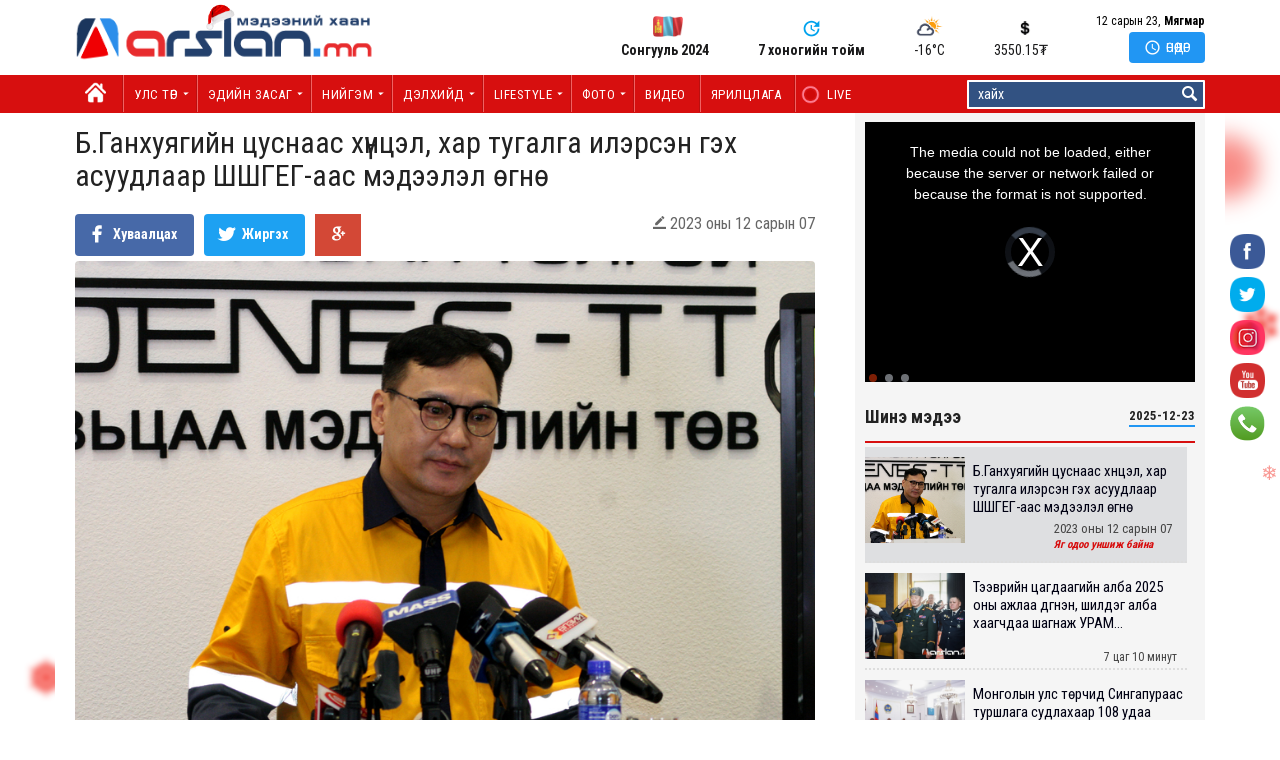

--- FILE ---
content_type: text/html; charset=utf-8
request_url: https://www.arslan.mn/index.php?choose=social&type=news&id=653263&ext=shtml
body_size: 70684
content:
    <!DOCTYPE html>
<html lang="mn">
<head>
<meta name="turbolinks-cache-control" content="no-cache">
<meta http-equiv="Content-Type" content="text/html; charset=utf-8" />
<meta content="12/23/2025 23:11:53" name="current-date" >
<link rel="shortcut icon" type="image/x-icon" href="https://www.arslan.mn/templates/img/ico.png">
<link rel="apple-touch-icon" type="image/x-icon" href="https://www.arslan.mn/templates/img/ico.png" />
<!--[if lt IE 8]>
	<meta http-equiv="X-UA-Compatible" content="IE=edge,chrome=1">
<![endif]-->
<base href="https://www.arslan.mn/" target="">
<meta name="description" content="" />
<meta name="keywords" content="" />
<meta name="author" content="Arslan.mn" />
<meta name="distribution" content="global" />
<meta name="robots" content="index, follow" />
<!-- Facebook Metadata /-->
<img alt="Б.Ганхуягийн цуснаас хүнцэл, хар тугалга илэрсэн гэх асуудлаар ШШГЕГ-аас мэдээлэл өгнө" src="https://www.arslan.mn/files/2023/11/5ru0y.png" style="display:none;"><meta property="fb:app_id" content="279496299236542" />
<meta property="og:type" content="article"/>
<meta property="og:title" content="Б.Ганхуягийн цуснаас хүнцэл, хар тугалга илэрсэн гэх асуудлаар ШШГЕГ-аас мэдээлэл өгнө"/>
<meta property="og:image" content="https://www.arslan.mn/files/2023/11/5ru0y.png"/>

<meta property="og:site_name" content="www.arslan.mn"/>
<meta property="og:url" content="https://www.arslan.mn/social/news/653263.shtml"/>
<meta property="og:description" content="

&quot;Эрдэнэс Тавантолгой&quot; ХК-ийн гүйцэтгэх захирал асан Б.Ганхуягийн биеийн байдал хүндэрч, үс, цуснаас нь хүнцэл, хар тугалга илэрсэн гэх асуудал яригдаж буй.

Тэгвэл ү..."/>
<meta property="og:locale" content="en_US"/>
<meta property="og:updated_time" content="2023-12-07T10:54:55+08:00"/>
<link rel="canonical" href="https://www.arslan.mn/social/news/653263.shtml" />
<!--<meta property="article:publisher" content="https://www.facebook.com/officialarslan.mn" />
<meta property="article:published_time" content="2023-12-07T10:54:55+08:00" />
<meta property="article:modified_time" content="2023-12-07T10:54:55+08:00" />-->
<meta name="facebook-domain-verification" content="q8c1obf7ogzwg7m54w8srinipkvunc" />
<title>
Б.Ганхуягийн цуснаас хүнцэл, хар тугалга илэрсэн гэх асуудлаар ШШГЕГ-аас мэдээлэл өгнө</title>
<script type="text/javascript">
	window.mobileCheck = function(){
	  let check = false;
	  (function(a){if(/(android|bb\d+|meego).+mobile|avantgo|bada\/|blackberry|blazer|compal|elaine|fennec|hiptop|iemobile|ip(hone|od)|iris|kindle|lge |maemo|midp|mmp|mobile.+firefox|netfront|opera m(ob|in)i|palm( os)?|phone|p(ixi|re)\/|plucker|pocket|psp|series(4|6)0|symbian|treo|up\.(browser|link)|vodafone|wap|windows ce|xda|xiino/i.test(a)||/1207|6310|6590|3gso|4thp|50[1-6]i|770s|802s|a wa|abac|ac(er|oo|s\-)|ai(ko|rn)|al(av|ca|co)|amoi|an(ex|ny|yw)|aptu|ar(ch|go)|as(te|us)|attw|au(di|\-m|r |s )|avan|be(ck|ll|nq)|bi(lb|rd)|bl(ac|az)|br(e|v)w|bumb|bw\-(n|u)|c55\/|capi|ccwa|cdm\-|cell|chtm|cldc|cmd\-|co(mp|nd)|craw|da(it|ll|ng)|dbte|dc\-s|devi|dica|dmob|do(c|p)o|ds(12|\-d)|el(49|ai)|em(l2|ul)|er(ic|k0)|esl8|ez([4-7]0|os|wa|ze)|fetc|fly(\-|_)|g1 u|g560|gene|gf\-5|g\-mo|go(\.w|od)|gr(ad|un)|haie|hcit|hd\-(m|p|t)|hei\-|hi(pt|ta)|hp( i|ip)|hs\-c|ht(c(\-| |_|a|g|p|s|t)|tp)|hu(aw|tc)|i\-(20|go|ma)|i230|iac( |\-|\/)|ibro|idea|ig01|ikom|im1k|inno|ipaq|iris|ja(t|v)a|jbro|jemu|jigs|kddi|keji|kgt( |\/)|klon|kpt |kwc\-|kyo(c|k)|le(no|xi)|lg( g|\/(k|l|u)|50|54|\-[a-w])|libw|lynx|m1\-w|m3ga|m50\/|ma(te|ui|xo)|mc(01|21|ca)|m\-cr|me(rc|ri)|mi(o8|oa|ts)|mmef|mo(01|02|bi|de|do|t(\-| |o|v)|zz)|mt(50|p1|v )|mwbp|mywa|n10[0-2]|n20[2-3]|n30(0|2)|n50(0|2|5)|n7(0(0|1)|10)|ne((c|m)\-|on|tf|wf|wg|wt)|nok(6|i)|nzph|o2im|op(ti|wv)|oran|owg1|p800|pan(a|d|t)|pdxg|pg(13|\-([1-8]|c))|phil|pire|pl(ay|uc)|pn\-2|po(ck|rt|se)|prox|psio|pt\-g|qa\-a|qc(07|12|21|32|60|\-[2-7]|i\-)|qtek|r380|r600|raks|rim9|ro(ve|zo)|s55\/|sa(ge|ma|mm|ms|ny|va)|sc(01|h\-|oo|p\-)|sdk\/|se(c(\-|0|1)|47|mc|nd|ri)|sgh\-|shar|sie(\-|m)|sk\-0|sl(45|id)|sm(al|ar|b3|it|t5)|so(ft|ny)|sp(01|h\-|v\-|v )|sy(01|mb)|t2(18|50)|t6(00|10|18)|ta(gt|lk)|tcl\-|tdg\-|tel(i|m)|tim\-|t\-mo|to(pl|sh)|ts(70|m\-|m3|m5)|tx\-9|up(\.b|g1|si)|utst|v400|v750|veri|vi(rg|te)|vk(40|5[0-3]|\-v)|vm40|voda|vulc|vx(52|53|60|61|70|80|81|83|85|98)|w3c(\-| )|webc|whit|wi(g |nc|nw)|wmlb|wonu|x700|yas\-|your|zeto|zte\-/i.test(a.substr(0,4))) check = true;})(navigator.userAgent||navigator.vendor||window.opera);
	  return check;
	};
	var mob = mobileCheck();
	if(mob == true){
		window.location = 'https://m.arslan.mn/index.php?choose=social&type=news&id=653263&ext=shtml';
	}
</script>

<link rel="stylesheet" type="text/css" href="https://www.arslan.mn/templates/css/bootstrap.min.css" media="screen">
<link rel='stylesheet' href='https://www.arslan.mn/templates/css/front-flex10.css?ver=2.5.4' type='text/css' media='all'/>
<link rel='stylesheet' href='https://www.arslan.mn/templates/css/magnific-popup.css' type='text/css' media='all'/>
<link rel='stylesheet' href='https://www.arslan.mn/templates/css/style41.css?ver=4.7.5' type='text/css' media='all'/>

<link href="//maxcdn.bootstrapcdn.com/font-awesome/4.2.0/css/font-awesome.min.css" rel="stylesheet">
<style type="text/css" media="all" id="siteorigin-panels-layouts-footer">
	/* Layout 118 */

	#pgc-118-0-0,
	#pgc-118-2-0 {
		width: 100%;
		width: calc(100% - ( 0 * 30px))
	}

	#pg-118-0,
	#pl-118 .so-panel {
		margin-bottom: 30px
	}

	#pgc-118-1-0,
	#pgc-118-1-1,
	#pgc-118-1-2 {
		width: 33.3333%;
		width: calc(33.3333% - ( 0.666666666667 * 30px))
	}

	#pg-118-1 {
		margin-bottom: 40px
	}

	#pl-118 .so-panel:last-child {
		margin-bottom: 0px
	}

	#pg-118-1> .panel-row-style {
		background-color: #f5f5f5;
		padding: 0px 20px 0px 20px;
		margin-left: 15px;
		margin-right: 15px
	}
	.noselect {
	  -webkit-touch-callout: none; /* iOS Safari */
	    -webkit-user-select: none; /* Safari */
	     -khtml-user-select: none; /* Konqueror HTML */
	       -moz-user-select: none; /* Old versions of Firefox */
	        -ms-user-select: none; /* Internet Explorer/Edge */
	            user-select: none; /* Non-prefixed version, currently supported by Chrome, Opera and Firefox */
	}
</style>
<link href="https://fonts.googleapis.com/icon?family=Material+Icons" rel="stylesheet">
<link href='https://fonts.googleapis.com/css?family=Roboto+Condensed:400,300,700&subset=latin,cyrillic-ext,cyrillic' rel='stylesheet' type='text/css'>

<script type='text/javascript' src='https://www.arslan.mn/templates/js/jquery.js?ver=1.12.4'></script>
<script type='text/javascript' src='https://www.arslan.mn/templates/js/jquery-migrate.min.js?ver=1.4.1'></script>

<script src='https://www.arslan.mn/templates/nprogress/nprogress.js'></script>
<link rel='stylesheet' href='https://www.arslan.mn/templates/nprogress/nprogress.css' type='text/css' media='all'/>

<!-- Global site tag (gtag.js) - Google Analytics -->
<script async src="https://www.googletagmanager.com/gtag/js?id=UA-104194989-1"></script>
<script>
  window.dataLayer = window.dataLayer || [];
  function gtag(){dataLayer.push(arguments);}
  gtag('js', new Date());

  gtag('config', 'UA-104194989-1');
</script>


<!-- Google Tag Manager -->
<script>(function(w,d,s,l,i){w[l]=w[l]||[];w[l].push({'gtm.start':
new Date().getTime(),event:'gtm.js'});var f=d.getElementsByTagName(s)[0],
j=d.createElement(s),dl=l!='dataLayer'?'&l='+l:'';j.async=true;j.src=
'https://www.googletagmanager.com/gtm.js?id='+i+dl;f.parentNode.insertBefore(j,f);
})(window,document,'script','dataLayer','GTM-T4SNQDT');</script>
<!-- End Google Tag Manager -->


<script type="text/javascript">
_atrk_opts = { atrk_acct:"yQdOt1ah9W20em", domain:"arslan.mn",dynamic: true};
(function() { var as = document.createElement('script'); as.type = 'text/javascript'; as.async = true; as.src = "https://certify-js.alexametrics.com/atrk.js"; var s = document.getElementsByTagName('script')[0];s.parentNode.insertBefore(as, s); })();
</script>
<noscript><img src="https://certify.alexametrics.com/atrk.gif?account=yQdOt1ah9W20em" style="display:none" height="1" width="1" alt="" /></noscript>
</head>

<body ondragstart="return false" oncontextmenu="return false1;" oncopy="return false1" oncut="return false" onpaste="return false1" class="noselect1 page-template-default page page-id-274 remove-title mt-menu-full  zoom-on mt-radius-25 mt-color-1 siteorigin-panels siteorigin-panels-before-js  mt-fixed-no  mt-fixed-up  random-off menu-ad-off remove-page-padding">

<!-- Start Alexa AMP Certify Javascript -->
<amp-analytics type="alexametrics">
<script type="application/json"> {"vars": { "atrk_acct": "yQdOt1ah9W20em", "domain": "arslan.mn" }}</script>
</amp-analytics>
<!-- End Alexa AMP Certify Javascript -->


<!-- Google Tag Manager (noscript) -->
<noscript><iframe src="https://www.googletagmanager.com/ns.html?id=GTM-T4SNQDT"
height="0" width="0" style="display:none;visibility:hidden"></iframe></noscript>
<!-- End Google Tag Manager (noscript) -->
	<div class="soc_c hide-mobile">
		<a href="https://www.facebook.com/officialarslan.mn" target="_blank" title="Arslan.mn Facebook" class="tooltip1"><img src="https://www.arslan.mn/templates/img/social/fb.png" width="35"></a>
		<a href="https://twitter.com/apslanmn" target="_blank" title="Arslan.mn Twitter" class="tooltip1"><img src="https://www.arslan.mn/templates/img/social/tw.png" width="35"></a>
		<a href="ins" target="_blank" title="Arslan.mn Instagram" class="tooltip1"><img src="https://www.arslan.mn/templates/img/social/ins.png" width="35"></a>
		<a href="yt" target="_blank" title="Arslan.mn Youtube" class="tooltip1"><img src="https://www.arslan.mn/templates/img/social/you.png" width="35"></a>
		<a href="#contact" class="con_c tooltip1" title="Холбоо барих"><img src="https://www.arslan.mn/templates/img/call.png" width="35"></a>
	</div>
	<div class="mt-smart-menu-out"></div>

	<div class="mt-smart-menu">
		<span class="close pointer"></span>
		<ul class="social">
			<li><a href="https://twitter.com/apslanmn" target="_blank"><i class="ic-twitter"></i></a>
			</li>
			<li><a href="https://www.facebook.com/officialarslan.mn" target="_blank"><i class="ic-facebook"></i></a>
			</li>
			<li><a href="ins" target="_blank"><i class="ic-instagram"></i></a>
			</li>
			<li><a href="yt" target="_blank"><i class="ic-youtube-play"></i></a>
			</li>
		</ul>
	</div>

	<div class="mt-outer-wrap" style=" background: none;">
				<div style="width: 1170px; margin: 0 auto;">
					<div class="mt-header-space hide-desktop"></div>
			<div class="header-wrap">
				<div class="header-mt-container-wrap" style="position: relative; z-index: 99">
										<div class="container mt-header-container" style="width: 1170px;">
						<div class="row">
							<div class="col-md-12">
								<div class="head container-fluid">
									<img src="https://www.arslan.mn/templates/img/hatanime.gif" style="display:block; position: absolute; top: 0px; left: 148px;" width="36">
									<div class="head-logo"> <a class="logo" href="https://www.arslan.mn"><img src="https://www.arslan.mn/templates/img/blue.png" style="margin: -10px 0 0 0; padding: 5px 0;" width="300" alt="Arslan.mn" /></a></div>
									<div class="head-nav">
										<a href="election"><img src="https://www.arslan.mn/templates/img/mflag.gif" width="30" style="margin: -26px 5px 0 32px; position:absolute;z-index:1;"> <span style="position:relative;z-index:2;font-weight:700;">Сонгууль 2024</span></a>
										<a class="mt_l_popular " href="weekday">7 хоногийн тойм</a>
										<a class="mt_l_hot dropdown1" href="weather" ><span id="nowtemperature">-22°C</span>
																						<div class="dropdown-weather">
											    <link rel="stylesheet" href="https://www.arslan.mn/components/weather/img/style.css">
   
<div class="row">
   <div class="col-md-12">
    <div class="ss-weather">
          <div class="ss-weather-bg">
            <ul class="ss-weather-list clearfix">
              <li class="ss-today">
                <div class="ss-today-hd clearfix">
                  <div class="ss-place">
                    <select class="ss-selectplace" id="cityName"><option class="ss-chooseplace" value="20" data-url="weather?city=20">Улаанбаатар</option><option class="ss-chooseplace" value="26" data-url="weather?city=26">Алтай</option><option class="ss-chooseplace" value="3" data-url="weather?city=3">Арвайхээр</option><option class="ss-chooseplace" value="21" data-url="weather?city=21">Багануур</option><option class="ss-chooseplace" value="5" data-url="weather?city=5">Баруун-Урт</option><option class="ss-chooseplace" value="24" data-url="weather?city=24">Баянхонгор</option><option class="ss-chooseplace" value="25" data-url="weather?city=25">Булган</option><option class="ss-chooseplace" value="4" data-url="weather?city=4">Даланзадгад</option><option class="ss-chooseplace" value="12" data-url="weather?city=12">Дархан</option><option class="ss-chooseplace" value="15" data-url="weather?city=15">Замын-Үүд</option><option class="ss-chooseplace" value="7" data-url="weather?city=7">Зуунмод</option><option class="ss-chooseplace" value="1" data-url="weather?city=1">Мандалговь</option><option class="ss-chooseplace" value="10" data-url="weather?city=10">Мөрөн</option><option class="ss-chooseplace" value="27" data-url="weather?city=27">Сайншанд</option><option class="ss-chooseplace" value="6" data-url="weather?city=6">Сүхбаатар</option><option class="ss-chooseplace" value="16" data-url="weather?city=16">Тосонцэнгэл</option><option class="ss-chooseplace" value="8" data-url="weather?city=8">Улаангом</option><option class="ss-chooseplace" value="2" data-url="weather?city=2">Улиастай</option><option class="ss-chooseplace" value="18" data-url="weather?city=18">Ханбогд</option><option class="ss-chooseplace" value="17" data-url="weather?city=17">Хархорин</option><option class="ss-chooseplace" value="19" data-url="weather?city=19">Хатгал</option><option class="ss-chooseplace" value="9" data-url="weather?city=9">Ховд</option><option class="ss-chooseplace" value="22" data-url="weather?city=22">Цэцэрлэг</option><option class="ss-chooseplace" value="11" data-url="weather?city=11">Чингис</option><option class="ss-chooseplace" value="28" data-url="weather?city=28">Чойбалсан</option><option class="ss-chooseplace" value="14" data-url="weather?city=14">Чойр</option><option class="ss-chooseplace" value="13" data-url="weather?city=13">Эрдэнэт</option><option class="ss-chooseplace" value="23" data-url="weather?city=23">Өлгий</option></select>

                    <script>
                      jQuery.getJSON('//siskin.sodonsolution.com/p/weather/cities.json', function(data) {

                        var cityList = '';
                        for (var i = 0; i < data.length; i++) {
                          
                          cityList += "<option class='ss-chooseplace' value='" + data[i].id + "' data-url='weather?city=" + data[i].id + "'>" + data[i].name + "</option>";
                          
                        }
                        jQuery('#cityName').html(cityList);
                      });

                      document.getElementById('cityName').onchange = function() {
                        window.location.href = this.children[this.selectedIndex].getAttribute('data-url');
                      };
                    </script>

                  </div>
                  <div class="ss-date" id="today">
                    Өнөөдөр / 2025-12-23</div>
                </div>
                <div id="sstoday" class="ss-today-bg clearfix"><div class="ss-current clearfix"><div class="ss-current-left clearfix"><div class="ss-cur-icon"><img src="https://www.arslan.mn/components/weather/img/sd60.png"></div><div class="ss-cur-text">Бага зэргийн бороо орно</div></div><div class="ss-current-right"><div class="ss-temp clearfix"><div class="ss-cel"><div class="ss-temp-num">26°</div><div class="ss-temp-text">өдөртөө</div></div><div class="ss-line"></div><div class="ss-cel"><div class="ss-temp-num ss-night ss-marginLeft18">15°</div><div class="ss-temp-text ss-night">шөнөдөө</div></div></div></div></div></div>
              </li>
              <li class="ss-future">
                <ul id="ssfuture" class="ss-future-list clearfix"><li class="ss-weeks"><div class="ss-day-name">Пүрэв</div><div class="ss-icon"><img src="https://www.arslan.mn/components/weather/img/sd90.png"></div><div class="ss-temp"><span class="ss-day">25°</span><span class=" ss-day ss-night">16°</span></div></li><li class="ss-weeks"><div class="ss-day-name">Баасан</div><div class="ss-icon"><img src="components/weather/img/sd63.png"></div><div class="ss-temp"><span class="ss-day">18°</span><span class=" ss-day ss-night">13°</span></div></li><li class="ss-weeks"><div class="ss-day-name">Бямба</div><div class="ss-icon"><img src="components/weather/img/sd20.png"></div><div class="ss-temp"><span class="ss-day">24°</span><span class=" ss-day ss-night">11°</span></div></li><li class="ss-weeks"><div class="ss-day-name">Ням</div><div class="ss-icon"><img src="components/weather/img/sd10.png"></div><div class="ss-temp"><span class="ss-day">27°</span><span class=" ss-day ss-night">13°</span></div></li></ul>
              </li>
            </ul>
            <script>
              var cityId = 20;
              

              jQuery.getJSON('//siskin.sodonsolution.com/p/weather/cities/'+cityId+'.json', function(data){
                jQuery('#cityName').val(data.id);


                var hr = (new Date()).getHours();
                var val = 'n';
                if(8<hr&&hr<20){
                  val = 'd';
                }
				  if(data.weathers[0].dayPheno == 64){ data.weathers[0].dayPheno = 20; }
				  if(data.weathers[0].dayPheno == 22){ data.weathers[0].dayPheno = 2; }
				  if(data.weathers[0].dayPheno == 61){ data.weathers[0].dayPheno = 63; }
				  if(data.weathers[0].dayPheno == 91){ data.weathers[0].dayPheno = 63; }
				  if(data.weathers[0].dayPhenoLabel == "weather.pheno-91"){ data.weathers[0].dayPhenoLabel = "Бороо шивэрнэ"; }
				  
                var cityTempFuture = '';
                var cityTempToday = ''+
                        '<div class="ss-current clearfix">'+
                        '<div class="ss-current-left clearfix">'+
                        '<div class="ss-cur-icon">'+
                        '<img src="components/weather/img/s'+val+data.weathers[0].dayPheno+'.png"/>'+
                        '</div>'+
                        '<div class="ss-cur-text">'+
                        data.weathers[0].dayPhenoLabel+
                        '</div>'+
                        '</div>'+
                        '<div class="ss-current-right">'+
                        '<div class="ss-temp clearfix">'+
                        '<div class="ss-cel">'+
                        '<div class="ss-temp-num">'+
                        data.weathers[0].dayTemp+'°'+
                        '</div>'+
                        '<div class="ss-temp-text" style="margin-left:-6px;">'+
                        'өдөртөө'+
                        '</div>'+
                        '</div>'+
                        '<div class="ss-line"></div>'+
                        '<div class="ss-cel">'+
                        '<div class="ss-temp-num ss-night ss-marginLeft18">'+
                        data.weathers[0].nightTemp+'°'+
                        '</div>'+
                        '<div class="ss-temp-text ss-night">'+
                        'шөнөдөө'+
                        '</div>'+
                        '</div>'+
                        '</div>'+
                        '</div>'+
                        '</div>';

                for(var i = 1; i < 5; i++){

                  var pdate = Date.parse(data.weathers[i].cdate);
                  var date = new Date(pdate);
                  var weekday = new Array(7);
                  weekday[0] = "Ням";
                  weekday[1] = "Даваа";
                  weekday[2] = "Мягмар";
                  weekday[3] = "Лхагва";
                  weekday[4] = "Пүрэв";
                  weekday[5] = "Баасан";
                  weekday[6] = "Бямба";
                  var n = weekday[date.getDay()];
					
					if(data.weathers[i].dayPheno == 64){ data.weathers[i].dayPheno = 20; }
					if(data.weathers[i].dayPheno == 24){ data.weathers[i].dayPheno = 70; }
					if(data.weathers[i].dayPheno == 22){ data.weathers[i].dayPheno = 2; }
					if(data.weathers[i].dayPheno == 61){ data.weathers[i].dayPheno = 63; }
					if(data.weathers[i].dayPheno == 91){ data.weathers[i].dayPheno = 63; }

                  cityTempFuture += ''+
                          '<li class="ss-weeks">' +
                          '<div class="ss-day-name">'+
                          n+
                          '</div>'+
                          '<div class="ss-icon">'+
                          '<img src="components/weather/img/s'+val+data.weathers[i].dayPheno+'.png"/>'+
                          '</div>'+
                          '<div class="ss-temp">'+
                          '<span class="ss-day">'+
                          data.weathers[i].dayTemp+'°'+
                          '</span>'+
                          '<span class=" ss-day ss-night">'+
                          data.weathers[i].nightTemp+'°'+
                          '</span>'+
                          '</div>';
                }
                jQuery('#sstoday').html(cityTempToday);
                jQuery('#ssfuture').html(cityTempFuture);
              });
            </script>
          </div>
          
        </div>
</div>
</div>											</div>
																					</a>
										<a class="mt_l_trending dropdown1" href="exchange"><span id="exchange">2639.86 ₮</span>
																							<div class="dropdown-exchange" align="left">
													<div style="padding: 15px;">
														<div class="currency"><img src="https://www.arslan.mn/templates/img/usa.jpg" width="30"> Америк доллар &nbsp;<span id="exchangem"></span><span id="mbank"> (Монгол банкны ханш)</span></div>
														<div class="title">2025-12-23</div>
														<div style="clear: both;" align="left">
															<iframe id="usd" src="https://www.arslan.mn/components/exchange/usd.php" frameborder="0" height="205" width="100%" allowtransparency="yes" scrolling="no"></iframe>
														</div>
													</div>
												</div>
																					</a>
									</div>

									<script>
										jQuery.getJSON("//siskin.sodonsolution.com/p/weather/cities/20.json", function(data) {
											jQuery('#nowtemperature').text((data.weathers[0].dayTemp>0?"":"") + data.weathers[0].dayTemp + "");
											jQuery('#nowtemperature').append("&deg;C");

										});
										jQuery.getJSON("//siskin.sodonsolution.com/p/exchangeRate/list.json?bank=MONGOL&currency=USD", function(data) {
											jQuery('#exchange').text("" +data[0].cashBuy+ "");
											jQuery('#exchange').append("₮");

											jQuery('#exchangem').text("" +data[0].cashBuy+ "");
											jQuery('#exchangem').append("₮");
										  });

									</script>
																		<div class="head-bookmark">
										<div style="margin-top: -8px; padding-bottom: 8px;"><span style="font-size: 12px;">12 сарын 23,</span> <span style="font-size: 12px; font-weight: 700;">Мягмар</span></div>
										<a href="today"><i class="material-icons" style="font-size: 17px; position: absolute; margin-top: 2px;">&#xE8AE;</i> <span style="padding-left: 22px;">Өнөөдөр</span></a>
									</div>
								</div>
							</div>
						</div>
					</div>
				</div>

				<div class="header-menu mt-header-container search-on small-on menu-background ">
					<div class="container">
						<div class="row">
							<div class="col-md-12" style="width: 1170px; margin: 0 auto">
								<div class="top-nav container-fluid">

									<div class="nav-button pointer pull-left menu-background-left">
										<div class="mt-m-cool-button">
											<i class="material-icons" style="padding-top: 10px;">home</i>
										</div>
									</div>
									<div class="home-button pull-left pointer" style="padding-left: 10px;">
										<a href="https://www.arslan.mn"><img src="https://www.arslan.mn/templates/img/home.png" width="21"></a>
									</div>

									<div class="nav pull-left" style="top: 0">
										<div class="menu-header-container">
											<ul id="menu-header-2" class="sf-menu">
													<!--<li class=""><a href="">Нүүр</a></li>-->
	<li class="menu-item menu-item-type-post_type menu-item-object-page current-menu-ancestor current-menu-parent current_page_parent current_page_ancestor menu-item-has-children df-md-menuitem dropdown df-is-not-megamenu "><a  href="politics/1">Улс төр</a><ul class="sub-menu"><li><a href="politics/president/p">Ерөнхийлөгч</a></li><li><a href="politics/government/p">Засгийн газар</a></li><li><a href="politics/news/p">Мэдээ</a></li><li><a href="politics/parliament/p">Уих</a></li><li><a href="politics/party/p">Нам</a></li><li><a href="politics/elections/p">Сонгууль</a></li></ul></li><li class="menu-item menu-item-type-post_type menu-item-object-page current-menu-ancestor current-menu-parent current_page_parent current_page_ancestor menu-item-has-children df-md-menuitem dropdown df-is-not-megamenu "><a  href="economy/1">Эдийн засаг</a><ul class="sub-menu"><li><a href="economy/world_economy/p">Дэлхийн эдийн засаг</a></li><li><a href="economy/bond/p">Үнэт цаас</a></li><li><a href="economy/price/p">Үнэ ханш</a></li><li><a href="economy/bank/p">Банк санхүү</a></li><li><a href="economy/news/p">Мэдээ</a></li></ul></li><li class="menu-item menu-item-type-post_type menu-item-object-page current-menu-ancestor current-menu-parent current_page_parent current_page_ancestor menu-item-has-children df-md-menuitem dropdown df-is-not-megamenu "><a  href="social/1">Нийгэм</a><ul class="sub-menu"><li><a href="social/sergiilegch/p">Эко-Сэргийлэгч</a></li><li><a href="social/news/p">Мэдээ</a></li><li><a href="social/nature/p">Байгаль орчин</a></li><li><a href="social/local/p">Орон нутаг</a></li><li><a href="social/capital/p">Нийслэл</a></li><li><a href="social/poll/p">Санал асуулга</a></li><li><a href="social/essay/p">Нийтлэл</a></li><li><a href="social/education/p">Боловсрол</a></li><li><a href="social/mining/p">Уул уурхай</a></li><li><a href="social/celebration/p">Наадам</a></li><li><a href="social/health/p">Эрүүл мэнд</a></li></ul></li><li class="menu-item menu-item-type-post_type menu-item-object-page current-menu-ancestor current-menu-parent current_page_parent current_page_ancestor menu-item-has-children df-md-menuitem dropdown df-is-not-megamenu "><a  href="world/1">Дэлхийд</a><ul class="sub-menu"><li><a href="world/news/p">Мэдээ</a></li><li><a href="world/hotitem/p">Халуун сэдэв</a></li><li><a href="world/technology/p">Технологи</a></li><li><a href="world/curious/p">Сонин хачин</a></li><li><a href="world/neighbors/p">Хөрш орнууд</a></li></ul></li><li class="menu-item menu-item-type-post_type menu-item-object-page current-menu-ancestor current-menu-parent current_page_parent current_page_ancestor menu-item-has-children df-md-menuitem dropdown df-is-not-megamenu "><a  href="lifestyle/1">LIFESTYLE</a><ul class="sub-menu"><li><a href="lifestyle/custom/p">ДАШТ-2018</a></li><li><a href="lifestyle/boxoffice/p">Boxoffice</a></li><li><a href="lifestyle/advice/p">Зөвлөгөө</a></li><li><a href="lifestyle/sport/p">Спорт</a></li><li><a href="lifestyle/yellow/p">Шар мэдээ</a></li><li><a href="lifestyle/culture/p">Соёл урлаг</a></li><li><a href="lifestyle/astrology/p">Зурхай</a></li></ul></li><li class="menu-item menu-item-type-taxonomy menu-item-object-category df-md-menuitem df-is-megamenu dropdown menu-item-404"><a  href="photo/1">Фото</a><ul class="sub-menu"><li class="menu-item-0"><a></a><div class="df-block-megamenu df-block-megamenu-20-2">
															<div class="row" style="padding-bottom: 20px;">
																<div class="df-loading hidden df-loading-20-2">LOADING</div>
																<div class="df-block-inner-megamenu df-block-inner-megamenu-20-2">
																	<div class="mega-post-wrap megamenu-grid-container-20-2"><div class="megamenu-span mega-5">
					<div class="mega-post-in">
						<a href="photo/photo/p">
							<div class="poster-cat mt-theme-background"><span>Спорт, соёл урлаг</span>
							</div>
							<div class="mt-megamenu-img poster-image mt-radius">
								<div class="mt-post-image">
									<div class="mt-post-image-background" style="background-image:url(httpss://www.arslan.mn/files/2025/5/5r5fr.jpg);"></div><img alt="Спорт, соёл урлаг" class="lazy" src="[data-uri]" data-src="httpss://www.arslan.mn/files/2025/5/5r5fr.jpg" width="550" height="550"/>
								</div>
							</div>
						</a>
					</div>
				</div><div class="megamenu-span mega-5">
					<div class="mega-post-in">
						<a href="photo/world/p">
							<div class="poster-cat mt-theme-background"><span>Дэлхий</span>
							</div>
							<div class="mt-megamenu-img poster-image mt-radius">
								<div class="mt-post-image">
									<div class="mt-post-image-background" style="background-image:url(httpss://www.arslan.mn/files/2022/10/7yxd4.jpg);"></div><img alt="Дэлхий" class="lazy" src="[data-uri]" data-src="httpss://www.arslan.mn/files/2022/10/7yxd4.jpg" width="550" height="550"/>
								</div>
							</div>
						</a>
					</div>
				</div><div class="megamenu-span mega-5">
					<div class="mega-post-in">
						<a href="photo/social/p">
							<div class="poster-cat mt-theme-background"><span>Нийгэм</span>
							</div>
							<div class="mt-megamenu-img poster-image mt-radius">
								<div class="mt-post-image">
									<div class="mt-post-image-background" style="background-image:url(httpss://www.arslan.mn/files/2025/9/kw8vj.jpg);"></div><img alt="Нийгэм" class="lazy" src="[data-uri]" data-src="httpss://www.arslan.mn/files/2025/9/kw8vj.jpg" width="550" height="550"/>
								</div>
							</div>
						</a>
					</div>
				</div><div class="megamenu-span mega-5">
					<div class="mega-post-in">
						<a href="photo/economy/p">
							<div class="poster-cat mt-theme-background"><span>Эдийн засаг</span>
							</div>
							<div class="mt-megamenu-img poster-image mt-radius">
								<div class="mt-post-image">
									<div class="mt-post-image-background" style="background-image:url(https://www.arslan.mn/files/2020/11/l51n7.jpg);"></div><img alt="Эдийн засаг" class="lazy" src="[data-uri]" data-src="https://www.arslan.mn/files/2020/11/l51n7.jpg" width="550" height="550"/>
								</div>
							</div>
						</a>
					</div>
				</div><div class="megamenu-span mega-5">
					<div class="mega-post-in">
						<a href="photo/politics/p">
							<div class="poster-cat mt-theme-background"><span>Улс төр</span>
							</div>
							<div class="mt-megamenu-img poster-image mt-radius">
								<div class="mt-post-image">
									<div class="mt-post-image-background" style="background-image:url(httpss://www.arslan.mn/files/2025/12/iy76x.jpg);"></div><img alt="Улс төр" class="lazy" src="[data-uri]" data-src="httpss://www.arslan.mn/files/2025/12/iy76x.jpg" width="550" height="550"/>
								</div>
							</div>
						</a>
					</div>
				</div></div>
				</div>
			</div>
		</div><a></a>
	</li></ul></li><li class=""><a  href="video/1">Видео</a></li><li class=""><a  href="speech/1">Ярилцлага</a></li>	<li class="menu-item menu-item-type-post_type menu-item-object-page current-menu-ancestor current-menu-parent current_page_parent current_page_ancestor  df-md-menuitem dropdown df-is-not-megamenu"><a href="live"><img src="https://www.arslan.mn/components/live/live-icon.gif" width="25" height="25" style="position: absolute; margin-left: -8px; margin-top: -5px;">&nbsp;&nbsp;&nbsp;&nbsp;&nbsp;&nbsp;LIVE</a></li>
											</ul>
										</div>
										<div class="pull-right menu-background-gray" style="display: none;">
											<ul class="social">
												<li><a href="#"><i class="ic-twitter"></i></a>
												</li>
												<li><a href="#"><i class="ic-facebook"></i></a>
												</li>
											</ul>
										</div>
									</div>

									<div class="search-close"></div>
									<div class="search-close"></div>
									<div class="nav-search-wrap pull-right">
										<div class="nav-search pointer"></div>
										<div class="nav-search-input">
											<form action="index.php" method="get" class="navbar-form navbar-right" role="search">
												<input type="text" placeholder="хайх" name="q" id="qsearch">
												<input type="hidden" name="choose" value="search" />
											</form>
										</div>
									</div>
								</div>
							</div>
						</div>
					</div>
				</div>
			</div>
			<div style="padding-top: 100px;" class="mt-container-wrap  ">
				<div class="container page-title">
					<div class="row">
						<div class="col-md-12">
							<h1>Arslan.mn</h1>
						</div>
					</div>
				</div>

				<div class="container mt-content-container">
					<div id="leftb">
											</div>
					<div id="rightb1">
											</div>
					
					<div class="row">

						<style type="text/css">
.entry-content img{
		display: block;
		  margin-left: auto;
		  margin-right: auto;
	}
	img{border-radius:4px!important}
</style>
<style type="text/css">
	.entry-content{
		-moz-user-select: none;  
		-webkit-user-select: none;  
		-ms-user-select: none;  
		-o-user-select: none;  
		user-select: none;
	}
	img {
		pointer-events: none;
	}
	.plustit{ text-align:center;}
</style>

<article itemscope itemtype="http://schema.org/Article">

	<div class="post-content-wrap mt-content-container" itemprop="mainEntityOfPage">
		<div class="">			
				<div class="col-md-8 pull-left" style="padding-top:21px;">

					<h2 class="single-title" itemprop="headline">Б.Ганхуягийн цуснаас хүнцэл, хар тугалга илэрсэн гэх асуудлаар ШШГЕГ-аас мэдээлэл өгнө</h2>
					<div class="after-title">
						<ul class="share top">
							<!--<li class="share-facebook"><a onClick="window.open('https://www.facebook.com/sharer/sharer.php?u=https://www.arslan.mn/social/news/653263.shtml&display=popup&ref=plugin&src=like&kid_directed_site=0&app_id=279496299236542', 'sharer', 'toolbar=0,status=0,width=700,height=400');" target="_parent" href="javascript: void(0)"><span id="fbcount_c">Хуваалцах </span></a>
							</li>-->
							
							<li class="share-facebook"><a style="border-radius:4px;" class="fbshare" target="_parent" href="javascript: void(0)"><span id="fbcount_c">Хуваалцах <span id="fbshare_count"></span></span></a>
							</li>
							<a style="display: none;" href="https://www.facebook.com/dialog/feed?app_id=279496299236542&redirect_uri=https://www.arslan.mn/social/news/653263.shtml&link=https://www.arslan.mn/social/news/653263.shtml&display=popup">facebooklink</a>
							
														
							<li class="share-twitter">
							<a style="border-radius:4px;" href="https://twitter.com/intent/tweet?original_referer=https://www.arslan.mn/social/news/653263.shtml&source=tweetbutton&text=Б.Ганхуягийн цуснаас хүнцэл, хар тугалга илэрсэн гэх асуудлаар ШШГЕГ-аас мэдээлэл өгнө&ref_src=twsrc%5Etfw&url=https://www.arslan.mn/social/news/653263.shtml&via=arslanmn&tw_p=tweetbutton" onClick="window.open(encodeURI(decodeURI(this.href)), 'tweetwindow', 'width=650, height=470, personalbar=0, toolbar=0, scrollbars=1, sizable=1'); return false;" rel="nofollow" class="twitter-link">
							<span>Жиргэх</span></a>
							<script>!function(d,s,id){var js,fjs=d.getElementsByTagName(s)[0],p=/^http:/.test(d.location)?'http':'https';if(!d.getElementById(id)){js=d.createElement(s);js.id=id;js.src=p+'://platform.twitter.com/widgets.js';fjs.parentNode.insertBefore(js,fjs);}}(document, 'script', 'twitter-wjs');</script>
							</li>
							<li class="share-google" style="">
								<a href="https://plus.google.com/share?url=https://www.arslan.mn/social/news/653263.shtml" target="_blank">
									<div class="google mt-radius-b"></div>
								</a>
							</li>
							<li class="share-back" style="display:none;">
								<script>document.write('<a href="' + document.referrer + '" title="Буцах"><div class="back_c mt-radius-b"></div></a>');</script>
							</li>
						</ul>
						<div class="post-statistic pull-right" style="margin-top: 0px; color: #444;">							
							<span style="color:#666; font-weight:400;"><i class="material-icons" style="font-size: 13px;">&#xE22B;</i> 2023 оны 12 сарын 07</span>						</div>
						<div class="clearfix"></div>
					</div>	
					
					<style>
						.c2{
							width:20%; float:left;
						}
						.c2 h5{
							margin-top: -15px;
							font-size:14px;
							color:#444
						}
						.c2 h5 span{
							margin-top: -17px;
							font-size:11px;
							color:#999;
							font-weight: 400;
						}
						.c10{
							width:79%; margin-left:1%; float:left; text-align: justify;
						}
						hr.sty{
							border-top: 1px dashed #ccc;
						}
						ul.tabs{
							margin: 0px 0px 0 0;
							padding: 0px;
							list-style: none;
							float: right;
						}
						ul.tabs li{
							background: none;
							color: #222;
							display: inline-block;
							padding:5px 12px;
							cursor: pointer;
							font-size: 12.4px;
							background: #ccc;
							border-radius: 4px;
						}
						ul.tabs li:hover{
							opacity: 0.6
						}

						ul.tabs li.current{
							color: #fff;
							background: #325282;
						}

						.tab-content{
							display: none;
							padding-right: 0px;
						}

						.tab-content.current{
							display: inherit;
						}
						
						
				
.image {
	float: left;
    position: relative;
    overflow: hidden;
    clear: both;
    text-align: center;
    margin: 1em 0;
    margin-inline-end: 30px;
    max-width: 35%;
}
blockquote.divide {
	margin: 0 0 0em;
    display: block;
    margin-block-start: 1em;
    margin-block-end: 1em;
    margin-inline-start: 40px;
    overflow: hidden;
    padding-left: 1.5em;
    margin-left: 0;
    font-style: italic;
    border-left: 5px solid #ddd;
    background:none;
    border-radius:0;
    text-align:justify;
}

					</style>	

					<div class="entry-content" itemprop="articleBody">
					<p style="text-align: justify;"><img alt="" src="https://www.arslan.mn/files/2023/11/5ru0y.png" /></p>

<p style="text-align: justify;">&quot;Эрдэнэс Тавантолгой&quot; ХК-ийн гүйцэтгэх захирал асан Б.Ганхуягийн биеийн байдал хүндэрч, үс, цуснаас нь хүнцэл, хар тугалга илэрсэн гэх асуудал яригдаж буй.</p>

<p style="text-align: justify;">Тэгвэл үүнтэй холбогдуулан ШШГЕГ-аас өнөөдөр /2023.12.07/ 11:30 цагт Монгол ньюс&rdquo; мэдээллийн төвд албан ёсны тайлбар өгөх аж.</p>
						<div class="clearfix"></div>
                        					</div>
															<div class="row" style="clear: both; margin:0px;">
						<div class="col-md-1"></div>
						<div class="col-md-10" align="center">
							<div class="commentc" style="margin:0px;">
								<div style="font-size: 18px; padding-bottom: 15px; color: #333;">Мэдээнд өгөх таны үнэлгээ?</div>
								<a dir="1" class="emotion tooltip" title="Маш сайн"><img src="https://www.arslan.mn/templates/img/comment/like.png" alt="Like an post"><div class="like"></div></a>
								<a dir="2" class="emotion tooltip" title="Зөв, гоё"><img src="https://www.arslan.mn/templates/img/comment/love.png" alt="Love an post"><div class="love"></div></a>
								<a dir="3" class="emotion tooltip" title="Савж уналаа"><img src="https://www.arslan.mn/templates/img/comment/haha.png" alt="haha an post"><div class="haha"></div></a>
								<a dir="4" class="emotion tooltip" title="Гайхмаар"><img src="https://www.arslan.mn/templates/img/comment/wow.png" alt="wow an post"><div class="wow"></div></a>
								<a dir="6" class="emotion tooltip" title="Хангалуун"><img src="https://www.arslan.mn/templates/img/comment/yay.png" alt="yay an post"><div class="yay"></div></a>
								<a dir="5" class="emotion tooltip" title="Харамсалтай"><img src="https://www.arslan.mn/templates/img/comment/sad.png" alt="sad an post"><div class="sad"></div></a>							
								<a dir="7" class="emotion tooltip" title="Сонирхолтой"><img src="https://www.arslan.mn/templates/img/comment/ouch.png" alt="ouch an post"><div class="ouch"></div></a>
								<a dir="8" class="emotion tooltip" title="Гонсгор"><img src="https://www.arslan.mn/templates/img/comment/confused.png" alt="confuse an post"><div class="confused"></div></a>
								<a dir="9" class="emotion tooltip" title="Буруу"><img src="https://www.arslan.mn/templates/img/comment/angry.png" alt="angry an post"><div class="angry"></div></a>
								<div class="item_id">653263</div>
								<div id="result"></div>
								<div id="result1"></div>
							</div>
							<div class="tot_set"></div>
							<div class="tot_em_c"><span id="tot_em_c">0</span> эможи</div>
						</div>	
						<div class="col-md-1"></div>	
					</div>

					<div style="clear: both; height: 0px;"></div>
					<div id="comments" style="clear: both; margin-bottom: 0px;">
						<div class="col-sm-12">
															
								
<script type="text/javascript">
jQuery(function() {
	jQuery('#loading_art').css('visibility','hidden');
	jQuery('#comment_add_success').hide();
	
	jQuery('.submit').click(function() {			
		jQuery('#loading_art').css('visibility','visible');
		
		var name = jQuery("#name").val();
		//var email = jQuery("#email").val();
		var comment = jQuery("#comment_txt").val();
		var data = 'action=insert&id=653263&itemtype=article'+'&pid=0&name='+ name + '&comment=' + comment;
		
		if(comment==''){
			jQuery('#loading_art').css('visibility','hidden');
			jQuery("#validate").show();
			jQuery("#validate").fadeIn(400).html('<div style="padding:15px; color:#d10000; border:1px solid #ebebeb; background-color:#f4f4f4;">Сэтгэгдлээ оруулна уу !!!</div>');
		}
		else{
			jQuery.ajax({
				type: "POST",
				url: "components/comment/process.php",
				data: data,
				cache: false,
				success: function(html){
					
					jQuery("#comments").prepend(html);					
					jQuery("#validate").hide();	
					jQuery('#comment_add_success').show();
					jQuery("#comment_add_success").html("<br><div style='padding:15px; color:#ffffff; background-color:#29922c;'>Таны сэтгэгдэл нэмэгдлээ.</div>");	
					
					jQuery("#name").val("");
					jQuery("#comment_txt").val("");
					jQuery('#loading_art').css('visibility','hidden');								   									
				}
			});			
		}
		return false;
	});
});
</script>
<style type="text/css">
.form-style-8{
    padding: 0;
    background: #FFFFFF;
    box-shadow: 0px 0px 15px rgba(0, 0, 0, 0.22);
    -moz-box-shadow: 0px 0px 15px rgba(0, 0, 0, 0.22);
    -webkit-box-shadow:  0px 0px 15px rgba(0, 0, 0, 0.22);

}
.form-style-8 input[type="text"],
.form-style-8 input[type="date"],
.form-style-8 input[type="datetime"],
.form-style-8 input[type="email"],
.form-style-8 input[type="number"],
.form-style-8 input[type="search"],
.form-style-8 input[type="time"],
.form-style-8 input[type="url"],
.form-style-8 input[type="password"],
.form-style-8 textarea,
.form-style-8 select 
{
    box-sizing: border-box;
    -webkit-box-sizing: border-box;
    -moz-box-sizing: border-box;
    outline: none;
    display: block;
    width: 100%;
    padding: 7px;
    border: none;
    border-bottom: 1px solid #ddd;
    background: transparent;
    margin-bottom: 10px;
    font-size: 13px;
    height: 35px;
}
.form-style-8 textarea{
    resize:none;
    overflow: hidden;
}
.form-style-8 input[type="button"], 
.form-style-8 input[type="submit"]{
    background-color: #1b95e0;
    border: 1px solid #1382c6;
    display: inline-block;
    cursor: pointer;
    color: #FFFFFF;
    font-size: 13px;
    padding: 8px 18px;
    text-decoration: none;
    text-transform: uppercase;
}
.form-style-8 input[type="button"]:hover, 
.form-style-8 input[type="submit"]:hover {
    background-color:#5cb7ef;
}
.comment_item{ border-bottom:1px dotted #ddd; padding-bottom: 5px; margin-bottom: 10px;}
	.comment_item .dotted{font-size: 12px;}
	.com_con{margin-top:5px; color:#5b6774; font-size: 12px;}
	#comment{
		padding:0px 20px 40px 20px;
	}
</style>
<img src="templates/img/ajax-preloader-trans.gif" width="50" class="loading1" style="margin:15px 5px; display: none; position: absolute; right: 50px;" />
<div style="border-bottom: 2px solid #1b95e0; padding-bottom: 5px; font-size: 16px;" align="left"></div><br>
<div id="comments">
</div>
<div id="comment_add_success" class="comment_item"></div>
<div class="comment_item form-style-8" id="comment_add">
   <div style="width:100%; clear:both; padding:15px; color:#d10000; border:1px solid #ebebeb; background-color:#f4f4f4;"><a>ARSLAN.mn сайтад сэтгэгдэл оруулах:</a></div><br>
    <div id="validate" align="left"></div>
    
    
    <form action="#" method="post" id="comment">
        <input type="text" name="title" id="name" placeholder="Нэр" />
        <textarea name="comment_txt" id="comment_txt" rows="4" placeholder="Сэтгэгдэл"></textarea>
        <input type="submit" class="submit pull-right" value="Нэмэх" />
    </form>
    <div style="clear: both;"></div>
</div>


<script>
jQuery(document).ready(function(){	
	jQuery( ".comment_item .delete" ).click(function(){
		jQuery('img.loading1').show();
		
		var id = jQuery(this).attr("dir");
		var coords = jQuery(this).attr("coords");
		
		var dataString = "action=delete&id="+ id;
		jQuery.ajax({
			type: "POST",
			url: "components/comment/process.php",
			data: dataString,
			cache: false,
			success: function(html){ 
				if(html == 1){
					jQuery("#comment_item"+coords).hide();
					jQuery('img.loading1').hide();       
				} 
			}
		});
		
		return false;
	});
});
</script>
						</div>
					</div>
									</div> 
			
				<div class="col-md-4 pull-right sidebar theiaStickySidebar" itemscope="itemscope" itemtype="http://schema.org/WPSideBar">
					<div class="mt-sidebar-in">
					<div style="margin-top: 12px;"><iframe src="https://www.arslan.mn/components/banner/home.php" width="100%" height="260" frameborder="0" scrolling="no"></iframe></div>
						<div id="posts_c">
							<div class="mt-post-tabs">
							  <h3 class="pull-left"><div style="font-size: 18px; color: #222;">Шинэ мэдээ</div></h3>

							  <div class="pull-right mt-post-tabs-nav" style="padding-top: 22px;">
								<div class="mt-tabc mt-tabc-1 pull-right active" data-tab="mt-tab-1">2025-12-23</div>
							  </div>
							</div>
							<div style="border-bottom: 2px solid #d70f0f; padding-top: 55px;"></div>
							<div class="clearfix"></div>
							<div class="mt-tab mt-tab-1 show height_scroll_c ">	
								<div class="poster-small" style="background:#dedfe1;">
											<a href="social/news/653263.shtml" class="pull-left">
												<div class="custom_img">
												<div style="background:url(https://www.arslan.mn/files/2023/11/5ru0y.png) top center; background-size:cover; width:100px; height:86px; margin-right:8px;"></div>
											</div>
											</a>
											<div class="poster-text"><a href="social/news/653263.shtml"><h4>Б.Ганхуягийн цуснаас хүнцэл, хар тугалга илэрсэн гэх асуудлаар ШШГЕГ-аас мэдээлэл өгнө</h4></a><small class="mt-pl pull-right" style="margin-right:15px;"><span class="color-silver-light mt-pl-d">2023 оны 12 сарын 07</span><br><span style="font-style:italic; color:#d70f0f; font-weight:600; font-size:11px;">Яг одоо уншиж байна</span></small>
											</div>
											<div class="clearfix"></div>
										</div>								<div id="item_posts">
									<p id="loading1" style=" position: absolute;">
										<img src="https://www.arslan.mn/templates/img/max.gif" alt="Loading…" width="30" />
									</p>
								</div>
							</div>
						</div>	
					</div>
				</div> 

				<div class="hidde" itemprop="image" itemscope itemtype="https://schema.org/ImageObject">
					<meta itemprop="url" content="https://www.arslan.mn/files/2023/11/5ru0y.png">
					<meta itemprop="width" content="1200">
					<meta itemprop="height" content="801">
				</div>
		</div>
	</div>
 </article>
 <style>
	 .thetitle{
		 background:#526e98;
		 padding: 3.8px 9px;
		 color: #fff;
		 font-size:13px;
		 font-style: italic;
		 text-align: center;
		 letter-spacing: 0.3px;
	 }
	 .fb_dialog { position:absolute !important; left: 50% !important; width: 600px !important; margin-left: -300px !important; margin-top: -50px!important; }
</style>

<script>
    (function(d, s, id){
         var js, fjs = d.getElementsByTagName(s)[0];
         if (d.getElementById(id)) {return;}
         js = d.createElement(s); js.id = id;
         js.src = "//connect.facebook.net/en_US/sdk.js";
         fjs.parentNode.insertBefore(js, fjs);
       }(document, 'script', 'facebook-jssdk'));
</script>

<script>	
	window.fbAsyncInit = function () {
        FB.init({
    	appId  : '279496299236542',
    	status : true,
    	xfbml  : true,
    	version: 'v5.0'
	});

	window.facebookShare = function( callback ) {

		var options = ({
			method : 'share',
			href   : 'https://www.arslan.mn/social/news/653263.shtml'
		}),
			status = '';

		FB.ui(options, function( response ){

			if (response && !response.error_code) {
				status = 'success';
				//jQuery.event.trigger('fb-share.success'); 
				
				jQuery.post("components/fbshare.php",{ id: '653263', type: 'share' },  function(data) {
					jQuery('span#fbshare_count').html("1");
				});

			} else {
				status = 'error';
				//$.event.trigger('fb-share.error');
				//alert("error");
			}

			/*if(callback && typeof callback === "function") {
				callback.call(this, status);
			} else {
				return response;
			}*/
		});
	}

	//FB.AppEvents.logPageView();

    };

	jQuery('.fbshare').on('click', function( e ) {
		e.preventDefault();

		facebookShare(function( response ) {
			// simple function callback
			console.log(response);
		});
	});
	/*jQuery(document)
    .on('fb-share.success', function( e ) {
        alert("succeed");
    })
    .on('fb-share.error', function( e ) {
        alert("fail");
    });*/
</script>
	
	
	
<script type='text/javascript'>			
		function getSelectionText() {
			var text = "";
			if (window.getSelection) {
				text = window.getSelection().toString();
			} else if (document.selection && document.selection.type != "Control") {
				text = document.selection.createRange().text;
			}
			return text;
		}
		jQuery(document).ready(function(){
			jQuery('#loading1').show();
			jQuery.post("https://www.arslan.mn/components/home/item_posts.php?id=653263", function(data) {
				jQuery("#item_posts").html(data);
				jQuery('#loading1').hide();
				return false;
			});
			
						/*jQuery('.entry-content p').mouseup(function (e) {
				if (getSelectionText() != "") {
					var width  = 575,
						height = 400,
						left   = (jQuery(window).width()  - width)  / 2,
						top    = (jQuery(window).height() - height) / 2,
						url    = "http://twitter.com/intent/tweet?url=" + encodeURI(document.URL) + "&text=" + encodeURI(getSelectionText()) + "...",
						opts   = 'status=1' +
								 ',width='  + width  +
								 ',height=' + height +
								 ',top='    + top    +
								 ',left='   + left;

					window.open(url, 'twitter', opts);
				}
				window.getSelection().removeAllRanges();
				return false;
			});*/
			jQuery(".entry-content img").each(function () {
				var href = jQuery(this).attr("src");
				var alt1 = jQuery(this).attr("alt");
				jQuery(this).wrap('<a href="'+href+'" class="lightbox"></a>');
				if(jQuery(this).attr("alt") != "Arslan.mn"){
					jQuery(this).after("<div class='thetitle'>"+jQuery(this).attr("alt")+"</div>");  
					jQuery(this).css("margin", "0");
				}
				//jQuery(this).attr('alt',"Б.Ганхуягийн цуснаас хүнцэл, хар тугалга илэрсэн гэх асуудлаар ШШГЕГ-аас мэдээлэл өгнө "+jQuery(this).attr('alt'));
			});
			
			jQuery(".entry-content a.lightbox").each(function () {
				//jQuery(this).prepend('<i class="ic-open open"></i>');
			});
			
			jQuery(".emotion").on("click",function(){
				var tot = 0;
				var dir = jQuery(this).attr("dir");
				var item_id = jQuery(".item_id").html(); 
				var ccdata = 'type='+ dir+'&item_id='+item_id;
				jQuery.ajax({
					type: "POST",
					url: "https://www.arslan.mn/components/article/emotion.php",
					data: ccdata,
					cache: false,
					success: function(html){
						//alert(html);
						if(html == 1){														
							if(dir == 1){ tot = jQuery('.like').html(); if(tot != ""){ tot = parseInt(tot) + 1;} else{ tot = 1; } jQuery('.like').html(tot); }
							if(dir == 2){ tot = jQuery('.love').html(); if(tot != ""){ tot = parseInt(tot) + 1;} else{ tot = 1; } jQuery('.love').html(tot); }
							if(dir == 3){ tot = jQuery('.haha').html(); if(tot != ""){ tot = parseInt(tot) + 1;} else{ tot = 1; } jQuery('.haha').html(tot); }
							if(dir == 4){ tot = jQuery('.wow').html(); if(tot != ""){ tot = parseInt(tot) + 1;} else{ tot = 1; } jQuery('.wow').html(tot); }
							if(dir == 5){ tot = jQuery('.sad').html(); if(tot != ""){ tot = parseInt(tot) + 1;} else{ tot = 1; } jQuery('.sad').html(tot); }
							if(dir == 6){ tot = jQuery('.yay').html(); if(tot != ""){ tot = parseInt(tot) + 1;} else{ tot = 1; } jQuery('.yay').html(tot); }
							if(dir == 7){ tot = jQuery('.ouch').html(); if(tot != ""){ tot = parseInt(tot) + 1;} else{ tot = 1; } jQuery('.ouch').html(tot); }
							if(dir == 8){ tot = jQuery('.confused').html(); if(tot != ""){ tot = parseInt(tot) + 1;} else{ tot = 1; } jQuery('.confused').html(tot); }
							if(dir == 9){ tot = jQuery('.angry').html(); if(tot != ""){ tot = parseInt(tot) + 1;} else{ tot = 1; } jQuery('.angry').html(tot); }
							
							/*Total iig nemj bn*/
							var tot_em_c = jQuery("#tot_em_c").html(); 
							tot_em_c = parseInt(tot_em_c) + 1;
							jQuery("#tot_em_c").html(tot_em_c); 
							
							jQuery('#result1').show().html("Баярлалаа"); 
						}
						if(html == 0){ 
							jQuery('#result').show().html("Боломжгүй!");												
						}									
						setTimeout(function() { 
							  jQuery('#result,#result1').fadeOut("slow").hide();
						}, 800);
					}
				});		
				return false;
			});
			
			jQuery("span.tweetable").each(function() {
				jQuery(this).append(' <a><i class="fa fa-twitter"></i></a>');
			});
			jQuery("span.tweetable").on("click",function(){
				var txt = jQuery(this).html(); 
				txt = txt.replace( /<.*?>/g, '' ); 
				txt = txt.substr(0, 102);
				txt = txt.replace('&nbsp;',' ');
				txt = txt.replace('&','');
				
				
				var tweetedLink = 'https://www.arslan.mn/653263/item';
					var width  = 575,
						height = 400,
						left   = (jQuery(window).width()  - width)  / 2,
						top    = (jQuery(window).height() - height) / 2,
						url    = "http://twitter.com/intent/tweet?url=" + tweetedLink + "&text=" + txt + "...",
						opts   = 'status=1' +
								 ',width='  + width  +
								 ',height=' + height +
								 ',top='    + top    +
								 ',left='   + left;

					window.open(url, 'twitter', opts);
					return false;
			});
			
			jQuery(".relate_more").on("click",function(){
				jQuery('#relate_more').show();
				jQuery('.relate_more').hide();
				jQuery('.relate_morehide').show();
				return false;
			});
			jQuery(".relate_morehide").on("click",function(){
				jQuery('#relate_more').hide();
				jQuery('.relate_morehide').hide();
				jQuery('.relate_more').show();
				return false;
			});
		});
		if( /Android|webOS|iPhone|iPad|iPod|BlackBerry|IEMobile|Opera Mini/i.test(navigator.userAgent)){
			jQuery(".entry-content iframe").each(
				 function(index, elem) {
					 elem.setAttribute("width","100%");
					 elem.setAttribute("height","250");
				 }
			 ); 
		}
		else{
			jQuery(".entry-content iframe").each(
				 function(index, elem) {
					 				 }
			 );
		}
</script>				
					</div>
				</div>
			</div>

			<div class="footer-wrap" style="">
							</div>
		</div>
		
	</div>
				<div class="footer" id="contact">
			<div style="width: 1170px; margin: 0 auto">
				<div class="footer-top">
					<div class="container mt-radius">
						<div class="row">
							<div class="col-md-3 footer-logo">
								<img src="https://www.arslan.mn/templates/img/blue.png" width="220" height="auto" alt="Arslan.mn">
							</div>
							<div class="col-md-3 footer-about">
								<h4 style="font-size: 15px; color: #222; padding-bottom: 10px">Сурталчилгаа байрлуулах</h4>
								<div style="clear: both; margin-top: 2px;">Маркетинг, сурталчилгааны алба:  <br>+976 89400100</div>
								<div style="margin-top: 6px;">enkh@arslan.mn</div>
								<a><div class="enter_banner">Баннер оруулах</div></a><br><br>
							</div>
							<div class="col-md-3 footer-about">
								<h4 style="font-size: 15px; color: #222; padding-bottom: 10px">Мэдээллийн агентлаг</h4>
								<div style="clear: both; margin-top: 2px;">Мэдээний алба: 89400100</div>
								<div style="margin-top: 6px;">enkh@arslan.mn</div>
								<a href="https://m.arslan.mn"><div class="enter_banner">Мобайл хувилбар</div></a>

								<style>
									.rss{
										background:#da0c0c;color:#fff;padding:4px 9px;border-radius:2px;position:absolute;margin-top:10px; left: 140px;
									}
								</style>
								<a href="https://www.arslan.mn/rss" target="_blank"><div class="rss">RSS</div></a>
							</div>
							<div class="col-md-3 footer-about">
							<h4 style="font-size: 15px; color: #222; padding-bottom: 10px">Хаяг</h4> УБ хот, Сүхбаатар дүүрэг, 8-р хороо, City Tower 1902 тоот							</div>
						</div>
					</div>
				</div>
				<div class="footer-bottom">
					<div class="container mt-radius">
						<div class="row">
							<div class="col-md-6 footer-copyright">
								<p>&copy; 2014 - 2025 Arslan.mn</p>
							</div>
							<div class="col-md-6">
								<div class="head-nav"><a href="http://www.websites.mn" target="_blank">Хөгжүүлэгч Websites&trade;</a>
								</div>
							</div>
						</div>
					</div>
				</div>
			</div>
		</div>
	
	<a href="#" class="footer-scroll-to-top mt-radius mt-theme-background"><i class="material-icons">keyboard_arrow_up</i></a>

	<script type="text/javascript" src="https://www.arslan.mn/templates/js/bootstrap.min.js"></script>
	<script type='text/javascript'>
		var $rtl = false;
		var $autoplay = true;
	</script>
	<script type='text/javascript' src='https://www.arslan.mn/templates/js/effects.js?ver=1.0'></script>
	<script type='text/javascript'>
		if(window.location.protocol == "https:") {
            //window.location.protocol = "http";
        }
		jQuery( document ).ready( function () {
			
		    if(document.location.href == "http://www.arslan.mn/" || document.location.href == "https://arslan.mn/" || document.location.href == "http://www.arslan.mn" || document.location.href == "http://arslan.mn/"){ window.location.href = "https://www.arslan.mn/";}

			NProgress.start();
			setTimeout(function() { NProgress.done(); }, 1000);
						jQuery( ".sidebar, .sticky_row .panel-grid-cell" ).theiaStickySidebar( {
				additionalMarginTop: 29,
				minWidth: 1200
			} );
			jQuery(".con_c").on("click",function(){
				jQuery("html, body").animate({ scrollTop: jQuery(document).height() }, "slow");
				return false;
			});


		} );
	</script>
	<script type='text/javascript' src='https://www.arslan.mn/templates/js/defer.js?ver=1.0'></script>
	
	<style type="text/css" media="print">
    * { display: none; }
	</style>
	<script type="text/javascript">
		function stopPrntScr(){
	        var inpFld = document.createElement("input");
	        inpFld.setAttribute("value", ".");
	        inpFld.setAttribute("width", "0");
	        inpFld.style.height = "0px";
	        inpFld.style.width = "0px";
	        inpFld.style.border = "0px";
	        document.body.appendChild(inpFld);
	        inpFld.select();
	        document.execCommand("copy");
	        inpFld.remove(inpFld);
	    }
	    window.addEventListener("keyup", function(e){
			if(e.keyCode == 44){
			    stopPrntScr();
			    navigator.clipboard.writeText('');
		        //alert('Screenshots disabled!');
			}
	    });
     
		document.onkeydown = function(e){
           if (e.ctrlKey &&
               (e.keyCode === 85 || e.keyCode === 117)) {
               alert('not allowed');
               return false;
           } else {
               return true;
           }
       }
       var clickedOnScrollbar = function(mouseX){
           if($(window).outerWidth() <= mouseX ){
               return true;
           }
       }
    </script>
	
	<script>

(function ($) {
    //
    // Zachary Johnson
    // https://www.zachstronaut.com/posts/2009/12/21/happy-xmas-winternet.html
    // December 2009
    //
    
    var ww = 0;
    var wh = 0;
    var maxw = 0;
    var minw = 0;
    var maxh = 0;
    var textShadowSupport = true;
    var xv = 0;
    var snowflakes = ["\u2744", "\u2745", "\u2746"];
    var prevTime;
    var absMax = 200;
    var flakeCount = 0;
    
    $(init);

    function init()
    {
        var detectSize = function ()
        {
            ww = $(window).width();
            wh = $(window).height();
            
            maxw = ww + 100;
            minw = -100;
            maxh = wh + 100;
        };
        
        detectSize();
        
        $(window).resize(detectSize);
        
        if (!$('body').css('textShadow'))
        {
            textShadowSupport = false;
        }
        
        /* Should work in Windows 7 /*
        if (/windows/i.test(navigator.userAgent))
        {
            snowflakes = ['*']; // Windows sucks and doesn't have Unicode chars installed
            //snowflakes = ['T']; //No FF support for Wingdings
        }
        */
        
        // FF seems to just be able to handle like 50... 25 with rotation
        // Safari seems fine with 150+... 75 with rotation
        var i = 50;
        while (i--)
        {
            addFlake(true);
        }
        
        prevTime = new Date().getTime();
        setInterval(move, 50);
    }

    function addFlake(initial)
    {
        flakeCount++;
        
        var sizes = [
            {
                r: 1.0,
                css: {
                    fontSize: 15 + Math.floor(Math.random() * 20) + 'px',
                    textShadow: '9999px 0 0 rgba(243, 50, 40, 0.5)'
                },
                v: 2
            },
            {
                r: 0.6,
                css: {
                    fontSize: 20 + Math.floor(Math.random() * 20) + 'px',
                    textShadow: '9999px 0 2px #f33228'
                },
                v: 6
            },
            {
                r: 0.2,
                css: {
                    fontSize: 30 + Math.floor(Math.random() * 30) + 'px',
                    textShadow: '9999px 0 6px #f33228'
                },
                v: 12
            },
            {
                r: 0.1,
                css: {
                    fontSize: 40 + Math.floor(Math.random() * 50) + 'px',
                    textShadow: '9999px 0 24px #f33228'
                },
                v: 20
            }
        ];
    
        var $nowflake = $('<span class="winternetz">' + snowflakes[Math.floor(Math.random() * snowflakes.length)] + '</span>').css(
            {
                /*fontFamily: 'Wingdings',*/
                color: '#eee',
                display: 'block',
                position: 'fixed',
                background: 'transparent',
                width: 'auto',
                height: 'auto',
                margin: '0',
                padding: '0',
                textAlign: 'left',
                zIndex: -1
            }
        );
        
        if (textShadowSupport)
        {
            $nowflake.css('textIndent', '-9999px');
        }
        
        var r = Math.random();
    
        var i = sizes.length;
        
        var v = 0;
        
        while (i--)
        {
            if (r < sizes[i].r)
            {
                v = sizes[i].v;
                $nowflake.css(sizes[i].css);
                break;
            }
        }
    
        var x = (-100 + Math.floor(Math.random() * (ww + 100)));
        
        var y = 0;
        if (typeof initial == 'undefined' || !initial)
        {
            y = -100;
        }
        else
        {
            y = (-100 + Math.floor(Math.random() * (wh + 100)));
        }
    
        $nowflake.css(
            {
                left: x + 'px',
                top: y + 'px'
            }
        );
        
        $nowflake.data('x', x);
        $nowflake.data('y', y);
        $nowflake.data('v', v);
        $nowflake.data('half_v', Math.round(v * 0.5));
        
        $('body').append($nowflake);
    }
    
    function move()
    {
        if (Math.random() > 0.8)
        {
            xv += -1 + Math.random() * 2;
            
            if (Math.abs(xv) > 3)
            {
                xv = 3 * (xv / Math.abs(xv));
            }
        }
        
        // Throttle code
        var newTime = new Date().getTime();
        var diffTime = newTime - prevTime;
        prevTime = newTime;
        
        if (diffTime < 55 && flakeCount < absMax)
        {
            addFlake();
        }
        else if (diffTime > 150)
        {
            $('span.winternetz:first').remove();
            flakeCount--;
        }
        
        $('span.winternetz').each(
            function ()
            {
                var x = $(this).data('x');
                var y = $(this).data('y');
                var v = $(this).data('v');
                var half_v = $(this).data('half_v');
                
                y += v;
                
                x += Math.round(xv * v);
                x += -half_v + Math.round(Math.random() * v);
                
                // because flakes are rotating, the origin could be +/- the size of the flake offset
                if (x > maxw)
                {
                    x = -300;
                }
                else if (x < minw)
                {
                    x = ww;
                }
                
                if (y > maxh)
                {
                    $(this).remove();
                    flakeCount--;
                    
                    addFlake();
                }
                else
                {
                    $(this).data('x', x);
                    $(this).data('y', y);

                    $(this).css(
                        {
                            left: x + 'px',
                            top: y + 'px'
                        }
                    );
                    
                    // only spin biggest three flake sizes
                    if (v >= 6)
                    {
                        $(this).animate({rotate: '+=' + half_v + 'deg'}, 0);
                    }
                }
            }
        );
    }
})(jQuery);

</script>
</body>

</html>


--- FILE ---
content_type: text/html; charset=utf-8
request_url: https://www.arslan.mn/components/exchange/usd.php
body_size: 2441
content:
    
<style type="text/css">
	.canvasjs-chart-canvas{
		font-family: 'Roboto Condensed', sans-serif;
	}
	.canvasjs-chart-credit{
		display:none !important;
	}
	.hide_trial{
		width: 61px;
		height: 20px;
		background: #fff;
		margin-top: -12px;
		position: absolute;
	}
</style>
<script type="text/javascript">
window.onload = function () {
	// initial values of dataPoints
	var dps = [
		{label: "2025-12-17", y: 3545.51}	,
		{label: "2025-12-18", y: 3546.14},
		{label: "2025-12-19", y: 3548.59},
		{label: "2025-12-20", y: 3549.37},
		{label: "2025-12-21", y: 3549.37},
		{label: "2025-12-22", y: 3549.37},
		{label: "2025-12-23", y: 3550.15}
	];
	var totalEmployees = "USD";

	var chart = new CanvasJS.Chart("chartContainer",{
		theme: "theme2",
		title:{ 
			text: ""
		},
		animationEnabled: true,
		axisX: {
			gridThickness: 1,
			tickThickness: 1,
			gridColor: "lightgrey",
			tickColor: "lightgrey",
			lineThickness: 0
		},
		axisY: {				
			prefix: '₮',
			includeZero: false,
			gridThickness: 1,
			tickThickness: 1,
			gridColor: "lightgrey",
			tickColor: "lightgrey",
			lineThickness: 0
		},					
		legend:{
			verticalAlign: "top",
			horizontalAlign: "centre",
			fontSize: 18

		},
		data : [{
			type: "spline",
			xValueType: "dateTime",
			showInLegend: true,
			legendMarkerType: "none",				
			legendText: totalEmployees,
			indexLabel: "{y}",
			dataPoints: dps
		}]
	});

	// renders initial chart
	chart.render();

	var sum = 590;	 //initial sum 

	var updateInterval = 1000;  // milliseconds

	var updateChart = function () {
		// Selecting a random dataPoint
		var dataPointIndex = Math.round(Math.random()*4);		

		// generating random value
		var deltaY = Math.round(2 + Math.random() *(-2-2));	

		// adding random value to random dataPoint
		dps[dataPointIndex].y = (dps[dataPointIndex].y + deltaY) > 0 ? dps[dataPointIndex].y + deltaY : 0 ;

		// updating legend text. 
		sum = sum + deltaY;
		totalEmployees = "total people on campus: " + sum;			
		chart.options.data[0].legendText = totalEmployees;	

		chart.render();

	};
		// update chart after specified interval
		//setInterval(function(){updateChart()}, updateInterval);

	}	
	</script>

	<script type="text/javascript" src="https://canvasjs.com/assets/script/canvasjs.min.js"></script>
	
<div id="chartContainer" style="height:200px; width:100%;"></div>
<div class="hide_trial"></div>

--- FILE ---
content_type: text/html; charset=utf-8
request_url: https://www.arslan.mn/components/home/item_posts.php?id=653263
body_size: 20239
content:
    <div class="poster-small">
					<a href="social/news/666875.shtml" class="pull-left">
						<div class="custom_img"><div style="background:url(https://www.arslan.mn/files/2025/12/i67mi.jpg) top center; background-size:cover; width:100px; height:86px; margin-right:8px;"></div></div>
					</a>
					<div class="poster-text"><a href="social/news/666875.shtml"><h4>Тээврийн цагдаагийн алба 2025 оны ажлаа дүгнэн, шилдэг алба  хаагчдаа шагнаж УРАМ...</h4></a>
					</div>
					<div class="mt-pl absol"><span class="color-silver-light mt-pl-d">7 цаг 10 минут</span></div>
					<div class="clearfix"></div>
				</div><div class="poster-small">
					<a href="politics/parliament/666874.shtml" class="pull-left">
						<div class="custom_img"><div style="background:url(https://www.arslan.mn/files/2025/12/a7kcx.jpg) top center; background-size:cover; width:100px; height:86px; margin-right:8px;"></div></div>
					</a>
					<div class="poster-text"><a href="politics/parliament/666874.shtml"><h4>Монголын улс төрчид Сингапураас туршлага судлахаар 108 удаа очжээ</h4></a>
					</div>
					<div class="mt-pl absol"><span class="color-silver-light mt-pl-d">7 цаг 56 минут</span></div>
					<div class="clearfix"></div>
				</div><div class="poster-small">
					<a href="social/news/666873.shtml" class="pull-left">
						<div class="custom_img"><div style="background:url(https://www.arslan.mn/files/2025/12/rtydl.jpg) top center; background-size:cover; width:100px; height:86px; margin-right:8px;"></div></div>
					</a>
					<div class="poster-text"><a href="social/news/666873.shtml"><h4>“Улаанбаатарын мөнгөн шөнө” цэнгүүнд “The Hu” хамтлаг оролцоно</h4></a>
					</div>
					<div class="mt-pl absol"><span class="color-silver-light mt-pl-d">8 цаг 12 минут</span></div>
					<div class="clearfix"></div>
				</div>					<div class="poster-small"><a href= "" target="_blank"><img src="https://www.arslan.mn/files/banner/bj0qv1dwk1.gif" alt="" width="100%"></a></div>
					<div class="poster-small">
					<a href="politics/government/666872.shtml" class="pull-left">
						<div class="custom_img"><div style="background:url(https://www.arslan.mn/files/2025/12/ju7h3.jpg) top center; background-size:cover; width:100px; height:86px; margin-right:8px;"></div></div>
					</a>
					<div class="poster-text"><a href="politics/government/666872.shtml"><h4>“Шатахуун хомсодсон“ нь 100 жилийн ой, наадам хэссэн ИРГЭДИЙН БУРУУ болов</h4></a>
					</div>
					<div class="mt-pl absol"><span class="color-silver-light mt-pl-d">8 цаг 27 минут</span></div>
					<div class="clearfix"></div>
				</div><div class="poster-small">
					<a href="social/capital/666871.shtml" class="pull-left">
						<div class="custom_img"><div style="background:url(https://www.arslan.mn/files/2025/12/5mm6b.jpg) top center; background-size:cover; width:100px; height:86px; margin-right:8px;"></div></div>
					</a>
					<div class="poster-text"><a href="social/capital/666871.shtml"><h4>Иргэдэд ГАЗАР ОЛГОЖ эхэлнэ</h4></a>
					</div>
					<div class="mt-pl absol"><span class="color-silver-light mt-pl-d">9 цаг 11 минут</span></div>
					<div class="clearfix"></div>
				</div><div class="poster-small">
					<a href="politics/government/666870.shtml" class="pull-left">
						<div class="custom_img"><div style="background:url(https://www.arslan.mn/files/2025/12/65a8n.jpg) top center; background-size:cover; width:100px; height:86px; margin-right:8px;"></div></div>
					</a>
					<div class="poster-text"><a href="politics/government/666870.shtml"><h4>Г.Дамдинням: Ирэх оноос Улаанбаатар хотын төвөөр энгийн АИ-92 шатахуун худалдаала...</h4></a>
					</div>
					<div class="mt-pl absol"><span class="color-silver-light mt-pl-d">10 цаг 37 минут</span></div>
					<div class="clearfix"></div>
				</div><div class="poster-small">
					<a href="social/news/666869.shtml" class="pull-left">
						<div class="custom_img"><div style="background:url(https://www.arslan.mn/files/2025/12/arqyd.jpg) top center; background-size:cover; width:100px; height:86px; margin-right:8px;"></div></div>
					</a>
					<div class="poster-text"><a href="social/news/666869.shtml"><h4>ЦЕГ-ын “Гэмт хэрэг, зөрчил шалгах алба“ 2025 оны ажлаа дүгнэн, шилдэгүүдээ шалгар...</h4></a>
					</div>
					<div class="mt-pl absol"><span class="color-silver-light mt-pl-d">11 цаг 15 минут</span></div>
					<div class="clearfix"></div>
				</div><div class="poster-small">
					<a href="social/news/666868.shtml" class="pull-left">
						<div class="custom_img"><div style="background:url(https://www.arslan.mn/files/2025/12/1j7l0.jpg) top center; background-size:cover; width:100px; height:86px; margin-right:8px;"></div></div>
					</a>
					<div class="poster-text"><a href="social/news/666868.shtml"><h4>Ч.Хишигдалай: Улаанбаатар хотын төвд евро-2 стандартын шатахуунтай МАШИН ЯВУУЛАХГ...</h4></a>
					</div>
					<div class="mt-pl absol"><span class="color-silver-light mt-pl-d">11 цаг 50 минут</span></div>
					<div class="clearfix"></div>
				</div><div class="poster-small">
					<a href="social/news/666867.shtml" class="pull-left">
						<div class="custom_img"><div style="background:url(https://www.arslan.mn/files/2025/12/uzghx.jpg) top center; background-size:cover; width:100px; height:86px; margin-right:8px;"></div></div>
					</a>
					<div class="poster-text"><a href="social/news/666867.shtml"><h4>Замын хажуу руу машин онхолдож, жолооч нь хавчуулагдсан байсныг эсэн мэнд гаргажэ...</h4></a>
					</div>
					<div class="mt-pl absol"><span class="color-silver-light mt-pl-d">12 цаг 7 минут</span></div>
					<div class="clearfix"></div>
				</div><div class="poster-small">
					<a href="social/news/666863.shtml" class="pull-left">
						<div class="custom_img"><div style="background:url(https://www.arslan.mn/files/2025/12/xcv3v.jpg) top center; background-size:cover; width:100px; height:86px; margin-right:8px;"></div></div>
					</a>
					<div class="poster-text"><a href="social/news/666863.shtml"><h4>“Төрийн одон, медаль авна, зарна“ зар мэдээлэлд БҮҮ АВТ</h4></a>
					</div>
					<div class="mt-pl absol"><span class="color-silver-light mt-pl-d">13 цаг 4 минут</span></div>
					<div class="clearfix"></div>
				</div><div class="poster-small">
					<a href="politics/news/666861.shtml" class="pull-left">
						<div class="custom_img"><div style="background:url(https://www.arslan.mn/files/2025/12/js7r4.jpg) top center; background-size:cover; width:100px; height:86px; margin-right:8px;"></div></div>
					</a>
					<div class="poster-text"><a href="politics/news/666861.shtml"><h4>Төрийн хяналт, шалгалтын тогтолцоог боловсронгуй болгоно</h4></a>
					</div>
					<div class="mt-pl absol"><span class="color-silver-light mt-pl-d">13 цаг 26 минут</span></div>
					<div class="clearfix"></div>
				</div><div class="poster-small">
					<a href="world/news/666859.shtml" class="pull-left">
						<div class="custom_img"><div style="background:url(https://www.arslan.mn/files/2025/12/jfyjz.jpg) top center; background-size:cover; width:100px; height:86px; margin-right:8px;"></div></div>
					</a>
					<div class="poster-text"><a href="world/news/666859.shtml"><h4>“Avatar”-ын III анги тасалбарын борлуулалтаар тэргүүлжээ</h4></a>
					</div>
					<div class="mt-pl absol"><span class="color-silver-light mt-pl-d">14 цаг 16 минут</span></div>
					<div class="clearfix"></div>
				</div><div class="poster-small">
					<a href="social/news/666858.shtml" class="pull-left">
						<div class="custom_img"><div style="background:url(https://www.arslan.mn/files/2025/12/2l7fh.jpg) top center; background-size:cover; width:100px; height:86px; margin-right:8px;"></div></div>
					</a>
					<div class="poster-text"><a href="social/news/666858.shtml"><h4>ТОДРУУЛГА: АҮЭБЯ: Энгийн АИ-92 хуучин үнээрээ байгаа</h4></a>
					</div>
					<div class="mt-pl absol"><span class="color-silver-light mt-pl-d">14 цаг 22 минут</span></div>
					<div class="clearfix"></div>
				</div><div class="poster-small">
					<a href="social/news/666857.shtml" class="pull-left">
						<div class="custom_img"><div style="background:url(https://www.arslan.mn/files/2025/12/kzjyq.jpg) top center; background-size:cover; width:100px; height:86px; margin-right:8px;"></div></div>
					</a>
					<div class="poster-text"><a href="social/news/666857.shtml"><h4>Цахим залиланд өртсөн даруйд цагдаад шуурхай мэдээлбэл харилцах дансны гүйлгээг ц...</h4></a>
					</div>
					<div class="mt-pl absol"><span class="color-silver-light mt-pl-d">14 цаг 34 минут</span></div>
					<div class="clearfix"></div>
				</div><div class="poster-small">
					<a href="social/news/666856.shtml" class="pull-left">
						<div class="custom_img"><div style="background:url(https://www.arslan.mn/files/2025/12/ty0dy.jpg) top center; background-size:cover; width:100px; height:86px; margin-right:8px;"></div></div>
					</a>
					<div class="poster-text"><a href="social/news/666856.shtml"><h4>Улаанбаатарт өдөртөө -17 хэм хүйтэн байна</h4></a>
					</div>
					<div class="mt-pl absol"><span class="color-silver-light mt-pl-d">14 цаг 38 минут</span></div>
					<div class="clearfix"></div>
				</div><div class="poster-small">
					<a href="social/news/666855.shtml" class="pull-left">
						<div class="custom_img"><div style="background:url(https://www.arslan.mn/files/2025/12/uteki.jpg) top center; background-size:cover; width:100px; height:86px; margin-right:8px;"></div></div>
					</a>
					<div class="poster-text"><a href="social/news/666855.shtml"><h4>АТГ: Зөрчил тогтоогдсон албан тушаалтнуудад хариуцлага тооцуулах албан бичиг хүрг...</h4></a>
					</div>
					<div class="mt-pl absol"><span class="color-silver-light mt-pl-d">2025 оны 12 сарын 22</span></div>
					<div class="clearfix"></div>
				</div><div class="poster-small">
					<a href="social/news/666854.shtml" class="pull-left">
						<div class="custom_img"><div style="background:url(https://www.arslan.mn/files/2025/12/pwzjv.jpg) top center; background-size:cover; width:100px; height:86px; margin-right:8px;"></div></div>
					</a>
					<div class="poster-text"><a href="social/news/666854.shtml"><h4>ЦЕГ-ын Мөрдөн шалгах алба ТАЙЛАНГИЙН ХУРЛАА зохион байгуулж,  шилдэг алба хаагчда...</h4></a>
					</div>
					<div class="mt-pl absol"><span class="color-silver-light mt-pl-d">2025 оны 12 сарын 22</span></div>
					<div class="clearfix"></div>
				</div><div class="poster-small">
					<a href="politics/government/666853.shtml" class="pull-left">
						<div class="custom_img"><div style="background:url(https://www.arslan.mn/files/2025/12/xqoit.jpg) top center; background-size:cover; width:100px; height:86px; margin-right:8px;"></div></div>
					</a>
					<div class="poster-text"><a href="politics/government/666853.shtml"><h4>ЭХ-ний Дэд сайд С.Далхаасүрэн ₮71 саяын ОРЛОГОТОЙ, ₮334 саяын үнэлгээтэй 2 МАШИНТ...</h4></a>
					</div>
					<div class="mt-pl absol"><span class="color-silver-light mt-pl-d">2025 оны 12 сарын 22</span></div>
					<div class="clearfix"></div>
				</div><div class="poster-small">
					<a href="social/capital/666851.shtml" class="pull-left">
						<div class="custom_img"><div style="background:url(https://www.arslan.mn/files/2025/12/occz6.jpg) top center; background-size:cover; width:100px; height:86px; margin-right:8px;"></div></div>
					</a>
					<div class="poster-text"><a href="social/capital/666851.shtml"><h4>Зөөврийн амбаарт гарсан галын улмаас 53 настай эрэгтэй амиа алджээ</h4></a>
					</div>
					<div class="mt-pl absol"><span class="color-silver-light mt-pl-d">2025 оны 12 сарын 22</span></div>
					<div class="clearfix"></div>
				</div><div class="poster-small">
					<a href="social/essay/666850.shtml" class="pull-left">
						<div class="custom_img"><div style="background:url(https://www.arslan.mn/files/2025/12/h2qnz.jpg) top center; background-size:cover; width:100px; height:86px; margin-right:8px;"></div></div>
					</a>
					<div class="poster-text"><a href="social/essay/666850.shtml"><h4>“Титанан шүд”-тэй Европ “Арслан”</h4></a>
					</div>
					<div class="mt-pl absol"><span class="color-silver-light mt-pl-d">2025 оны 12 сарын 22</span></div>
					<div class="clearfix"></div>
				</div><div class="poster-small">
					<a href="social/capital/666849.shtml" class="pull-left">
						<div class="custom_img"><div style="background:url(https://www.arslan.mn/files/2025/12/30yn6.jpg) top center; background-size:cover; width:100px; height:86px; margin-right:8px;"></div></div>
					</a>
					<div class="poster-text"><a href="social/capital/666849.shtml"><h4>Энэ сарын 31-нд төв талбайд “Улаанбаатарын мөнгөн шөнө“ цэнгүүн зохион байгуулна</h4></a>
					</div>
					<div class="mt-pl absol"><span class="color-silver-light mt-pl-d">2025 оны 12 сарын 22</span></div>
					<div class="clearfix"></div>
				</div><div class="poster-small">
					<a href="social/news/666848.shtml" class="pull-left">
						<div class="custom_img"><div style="background:url(https://www.arslan.mn/files/2025/12/4qozz.jpg) top center; background-size:cover; width:100px; height:86px; margin-right:8px;"></div></div>
					</a>
					<div class="poster-text"><a href="social/news/666848.shtml"><h4>Улаанбаатарт өдөртөө 13 хэм хүйтэн байна</h4></a>
					</div>
					<div class="mt-pl absol"><span class="color-silver-light mt-pl-d">2025 оны 12 сарын 22</span></div>
					<div class="clearfix"></div>
				</div><div class="poster-small">
					<a href="social/news/666847.shtml" class="pull-left">
						<div class="custom_img"><div style="background:url(https://www.arslan.mn/files/2025/12/qypl5.jpg) top center; background-size:cover; width:100px; height:86px; margin-right:8px;"></div></div>
					</a>
					<div class="poster-text"><a href="social/news/666847.shtml"><h4>СЭРЭМЖЛҮҮЛЭГ: Бенгалын гал цацраад дууссан ч төмөрт нь 5-6 секундийн турш цогшил ...</h4></a>
					</div>
					<div class="mt-pl absol"><span class="color-silver-light mt-pl-d">2025 оны 12 сарын 21</span></div>
					<div class="clearfix"></div>
				</div><div class="poster-small">
					<a href="social/news/666846.shtml" class="pull-left">
						<div class="custom_img"><div style="background:url(https://www.arslan.mn/files/2025/12/ok9mj.jpg) top center; background-size:cover; width:100px; height:86px; margin-right:8px;"></div></div>
					</a>
					<div class="poster-text"><a href="social/news/666846.shtml"><h4>Энэ сарын 29-нд бүх нийтээр амарна</h4></a>
					</div>
					<div class="mt-pl absol"><span class="color-silver-light mt-pl-d">2025 оны 12 сарын 21</span></div>
					<div class="clearfix"></div>
				</div><div class="poster-small">
					<a href="social/health/666845.shtml" class="pull-left">
						<div class="custom_img"><div style="background:url(https://www.arslan.mn/files/2025/12/7rpo9.jpg) top center; background-size:cover; width:100px; height:86px; margin-right:8px;"></div></div>
					</a>
					<div class="poster-text"><a href="social/health/666845.shtml"><h4>Б.Азжаргал: Томуугийн улирал дуусаагүй тул олон нийтийг хамарсан арга хэмжээ зохи...</h4></a>
					</div>
					<div class="mt-pl absol"><span class="color-silver-light mt-pl-d">2025 оны 12 сарын 19</span></div>
					<div class="clearfix"></div>
				</div><div class="poster-small">
					<a href="politics/parliament/666844.shtml" class="pull-left">
						<div class="custom_img"><div style="background:url(https://www.arslan.mn/files/2025/12/nbxcq.jpg) top center; background-size:cover; width:100px; height:86px; margin-right:8px;"></div></div>
					</a>
					<div class="poster-text"><a href="politics/parliament/666844.shtml"><h4>Усны сан бүхий газарт түгээмэл тархацтай ашигт малтмалын хайгуул, ашиглалтын тусг...</h4></a>
					</div>
					<div class="mt-pl absol"><span class="color-silver-light mt-pl-d">2025 оны 12 сарын 19</span></div>
					<div class="clearfix"></div>
				</div><div class="poster-small">
					<a href="social/capital/666843.shtml" class="pull-left">
						<div class="custom_img"><div style="background:url(https://www.arslan.mn/files/2025/12/4yzle.jpg) top center; background-size:cover; width:100px; height:86px; margin-right:8px;"></div></div>
					</a>
					<div class="poster-text"><a href="social/capital/666843.shtml"><h4>Нүхт рүү шинэ чиглэл нээж, Х:11, Ч:42 чиглэлийн замналд өөрчлөлт оруулав</h4></a>
					</div>
					<div class="mt-pl absol"><span class="color-silver-light mt-pl-d">2025 оны 12 сарын 19</span></div>
					<div class="clearfix"></div>
				</div><div class="poster-small">
					<a href="social/health/666842.shtml" class="pull-left">
						<div class="custom_img"><div style="background:url(https://www.arslan.mn/files/2025/12/3rlyj.jpg) top center; background-size:cover; width:100px; height:86px; margin-right:8px;"></div></div>
					</a>
					<div class="poster-text"><a href="social/health/666842.shtml"><h4>Б.Азжаргал: 0-4 настай хүүхдүүдийн дунд амьсгалын замын синцитиал, H3N2 вирусийн ...</h4></a>
					</div>
					<div class="mt-pl absol"><span class="color-silver-light mt-pl-d">2025 оны 12 сарын 19</span></div>
					<div class="clearfix"></div>
				</div><div class="poster-small">
					<a href="social/news/666841.shtml" class="pull-left">
						<div class="custom_img"><div style="background:url(https://www.arslan.mn/files/2025/12/sl46j.jpg) top center; background-size:cover; width:100px; height:86px; margin-right:8px;"></div></div>
					</a>
					<div class="poster-text"><a href="social/news/666841.shtml"><h4>ФОТО: “Цахим шүүх 2.0“ буюу е-court.mn цөм системийг шүүхийн үйл ажиллагаанд нэвт...</h4></a>
					</div>
					<div class="mt-pl absol"><span class="color-silver-light mt-pl-d">2025 оны 12 сарын 19</span></div>
					<div class="clearfix"></div>
				</div><div class="poster-small">
					<a href="social/capital/666840.shtml" class="pull-left">
						<div class="custom_img"><div style="background:url(https://www.arslan.mn/files/2025/12/lq5tv.jpg) top center; background-size:cover; width:100px; height:86px; margin-right:8px;"></div></div>
					</a>
					<div class="poster-text"><a href="social/capital/666840.shtml"><h4>Таван шарын явган зорчигчийн гүүрэн гарцын барилга угсралтыг эхлүүлэхээр бэлтгэж ...</h4></a>
					</div>
					<div class="mt-pl absol"><span class="color-silver-light mt-pl-d">2025 оны 12 сарын 19</span></div>
					<div class="clearfix"></div>
				</div>		
	

--- FILE ---
content_type: text/html; charset=utf-8
request_url: https://www.arslan.mn/components/banner/home.php
body_size: 5549
content:
     

 <link rel="stylesheet" media="all" href="assets/banner-8a3cd747cf7add49fbc0134a257bfdc839e6e099b43dff80321b76acc30c000a.css" data-turbolinks-track="true" />
  <script src="assets/banner-3540e033d6948ec1c2f6f77d3ffd7f521d8ab4cf35fb7e678335462111ed7c2f.js" data-turbolinks-track="true"></script>

    <script type="text/javascript" src="assets/video.min.js?v1"></script>
    <link rel="stylesheet" media="screen" href="assets/video-js.min.css?v1" />
    <style type="text/css">
  * {margin:0;padding:0;}
		#banners{
			margin: 0px 0 0 0;
			padding: 0;
			border-bottom: none !important;
			height: 260px !important;
			background: #eee;
		}
		#banners_IKONMN_B1 img{
			object-fit: cover;
			object-position: top center;
			max-height: 265px;
		}
  </style>
  <ul id="banners" >
	
<li duration="50000" style="display:none;">
			<div class="ikonads ikonad_video" style="width:100%; height:260px; background-color:#000000;">
	<div class="ikonadcontent ikonvideoad " style="width:100%; height:260px; display:none;" bvpid="bvp528" bvpindex="0"  poster="">
  	<video id="bvp528" class="video-js vjs-default-skin " controls muted preload width="100%" height="260"
      poster="" style="width:100%; height:260px;">
        <source src="https://websites.mn/0contents-arslan/tur.mp4
" type='video/mp4' />
    </video>
	</div>
  	
	
  
</div>
  	</li><li duration="29000" style="display:none;">
			<div class="ikonads ikonad_video" style="width:100%; height:260px; background-color:#000000;">
	<div class="ikonadcontent ikonvideoad " style="width:100%; height:260px; display:none;" bvpid="bvp529" bvpindex="1"  poster="">
  	<video id="bvp529" class="video-js vjs-default-skin " controls muted preload width="100%" height="260"
      poster="" style="width:100%; height:260px;">
        <source src="https://websites.mn/0contents-arslan/car.mp4
" type='video/mp4' />
    </video>
	</div>
  	
	
  
</div>
  	</li><li duration="12000" style="display:none;">
			<div class="ikonads ikonad_video" style="width:100%; height:260px; background-color:#000000;">
	<div class="ikonadcontent ikonvideoad " style="width:100%; height:260px; display:none;" bvpid="bvp530" bvpindex="2"  poster="">
  	<video id="bvp530" class="video-js vjs-default-skin " controls muted preload width="100%" height="260"
      poster="" style="width:100%; height:260px;">
        <source src="https://websites.mn/0contents-arslan/galaxy.mp4
" type='video/mp4' />
    </video>
	</div>
  	
	
  
</div>
  	</li> 		
  	
		
  	<!--<li duration="39000" style="display:none;">
			<div class="ikonads ikonad_video" style="width:100%; height:260px; background-color:#000000;">
	<div class="ikonadcontent ikonvideoad " style="width:100%; height:260px; display:none;" bvpid="bvp530" bvpindex="2"  poster="">
  	
    <video id="bvp530" class="video-js vjs-default-skin " controls muted preload width="100%" height="260"
      poster="" style="width:100%; height:260px;">
        <source src="assets/b2.mp4" type='video/mp4' />
    </video>
    
	</div>
  	
	
  
</div>
  	</li>-->
</ul>
<script type="text/javascript">
  $(document).ready(function(){
	  var bindex = 0;
	  if($.cookie('bindex') == undefined) {
	 	 $.cookie('bindex', 0, { expires: 7, path: window.location.pathname });	
	  } else {
		  bindex = $.cookie('bindex',Number,{path: window.location.pathname});
		  bindex = bindex + 1;
		  if(bindex > 1000) bindex = 0;
		  $.cookie('bindex', bindex, {path: window.location.pathname});
	  }
		
	  
	  $("#banners").bxSlider({
	  	  auto: true,
	  	  autoControls: false,
	  	  mode: 'fade',
	  	  speed: 150,
	  	  controls: false,
	  	  hideControlOnEnd: true,
	  	  autoHover: false,
		    startSlide: bindex % 3,
        onSliderLoad: function(currentIndex){
          
					$(".ikonvideoad").each(function(index) {
						
						try {videojs($(this).attr('bvpid'), { "controls": true, "autoplay": false, "preload": "auto" , "muted": true, "poster": $(this).attr('poster')});} catch (e) {console.log(e);}
						try {document.getElementById($(this).attr('bvpid')).muted = true;} catch (e) {}
						try {document.getElementById($(this).attr('bvpid')+"_html5_api").muted = true;} catch (e) {}
						if($(this).attr("bvpindex") == ("" + currentIndex)) {
							try {document.getElementById($(this).attr('bvpid')+"_html5_api").play();} catch (e) {console.log(e);}
						} else {
							try {document.getElementById($(this).attr('bvpid')+"_html5_api").pause();} catch(e) {console.log(e);}
						}
						
          });
        },
        onSlideAfter: function(slideElement, oldIndex, newIndex) {
          $(".ikonvideoad").each(function(index) {
						try {videojs($(this).attr('bvpid')).currentTime(0);} catch (e) {}
						try {document.getElementById($(this).attr('bvpid')).muted = true;} catch (e) {}
						try {document.getElementById($(this).attr('bvpid')+"_html5_api").muted = true;} catch (e) {}
						if($(this).attr("bvpindex") == ("" + newIndex)) {
							try {document.getElementById($(this).attr('bvpid')).play();} catch (e) {}
							try {document.getElementById($(this).attr('bvpid')+"_html5_api").play();} catch (e) {}
						} else {
							try {document.getElementById($(this).attr('bvpid')).pause();} catch(e) {}
							try {document.getElementById($(this).attr('bvpid')+"_html5_api").pause();} catch(e) {}
						}
          });
          
        }
	  });
  });
</script>


--- FILE ---
content_type: text/css
request_url: https://www.arslan.mn/templates/css/front-flex10.css?ver=2.5.4
body_size: 14801
content:
.panel-grid.panel-no-style,.panel-grid.panel-has-style > .panel-row-style{display:-webkit-flex;display:flex;-ms-flex-wrap:wrap;-webkit-flex-wrap:wrap;flex-wrap:nowrap;-ms-justify-content:space-between;-webkit-justify-content:space-between;justify-content:space-between}.panel-layout.panel-is-rtl .panel-grid.panel-no-style,.panel-layout.panel-is-rtl .panel-grid.panel-has-style > .panel-row-style{-ms-flex-direction:row-reverse;-webkit-flex-direction:row-reverse;flex-direction:row-reverse}.panel-grid-cell{-ms-box-sizing:border-box;-moz-box-sizing:border-box;-webkit-box-sizing:border-box;box-sizing:border-box}.panel-grid-cell .panel-cell-style{height:100%}.panel-grid-cell .so-panel{zoom:1}.panel-grid-cell .so-panel:before{content:'';display:block}.panel-grid-cell .so-panel:after{content:'';display:table;clear:both}.panel-grid-cell .panel-last-child{margin-bottom:0}.panel-grid-cell .widget-title{margin-top:0}body.siteorigin-panels-before-js{overflow-x:hidden}body.siteorigin-panels-before-js .siteorigin-panels-stretch{margin-right:-1000px!important;margin-left:-1000px!important;padding-right:1000px!important;padding-left:1000px!important}#leftb{position:absolute;margin-left:-180px;margin-top:20px; display: none;}#rightb1{position:absolute;right:-160px; display: none;margin-top:20px;}.mt-radius1{-webkit-border-radius:5px;-moz-border-radius:5px;border-radius:5px}#history_c{padding:20px 0;clear:both}#history_c a div.histo_c{font-size:12px;color:#222;float:left;background:#ccc;width:13.5%;margin:0 .5% 0 0;padding:5px 10px;text-align:center;border-radius:4px}#history_c .histo_c_tit{font-size:10px;position:absolute;margin-top:24px;background:none}#history_c a div.last{margin:0;width:1.5%;background:none}#history_c a div.last i{font-size:32px;position:absolute;margin:-9px 0 0 -14px}#history_c a.act div.histo_c{background:#579e30;color:#fff;-webkit-transition:all .3s ease-out;-moz-transition:all .3s ease-out;-o-transition:all .3s ease-out;transition:all .3s ease-out}#history_c a:hover div{background:#579e30;color:#fff;-webkit-transition:all .3s ease-out;-moz-transition:all .3s ease-out;-o-transition:all .3s ease-out;transition:all .3s ease-out}#history_c a:hover div.last{background:#fff}#history_c a:hover div.last i{color:#579e30;-webkit-transition:all .3s ease-out;-moz-transition:all .3s ease-out;-o-transition:all .3s ease-out;transition:all .3s ease-out}#posts_c .poster-small{border-bottom:1.5px dotted #ddd;padding:10px 0;margin:0}.soc_c{position:fixed;right:14px;top:32%;width:40px;z-index:99}.soc_c img{margin:4px;-webkit-transition:all .3s ease-out;-moz-transition:all .3s ease-out;-o-transition:all .3s ease-out;transition:all .3s ease-out}.soc_c img:hover{cursor:pointer;margin-left:-3px;-webkit-transition:all .3s ease-out;-moz-transition:all .3s ease-out;-o-transition:all .3s ease-out;transition:all .3s ease-out}hr.style15{border-top:5px double #9b9da3;text-align:center;margin:0 5px 5px -2px;padding-left:15px}#triangle-topleft{position:absolute;width:0;height:0;border-top:220px solid #4d9826;border-right:220px solid transparent}#triangle-bottomright{position:absolute;width:0;height:0;border-bottom:220px solid #d70f0f;border-left:220px solid transparent;right:20px}#pollc{clear:both;margin-top:8px}.tatah a button[type="button"]{background:#bf2c16;border-radius:3px;font-size:14px;line-height:36px;padding:0 12px;color:#fff;border:none}.poll_vals input{width:auto;margin-top:10px}.pollpress{padding:8px 16px;border-radius:4px}.article-post{background:#f7f7f7;padding:0;margin:4px 0;font-size:14px}.article-post:hover{background:#fff}.article-post img{height:130px;object-fit:cover;object-position:top center}@media all and (max-width: 1024px){.article-post .row .pad_c{padding:0 15px}.article-post img{height:auto}}.article-post h4{font-size:17px;text-transform:uppercase;padding-top:10px}.article-post:hover h4 a{color:#4d9826}.article-post ul.post-tags{padding:0;margin:-15px 0 20px;color:#666}.article-post ul.post-tags a{color:#666}.article-post ul.post-tags li{width:auto;margin-right:20px;float:left;list-style:none;color:#666;font-style:italic;font-size:12px}.article-post ul.post-tags li i{font-size:12px;color:#666}.cat_top{background:#23406c;line-height:22px;text-transform:uppercase;font-size:15px;color:#fff;font-weight:100!important;padding:10px 14px}.commentc{margin:30px 0 10px}.commentc img{width:45px;height:auto;margin:3px;transition:all .2s ease-in-out;-moz-transition:all .2s ease-in-out;-webkit-transition:all .2s ease-in-out;-o-transition:all .2s ease-in-out}.commentc img:hover{margin-top:-5px;transition:all .2s ease-in-out;-moz-transition:all .2s ease-in-out;-webkit-transition:all .2s ease-in-out;-o-transition:all .2s ease-in-out}.tweetable{cursor:pointer;background-color:silver}.tweetable:hover{background-color:#9BE2F8!important}a.emotion{text-decoration:none;text-align:center;float:left;width:11%}a.emotion:hover{cursor:pointer}a.emotion div{color:#444;font-weight:700;font-size:12px}.item_id{display:none}#result1{clear:both;border-radius:5px;margin-top:10px;z-index:9999;background:rgba(0,147,62,0.7);color:#fff;padding:6px 12px;display:none;width:40%}#result{clear:both;border-radius:5px;margin-top:10px;z-index:9999;background:rgba(0,0,0,0.5);color:#fff;padding:6px 12px;display:none;width:40%}.tot_set{clear:both;padding-bottom:15px;border-bottom:2px solid #f24141}.tot_em_c{font-size:11px;color:#f24141;padding-top:5px;float:right;text-transform:uppercase}.tot_em_c span{font-size:14px;font-weight:700}.tooltip{display:inline;position:relative}.tooltip:hover:after{background:#333;background:rgba(0,0,0,.65);border-radius:5px;bottom:-32px;color:#fff;content:attr(title);left:50%;padding:6px 11px;position:absolute;z-index:98;width:120px;margin-left:-60px}.tooltip1{display:inline;position:relative}.tooltip1:hover:after{text-align:center;background:#333;background:rgba(0,0,0,.65);border-radius:5px;top:0;color:#fff;content:attr(title);padding:3px 5px;position:absolute;z-index:98;left:-60px;width:110px;margin-left:-55px}table strong{color:#444}table.noborder tr,table.noborder td{border:none!important}.blinker{font-weight:700;color:#333;animation:changecolor 1.5s infinite;-moz-animation:changecolor 1.5s infinite;-webkit-animation:changecolor 1.5s infinite;-ms-animation:changecolor 1.5s infinite;-o-animation:changecolor 1.5s infinite}@keyframes changecolor{0%{color:#d42121}50%{color:#284f76}100%{color:#63a540}}@-moz-keyframes changecolor{0%{color:#d42121}50%{color:#284f76}100%{color:#63a540}}@-webkit-keyframes changecolor{0%{color:#d42121}50%{color:#284f76}100%{color:#63a540}}@-ms-keyframes changecolor{0%{color:#d42121}50%{color:#284f76}100%{color:#63a540}}@-o-keyframes changecolor{0%{color:#d42121}50%{color:#284f76}100%{color:#63a540}}.post-content-wrap .weekday_item:hover h4 a,.post-content-wrap img:hover .weekday_item h4 a{color:#2196f3}.post-content-wrap .weekday_item span{color:#444;font-size:13px}.post-content-wrap .weekday_item:hover span{color:#2196f3}.wee_item{border-bottom:2px dashed #ccc;padding:8px 0}h2.we_c{font-size:19px;padding:8px 0 0;margin:0;color:#333;-webkit-transition:all 100ms ease-in-out!important;-moz-transition:all 100ms ease-in-out!important;-ms-transition:all 100ms ease-in-out!important;-o-transition:all 100ms ease-in-out!important;transition:all 100ms ease-in-out!important}.wee_item:hover h2.we_c{color:#52880A;-webkit-transition:all 100ms ease-in-out!important;-moz-transition:all 100ms ease-in-out!important;-ms-transition:all 100ms ease-in-out!important;-o-transition:all 100ms ease-in-out!important;transition:all 100ms ease-in-out!important;padding-left:15px}.wee_item:hover .wee_img{opacity:.9}.single-content .entry-content .col-md-3,.single-content .entry-content .col-sm-3{padding:0 3.5px 3.5px}.single-content .entry-content img.pitemc{height:100px!important;object-fit:cover!important;object-position:0 0}.single-content .entry-content ol,.single-content .entry-content ul{padding-left:15px}table{border-collapse:collapse;width:100%;border-bottom:1px solid #ddd;border:none}th,td{padding:8px;text-align:left;border-bottom:1px solid #ddd}tr:hover{background-color:#f5f5f5}.single-content .entry-content{font-family:'Roboto Condensed',sans-serif!important}@media (max-width: 414px) and (orientation : portrait){.single-content .entry-content img.pitemc{height:100px!important;object-fit:cover!important;object-position:0 0}}@media (max-width: 736px) and (orientation : landscape){.single-content .entry-content img.pitemc{height:100px!important;object-fit:cover!important;object-position:0 0}}.flat-blockquote{color:#252525;background:#FFE66B;text-align:justify;border-left:12px solid #d70f0f;position:relative;width:100%;padding:20px 40px 20px 20px !important;margin:0 0 20px;border-radius:0!important;font-size:17px!important;font-weight:500;position:relative}.flat-blockquote p{font-size:17px!important;font-weight:500}.flat-blockquote:before{font-size:220%;display:block;position:absolute;content:""}.flat-blockquote:after{content:""}.photo_news{background:#284f76;background:linear-gradient(rgba(0,0,0,0.85),rgba(40,79,118,0.75)),url(../img/news.jpg) no-repeat center center!important;background-attachment:fixed!important}.photo_con .single-title,.photo_con h2.heading,.photo_con i{color:#fff;text-shadow:1px 1px #222}.photo_con .poster-content-wrap1 h2{color:#fff;text-shadow:1px 1px #222;font-weight:400}.photo_con .color-silver-light{color:#fff}.photo_con .grid-post .layouts{position:absolute!important;z-index:3!important;bottom:0!important;padding:0!important;background:rgba(2,6,14,0);width:100%!important}.photo_con .grid-post .poster-cat{padding:0 10px}.photo_con .grid-post .ontsloh_jijig_buten{font-size:22px;color:#fff;background:rgba(20,56,93,0.95);height:120px!important}.life_news{background:#284f76;background:linear-gradient(rgba(79,153,40,0.45),rgba(55,91,128,0.95),rgba(55,91,128,0.95)),url(../img/news1.jpg) no-repeat top center!important;background-attachment:fixed!important}.lifestyle_con .single-title,.lifestyle_con h2.heading,.lifestyle_con i{color:#fff;text-shadow:1px 1px #222}.lifestyle_con .poster-content-wrap1 h2{color:#fff;text-shadow:1px 1px #222;font-weight:400}.lifestyle_con .color-silver-light{color:#fff}.lifestyle_con .grid-post .layouts{position:absolute!important;z-index:3!important;bottom:0!important;padding:0!important;background:rgba(2,6,14,0);width:100%!important}.lifestyle_con .grid-post .poster-cat{padding:0 10px}.lifestyle_con .grid-post .ontsloh_jijig_buten{font-size:22px;color:#fff;background:rgba(20,56,93,0.95);height:120px!important}.lifestyle_con .grid-wrap a:hover .wh_c2,.photo_con .grid-wrap a:hover .wh_c2{display:none}#relate_more,.relate_morehide{display:none}#relate_more{padding-bottom:40px}div.divider_c{text-transform:uppercase;text-align:center;letter-spacing:.01em;font-weight:700;position:relative;margin-bottom:60px;padding-bottom:30px}div.divider_c:before{content:'';height:3px;width:100%;left:50%;bottom:0;position:absolute;margin-left:-50%;background:#3f5a82}div.divider_c i{position:absolute;bottom:-20px;left:50%;margin-left:-20px;border:1.5px solid #3f5a82;width:40px;height:40px;line-height:37px;background:#fff;-webkit-border-radius:50%;border-radius:50%;-moz-background-clip:padding;-webkit-background-clip:padding-box;background-clip:padding-box;text-align:center;color:#3f5a82}div.divider_c .relate_more:hover,div.divider_c .relate_morehide:hover{cursor:pointer}div.divider_c .relate_more:hover i,div.divider_c .relate_morehide:hover i{background:#3f5a82;color:#fff}.nuurnii_tom{position:absolute;bottom:15px;left:21px;font-size:12px;background:#4b861f;background:rgba(75,134,31,0.90);padding:5px 12px;color:#fff}.ontsloh_bg{padding:0;background:#23406c;height:300px}.hover_subcat{background:#fff;color:#222;font-weight:700;font-size:12px;border-radius:2px;margin-top:8px;padding:0 6px;right:10px;position:absolute;bottom:5px}.hover_subcat_red{background:#f00003;background:rgba(240,0,3,0.64);color:#fff;font-weight:400;font-size:12px;border-radius:2px;padding:3px 7px;right:30px;position:absolute;bottom:8px}.enter_banner{background:#3f5a82;color:#fff;padding:4px 9px;border-radius:2px;position:absolute;margin-top:10px}.dropdown1{position:relative;display:inline-block}.dropdown1 .dropdown-exchange{position:absolute;top:100%;right:-207px;display:none;margin:0;width:745px;padding:0;background:#fff;border:2px solid #579e30}.dropdown1 .dropdown-weather{position:absolute;top:100%;right:-309px;display:none;margin:0;width:745px;padding:0;background:#fff;border:2px solid #2196f3}.dropdown1 .title{font-size:16px;color:#579e30;width:30%;float:right;text-align:right}.dropdown1 .currency{text-transform:uppercase;font-size:16px;color:#222;width:70%;float:left}.dropdown1 span#exchangem{font-weight:700!important;color:#23406c!important}.dropdown1 span#mbank{font-weight:400;font-size:14px}.dropdown1:hover .dropdown-exchange,.dropdown1:hover .dropdown-weather{display:block}.dropdown1:hover .mt-container-wrap.topofpage{opacity:.5}.about-more-autor ul.nav-tabs{text-align:center;border:none;border-bottom:2px solid #ce0000;padding:0;margin:0}.about-more-autor ul.nav-tabs li.customtab_nav{float:left;width:33.333333%;border:none;margin:0;padding-left:1px;list-style:none}.about-more-autor ul.nav-tabs li a{display:inline-block;text-decoration:none;transition:all .2s ease-in-out;-moz-transition:all .2s ease-in-out;-webkit-transition:all .2s ease-in-out;-o-transition:all .2s ease-in-out;display:block;padding:11px 3px;background:#23406c;-webkit-border-radius:0;-moz-border-radius:0;-o-border-radius:0;border-radius:0;color:#fff;font-size:13px;font-family:'Roboto Condensed',sans-serif;text-transform:uppercase;font-weight:700;border:none;margin:0}.about-more-autor ul.nav-tabs li a:hover{background:#ce0000}.about-more-autor ul.nav-tabs li:first-child{padding-left:0}.about-more-autor ul.nav-tabs li.active a{border:none;background:#ce0000}.sanal_bolgoh{border-bottom:1px dotted #ddd;padding-bottom:7px;padding-top:7px!important;margin:0!important}.fa-twitter{color:#00aced}#tags_c div{font-size:12px;letter-spacing:.5px;background:#325282;color:#fff;padding:5px 12px;border-radius:4px;width:auto;margin-right:5px;float:left}.mt-tab .poster-small{position:relative}.mt-tab .poster-small div.absol{font-size:12px;position:absolute;bottom:5px;right:10px}.custom_img div{width:100px;height:86px}.height_scroll_c{height:1100px;overflow-y:auto;padding-right:8px}.height_scroll_c_short{height:918px;overflow-y:auto;padding-right:8px}@media all and (max-width: 1199px){.height_scroll_c_short{height:787px;overflow-y:auto;padding-right:8px}}@media all and (max-width: 960px){.hide-mobile{display:none}}.arhiv{background:#e75e5e;letter-spacing:1px; color:#fff; padding:15px 40px; text-align:center;}.arhiv:hover{background:#d70f0f; color:#ffc703;}

--- FILE ---
content_type: text/css
request_url: https://www.arslan.mn/templates/css/style41.css?ver=4.7.5
body_size: 79427
content:
@charset "utf-8";::selection{background:#d70f0f;color:#FFF;text-shadow:none}::-moz-selection{background:#d70f0f;color:#FFF;text-shadow:none}::-webkit-selection{background:#d70f0f;color:#FFF;text-shadow:none}::-webkit-scrollbar{width:6px;height:6px}::-webkit-scrollbar-track{-webkit-box-shadow:inset 0 0 6px rgba(0,0,0,0.5);border-radius:10px}::-webkit-scrollbar-thumb{background:#ccc;border-radius:10px;-webkit-box-shadow:inset 0 0 6px rgba(0,0,0,0.5)}.mt-theme-background,button:hover,input[type="submit"]:hover,input[type="button"]:hover,.sf-menu > li.current_page_item > a::before,ul.sf-menu ul li.current-cat > a,div.sf-menu ul ul ul li.current-cat > a,ul.sf-menu ul li.current-menu-item > a,div.sf-menu ul ul ul li.current-menu-item > a,ul.sf-menu ul li.current_page_item > a,div.sf-menu ul ul ul li.current_page_item > a,ul.sf-menu ul li.current-menu-ancestor > a,div.sf-menu ul ul ul li.current-menu-ancestor > a,.head-bookmark a:hover,.hover-menu a:hover,.nav-links a:hover,.poster-next:hover,.poster-prev:hover,.post-gallery-nav .slick-arrow.slick-prev:hover:before,.post-gallery-nav .slick-arrow.slick-next:hover:before,.single-cat-wrap .post-categories li a,.mt-load-more:hover,.mt-tabc:before,.mt-subscribe-footer input.mt-s-b:hover,.poster-carousel-trending .poster-prev:hover,.poster-carousel-trending .poster-next:hover{background:#2196f3}ul.sf-menu ul li a:hover,div.sf-menu ul ul li a:hover{background:#23406c}.sf-menu > li > a::before{background:#ffc600}.sf-menu > li:hover a{color:#ffc600!important}.sf-menu > li:hover ul li a{color:#222!important;font-weight:400}.sf-menu > li{background:url(../img/line.png) no-repeat}.mt-theme-background:hover{background:#d70f0f}.mt-theme-text,.fixed-top-menu ul li a:hover,a:hover,.nav-single .next div:after,.nav-single .previous div:before{color:#2196f3}.mt-radius-25 .mt-subscribe-footer .mt-s-b,.mt-radius-5 .mt-subscribe-footer .mt-s-b{width:33%!important;margin-left:2%}.mt-radius-5 .poster-image::before{-webkit-border-radius:6px;-moz-border-radius:6px;border-radius:6px}.single-cat-wrap .post-categories li a,.poster .number{-webkit-border-radius:55px;-moz-border-radius:55px;border-radius:55px}.mt-header-mobile .nav-search-input input{-webkit-border-radius:0;-moz-border-radius:0;border-radius:0}.mt-color-2 .post-content-wrap,.mt-color-2.post-style-6 .post-media-wrap,.mt-color-2.post-style-4 .post-media-wrap,.mt-color-2 .header-wrap,.mt-color-2 .footer-wrap,.mt-color-2 .mt-container-wrap,.mt-color-2 .single-top,.mt-color-2 .post-media-wrap,.mt-color-2 .mt-t-ad{background:#f5f5f5}.mt-color-2 .menu-background,.mt-color-2 .menu-background-left,.mt-color-2 .menu-background-right,.mt-color-2 .single-share-socials:before,.mt-color-2 .share li.share-more a .share-more-icon,.mt-color-2 .share-more-wrap .share-more-icon,.mt-color-2 .df-is-megamenu ul li,.mt-color-2 ul.sf-menu ul li a,.mt-color-2 div.sf-menu ul ul li a,.mt-color-2 textarea,.mt-color-2 input{background:#fff}.panel-grid{margin-bottom:0}a[onclick],a:not([name]){cursor:pointer!important}html{font-family:sans-serif;-ms-text-size-adjust:100%;-webkit-text-size-adjust:100%}html,body{width:100%;height:auto;margin:0;padding:0}article,aside,details,/* 1 */
figcaption,figure,footer,header,main,/* 2 */
menu,nav,section,summary{display:block}audio,canvas,progress,video{display:inline-block}audio:not([controls]){display:none;height:0}progress{vertical-align:baseline}template,/* 1 */
[hidden]{display:none}a{background-color:transparent;-webkit-text-decoration-skip:objects}a:active,a:hover{outline-width:0}abbr[title]{border-bottom:none;text-decoration:underline;text-decoration:underline dotted}b,strong{font-weight:inherit;font-weight:700}dfn{font-style:italic}mark{background-color:#ff0;color:#000}small{font-size:80%}sub,sup{font-size:75%;line-height:0;position:relative;vertical-align:baseline}sub{bottom:-.25em}sup{top:-.5em}img{border-style:none}svg:not(:root){overflow:hidden}code,kbd,pre,samp{font-family:monospace,monospace;font-size:1em}figure{margin:1em 40px}hr{box-sizing:content-box;height:0;overflow:visible;color:#888}button,input,optgroup,select,textarea{font:inherit;margin:0}optgroup{font-weight:700}button,input{overflow:visible}button,select{text-transform:none}button,html [type="button"],/* 1 */
[type="reset"],[type="submit"]{-webkit-appearance:button}button::-moz-focus-inner,[type="button"]::-moz-focus-inner,[type="reset"]::-moz-focus-inner,[type="submit"]::-moz-focus-inner{border-style:none;padding:0}button:-moz-focusring,[type="button"]:-moz-focusring,[type="reset"]:-moz-focusring,[type="submit"]:-moz-focusring{outline:1px dotted ButtonText}fieldset{border:1px solid silver;margin:0 2px;padding:.35em .625em .75em}legend{box-sizing:border-box;color:inherit;display:table;max-width:100%;padding:0;white-space:normal}textarea{overflow:auto}[type="checkbox"],[type="radio"]{box-sizing:border-box;padding:0}[type="number"]::-webkit-inner-spin-button,[type="number"]::-webkit-outer-spin-button{height:auto}[type="search"]{-webkit-appearance:textfield;outline-offset:-2px}[type="search"]::-webkit-search-cancel-button,[type="search"]::-webkit-search-decoration{-webkit-appearance:none}::-webkit-input-placeholder{color:inherit;opacity:.54}::-webkit-file-upload-button{-webkit-appearance:button;font:inherit}body{background:#fff}*{-webkit-box-sizing:border-box;-moz-box-sizing:border-box;box-sizing:border-box;outline:transparent}:before,:after{-webkit-box-sizing:border-box;-moz-box-sizing:border-box;box-sizing:border-box}.size-auto,.size-full,.size-large,.size-medium,.size-thumbnail{max-width:100%;height:auto}.footer-scroll-to-top,.comment-respond:before,.comment-respond:after,.nav-random a:after,.socials a:after,h2,h4,.grid-post img,.mt-header-mobile,.head-nav a::after,.sf-menu > li.current_page_item > a::before,.sf-menu > li > a::before,.nav-search,.nav,.mt-tabc:before,.mt-tab,.mt-load-more{-webkit-transition:all 200ms ease-in-out!important;-moz-transition:all 200ms ease-in-out!important;-ms-transition:all 200ms ease-in-out!important;-o-transition:all 200ms ease-in-out!important;transition:all 200ms ease-in-out!important}.video-icon:before,.nav-button,a,button,textarea,input,.comment-respond,.poster-next,.poster-prev,.post-gallery-nav .slick-arrow.slick-prev:before,.post-gallery-nav .slick-arrow.slick-next:before,.mt-post-image,.poster-large-image,.df-is-megamenu ul,.search-close,.nav-search-input,.nav-search-wrap{-webkit-transition:all 100ms ease-out!important;-moz-transition:all 100ms ease-out!important;-ms-transition:all 100ms ease-out!important;-o-transition:all 100ms ease-out!important;transition:all 100ms ease-out!important}.video-icon,.post-icon{-webkit-transition:all 200ms ease-out .1s!important;-moz-transition:all 200ms ease-out .1s!important;-ms-transition:all 200ms ease-out .1s!important;-o-transition:all 200ms ease-out .1s!important;transition:all 200ms ease-out .1s!important}.fixed-top-menu,.mt-header-container,.menu-item-has-children:after,.container,.sf-menu ul,.mtc-d{-webkit-transition:all 400ms ease-out!important;-moz-transition:all 400ms ease-out!important;-ms-transition:all 400ms ease-out!important;-o-transition:all 400ms ease-out!important;transition:all 400ms ease-out!important}.df-is-megamenu:hover ul,.active.search-on .nav-search-input{-webkit-transition:all 400ms ease-out .1s!important;-moz-transition:all 400ms ease-out .1s!important;-ms-transition:all 400ms ease-out .1s!important;-o-transition:all 400ms ease-out .1s!important;transition:all 400ms ease-out .1s!important}.fixed-top,.background-image,.mt-smart-menu ul ul.sub-menu{-webkit-transition:all 600ms ease-out!important;-moz-transition:all 600ms ease-out!important;-ms-transition:all 600ms ease-out!important;-o-transition:all 600ms ease-out!important;transition:all 600ms ease-out!important}.grid-post,.poster-image{-webkit-backface-visibility:hidden;-moz-backface-visibility:hidden;-webkit-transform:translate3d(0,0,0);-moz-transform:translate3d(0,0,0)}body{font-family:'Roboto Condensed',sans-serif}@font-face{font-family:"madza";src:url(../fonts/madza.eot);src:url(../fonts/madza.eot?#iefix) format("embedded-opentype"),url(../fonts/madza.woff) format("woff"),url(../fonts/madza.ttf) format("truetype"),url(../fonts/madza.svg#madza) format("svg");font-weight:400;font-style:normal}[data-icon]:before{font-family:"madza"!important;content:attr(data-icon);font-style:normal!important;font-weight:400!important;font-variant:normal!important;text-transform:none!important;speak:none;line-height:1;-webkit-font-smoothing:antialiased;-moz-osx-font-smoothing:grayscale}[class^="ic-"]:before,[class*=" ic-"]:before{font-family:"madza"!important;font-style:normal!important;font-weight:400!important;font-variant:normal!important;text-transform:none!important;speak:none;line-height:1;-webkit-font-smoothing:antialiased;-moz-osx-font-smoothing:grayscale}.ic-arrow-left:before{content:"\61"}.ic-arrow-right:before{content:"\62"}.ic-flash:before{content:"\64"}.ic-search:before{content:"\65"}.ic-open:before{content:"\66";text-shadow:1px 1px #333}.ic-shuffle:before{content:"\68"}.ic-caret-up:before{content:"\6a"}.ic-sharethis:before{content:"\67"}.ic-comment:before{content:"\6b"}.ic-bookmark-o:before{content:"\63"}.ic-youtube-play:before{content:"\69";text-shadow:1px 1px #333}.ic-twitter:before{content:"\6c"}.ic-instagram:before{content:"\6d"}.ic-vimeo:before{content:"\6e"}.ic-rss:before{content:"\6f"}.ic-pinterest:before{content:"\70"}.ic-linkedin:before{content:"\71"}.ic-google-plus:before{content:"\72"}.ic-dribbble:before{content:"\73"}.ic-bolt:before{content:"\74"}.ic-behance:before{content:"\75"}.ic-skype:before{content:"\76"}.ic-facebook:before{content:"\77"}.ic-play-circle:before{content:"\78"}.padding-0{padding:0!important}.space-10{height:10px}.space-20{height:20px}.space-30{height:30px}.space-40{height:40px}.text-center{text-align:center}.text-right{text-align:right}img{height:auto;max-width:100%;vertical-align:middle}h1,h2,h3,h4,h5,h6{color:#000113;margin:0;padding:20px 0}h1{font-size:48px}h2{font-size:36px}h3{font-size:28px}h4{font-size:24px}h5{font-size:21px}h6{font-size:18px}p{line-height:1.618;color:#1b1c2a;margin:0;padding:0 0 20px}input:focus,select:focus,textarea:focus,button:focus{outline:none}button:focus{outline:0!important}textarea,input{width:100%;border:0 solid #fff;padding:13px 15px;background:#f5f5f5}button,input[type="submit"],input[type="button"]{width:auto!important;color:#fff;padding:16px 25px 14px;display:inline-block;line-height:1;font-size:13px;font-weight:700;text-transform:uppercase;background:#2196f3;border:0 solid silver;cursor:pointer}.full{width:100%}.form-submit{padding:5px 0 40px}.pointer{cursor:pointer}.container{margin-right:auto;margin-left:auto;padding-left:20px;padding-right:20px}@media (min-width: 1200px){.container{width:1170px}}@media (min-width: 1440px){.container{width:1170px}#leftb{display:block}#rightb1{display:block}}.col-col-1{width:14%!important}.col-col-2{width:57%!important}.col-col-3{width:29%!important}.row{position:relative;margin-left:-20px;margin-right:-20px}.col-md-1,.col-md-2,.col-md-3,.col-md-4,.col-md-5,.col-md-6,.col-md-7,.col-md-8,.col-md-9,.col-md-10,.col-md-11,.col-md-12{position:relative;min-height:1px;padding-left:20px;padding-right:20px}.clearfix{clear:both}.col-md-1,.col-md-2,.col-md-3,.col-md-4,.col-md-5,.col-md-6,.col-md-7,.col-md-8,.col-md-9,.col-md-10,.col-md-11,.col-md-12{float:left}.col-md-12{width:100%}.col-md-11{width:91.66666667%}.col-md-10{width:83.33333333%}.col-md-9{width:75%}.col-md-8{width:66.66666667%}.col-md-7{width:58.33333333%}.col-md-6{width:50%}.col-md-5{width:41.66666667%}.col-md-4{width:33.33333333%}.col-md-3{width:25%}.col-md-2{width:16.66666667%}.col-md-1{width:8.33333333%}.transitionfix(),.poster-image{-webkit-backface-visibility:hidden;-moz-backface-visibility:hidden;-webkit-transform:translate3d(0,0,0);-moz-transform:translate3d(0,0,0)}.clearfix:before,.clearfix:after,.container:before,.container:after,.container-fluid:before,.container-fluid:after,.row:before,.row:after{content:" ";display:table}.clearfix:after,.container:after,.container-fluid:after,.row:after{clear:both}.center-block{display:block;margin-left:auto;margin-right:auto}.pull-right{float:right!important}.pull-left{float:left!important}.hide{display:none!important}.show{display:block!important}.invisible{visibility:hidden}.text-hide{font:0/0 a;color:transparent;text-shadow:none;background-color:transparent;border:0}.hidden{display:none!important}.affix{position:fixed}a{text-decoration:none;color:#111}a[href^=tel]{color:inherit;text-decoration:inherit;font-size:inherit;font-style:inherit;font-weight:inherit}div.alignnone{max-width:100%!important}pre{overflow:auto;background:#f5f5f5;margin-top:0;margin-bottom:20px}select{width:100%}ins{text-decoration:none}abbr[title]{border-bottom:1px dotted}dt{font-weight:700}dd,dl{margin:0 0 20px}td{border-top:1px solid #ededed;padding:6px 10px 6px 0}iframe{max-width:100%}blockquote{font-size:17px!important;font-weight:500;margin:0 100px 20px;position:relative}blockquote p{font-size:17px!important;font-weight:500}blockquote:before{font-size:18px!important;font-family:"madza";content:"\e907";position:absolute;left:-34px;top:7px}blockquote:after{font-size:18px!important;font-family:"madza";content:"\e906";position:absolute;right:-30px;bottom:25px}.entry-content blockquote{align-content:center;background:#f5f5f5;border-radius:15px;padding:20px 20px 0}.entry-content ul,.entry-content ol{margin:0 0 20px 20px;padding:0}.entry-content ul ul,.entry-content ol ul,.entry-content ul ol,.entry-content ol ol{margin:0 0 0 20px}.entry-content hr{margin:0 0 15px}.wp-caption{padding:0;margin-bottom:20px;max-width:100%}.alignright{float:right;display:inline;margin-left:20px;margin-bottom:10px;margin-top:10px}.alignleft{float:left;display:inline;margin-right:20px;margin-bottom:10px;margin-top:10px}.aligncenter{clear:both;display:block;margin-left:auto;margin-right:auto}table{width:100%;text-align:left;border-bottom:1px solid #ededed;border-collapse:collapse;border-spacing:0}thead th{padding:5px 0}table th{border-bottom:1px solid #ededed}#wp-calendar caption{text-transform:uppercase;padding-bottom:5px}#wp-calendar th{padding:5px 0}#wp-calendar{text-align:center;border:solid #f5f5f5 1px;padding:10px}#wp-calendar #prev{text-align:left;padding-top:10px}#wp-calendar #next{text-align:right;padding-top:10px}#wp-calendar tbody td a{font-weight:700}.wp-caption p{padding-top:8px;padding-right:0!important;padding-bottom:10px;font-size:14px!important;line-height:1;text-align:center}.widget{margin-bottom:40px}.widget ul{list-style:none;margin:0;padding:0;color:#a5a5a5}.widget ul ul{margin-left:20px}.widget ul li{padding:8px 0;border-bottom:1px solid#e4e4e4}.widget ul li li:first-child{border-top:1px solid#e4e4e4;margin-top:8px}.widget ul li li:last-child{border-bottom:0 solid#e4e4e4;padding-bottom:0}.widget label.screen-reader-text{display:none}.mt-outer-wrap{overflow:hidden;position:relative}.mt-container-wrap{position:relative;z-index:1}.boxed-layout-on .mt-outer-wrap{position:relative}.boxed-layout-on{background:#1d1d1d}.header-wrap{z-index:9999;position:fixed;right:0;left:0;margin-right:auto;margin-left:auto}.topofpage{clear:both;margin-top:100px}.post-content-wrap,.post-style-6 .post-media-wrap,.post-style-4 .post-media-wrap,.header-wrap,.footer-wrap,.mt-container-wrap,.single-top,.post-media-wrap{background:#fff}.top-ad{padding:20px 0;width:728px}.single-top{padding-top:10px}.post-media-wrap{padding-top:10px}.post-media-wrap .video-container{padding:0!important}.background-image{height:100%;width:100%;background-position:center;background-size:cover;position:fixed;visibility:hidden;opacity:0}.background-image.visible{visibility:visible;opacity:1}.head{display:table;width:100%}.head > div{display:table-cell;vertical-align:middle}.sf-menu,.sf-menu *{margin:0;padding:0;list-style:none}.sf-menu li{position:relative}ul.sf-menu ul,div.sf-menu ul ul{position:absolute;display:none;top:100%;left:16px;z-index:99}.sf-menu>li{float:left}.sf-menu li:hover>ul,.sf-menu li.sfHover>ul{display:block}ul.sf-menu ul ul,div.sf-menu ul ul ul{top:0;left:100%}.mt-menu-cursor{position:absolute}.menu-item-has-children,.page_item_has_children,.df-is-megamenu{padding-right:5px}.mt-menu-cursor:before{content:"\e905";font-family:madza;margin-right:-8px}.sf-menu{float:left;padding:0 15px}ul.sf-menu ul,div.sf-menu ul ul{min-width:12em;*width:12em}.mega-5{width:20%;float:left}.df-is-megamenu{position:inherit!important}.df-is-megamenu ul,ul.sf-menu li ul,div.sf-menu ul li ul{display:block!important;visibility:hidden;opacity:0;height:0!important;-webkit-backface-visibility:hidden;transform:translate(20px,0px);-webkit-transform:translate(20px,0px);-o-transform:translate(20px,0px);-moz-transform:translate(20px,0px)}.df-is-megamenu:hover ul,ul.sf-menu > li:hover > ul,div.sf-menu > ul > li:hover > ul,ul.sf-menu > li > ul > li:hover > ul,div.sf-menu > ul > li > ul > li:hover > ul{opacity:1;visibility:visible;height:auto!important;-webkit-backface-visibility:hidden;transform:translate(0,0);-webkit-transform:translate(0,0);-o-transform:translate(0,0);-moz-transform:translate(0,0)}.df-is-megamenu ul{width:100%!important;overflow:hidden;padding-top:1px;margin-left:0!important}.df-is-megamenu ul li{background:#f5f5f5;margin-right:0}.df-is-megamenu ul a{padding:0!important;overflow:hidden;margin:0!important}.df-is-megamenu ul a:hover{background:none!important}.df-is-megamenu ul .poster-cat{position:absolute;bottom:20px;left:15px;z-index:999}.df-is-megamenu ul .poster-cat span{color:#000!important;font-size:11px;font-weight:700;display:inline-block;padding:3px 10px;bottom:10px;text-transform:uppercase}.df-is-megamenu ul .poster-cat,.grid-post .poster-cat span,.poster-large-cat span,.poster-info{background-color:#fff!important;border-radius:5px}.grid-post .poster-cat span.wh_c{background-color:rgba(215,15,15,0.89)!important;border-radius:5px;color:#fff}.grid-post .poster-cat2 span.wh_c{background-color:rgba(83,155,45,0.869)!important;border-radius:5px;color:#fff;padding:3px 8px}.mt-megamenu-img{height:150px;width:100%;position:relative}.megamenu-span{padding-left:5px;padding-right:5px;position:relative;overflow:hidden}.megamenu-span h4{font-size:13px;text-transform:capitalize;white-space:pre-line;padding:10px 0 10px 15px;margin-bottom:10px}.megamenu-span:hover h4{text-decoration:underline}.megamenu-span a{display:block}.mega-post-wrap{padding:20px 15px}.sf-menu a{display:block;position:relative;font-weight:500;font-size:13px;letter-spacing:.5px;border-bottom:0 solid #555D7D;border-top:0 solid #dFeEFF;border-top:0 solid rgba(255,255,255,.5);padding:12px 0 10px 12px;text-decoration:none;zoom:1}ul.sf-menu > li,div.sf-menu > ul > li{margin-left:13px}ul.sf-menu > li:first-child{margin-left:0!important}.sf-menu li{white-space:nowrap;*white-space:normal;-webkit-transition:background .2s;transition:background .2s;float:left;z-index:1;position:relative}ul.sf-menu ul li,div.sf-menu ul ul li{padding-right:0!important;float:none;margin-right:0}ul.sf-menu ul li .mt-menu-cursor,div.sf-menu ul ul li .mt-menu-cursor{right:13px;top:16px;-ms-transform:rotate(-90deg);-webkit-transform:rotate(-90deg);transform:rotate(-90deg)}ul.sf-menu ul li a,div.sf-menu ul ul li a{padding:11px 15px;background:#f5f5f5;width:100%;margin:1px 0;text-transform:capitalize}ul.sf-menu ul,div.sf-menu ul ul{margin-left:-15px}ul.sf-menu ul ul,div.sf-menu ul ul ul{margin-left:0;margin-top:-1px;padding-left:1px}ul.sf-menu ul li.current-cat > a,div.sf-menu ul ul ul li.current-cat > a,ul.sf-menu ul li.current-menu-item > a,div.sf-menu ul ul ul li.current-menu-item > a,ul.sf-menu ul li.current_page_item > a,div.sf-menu ul ul ul li.current_page_item > a,ul.sf-menu ul li.current-menu-ancestor > a,div.sf-menu ul ul ul li.current-menu-ancestor > a,ul.sf-menu ul li a:hover,div.sf-menu ul ul li a:hover{color:#fff!important}.sf-menu li a:hover,.sf-menu > li:hover > a,.sf-menu li.sfHover,ul.sf-menu li.current-cat > a,div.sf-menu ul ul li.current-cat > a,ul.sf-menu li.current_page_item > a,div.sf-menu ul ul li.current_page_item > a,ul.sf-menu li.current-menu-item > a,div.sf-menu ul ul li.current-menu-item > a,ul.sf-menu li.current-menu-ancestor > a,div.sf-menu ul ul li.current-menu-ancestor > a,ul.sf-menu ul li.current-cat > a,div.sf-menu ul ul ul li.current-cat > a,ul.sf-menu ul li.current-menu-item > a,div.sf-menu ul ul ul li.current-menu-item > a,ul.sf-menu ul li.current_page_item > a,div.sf-menu ul ul ul li.current_page_item > a,ul.sf-menu ul li.current-menu-ancestor > a,div.sf-menu ul ul ul li.current-menu-ancestor > a,ul.sf-menu ul li a:hover,div.sf-menu ul ul li a:hover{-webkit-transition:none;transition:none}.sf-menu > li.current_page_item > a::before,.sf-menu > li > a::before{content:"";width:0;display:inline-block;height:2px;margin-bottom:0;float:left;margin-left:-1px;bottom:0;position:absolute}.sf-menu > li.current_page_item > a::before,.sf-menu > li > a:hover::before{width:100%}.sf-arrows .sf-with-ul{padding-right:2.5em;*padding-right:1em}.sf-arrows .sf-with-ul:after{content:'';position:absolute;top:50%;right:1em;margin-top:-3px;height:0;width:0;border:5px solid transparent;border-top-color:#dFeEFF;border-top-color:rgba(255,255,255,.5)}.sf-arrows > li > .sf-with-ul:focus:after,.sf-arrows > li:hover > .sf-with-ul:after,.sf-arrows > .sfHover > .sf-with-ul:after{border-top-color:#fff}.sf-arrows ul .sf-with-ul:after{margin-top:-5px;margin-right:-3px;border-color:transparent;border-left-color:#dFeEFF;border-left-color:rgba(255,255,255,.5)}.sf-arrows ul li > .sf-with-ul:focus:after,.sf-arrows ul li:hover > .sf-with-ul:after,.sf-arrows ul .sfHover > .sf-with-ul:after{border-left-color:#fff}.color-silver-light{color:#444}.mt-header-container{z-index:2;position:relative}.red{background:#f53d41}.head-logo{padding:18px 0 8px}.head-nav{padding:25px 10px 0;text-align:right}.head-nav a{color:#19191a!important;font-weight:700;font-size:14px;margin:0 10px 0 35px;padding:5px 0;display:inline-block;position:relative}.head-nav a span{font-weight:400}.head-nav a::after{content:"";width:0;display:inline-block;height:1px;margin-bottom:0;float:left;background:#19191a;left:0;bottom:0;position:absolute}.head-nav a:hover::after,.head-nav a.active::after{width:100%}.mt_l_trending:before,.mt_l_poll:before,.mt_l_hot:before,.mt_l_popular:before,.mt_l_latest:before,.mt_l_today:before{content:"\e901";font-family:"Material Icons";position:absolute;margin-left:-11px;font-size:21px;margin-top:-24px;color:#2196f3;font-weight:400;left:50%}.mt_l_hot:before{content:url(../img/s44.png);transform:scale(.4);top:-20px;left:-6px;color:#ff0036}.mt_l_popular:before{content:"\e923";color:#00a2ed}.mt_l_latest:before{content:"\e924";color:#00a2ed}.mt_l_trending:before{content:url(../img/dollar.png);transform:scale(.46);color:#39526a;top:0}.mt_l_poll:before{content:"\e91b";color:#39526a}.mt_l_today:before{content:"\e916";color:#1f5094}.head-bookmark{padding:0;text-align:right}.head-bookmark a{padding:8px 15px;font-size:13px;color:#fff!important;background:#2196f3;font-weight:500;text-transform:uppercase;border-radius:4px}.head-bookmark a:hover{color:#fff}.menu-background{background:#d70f0f}.menu-background-left{background:#f53d41}.menu-background-right{background:#2196f3}.menu-background-mobile{background:#f5f5f5}.top-nav{color:#fff;position:relative;z-index:2}.top-nav a{color:#fff!important;text-transform:uppercase}.top-nav .nav{position:absolute;left:0;right:0}.small-on .top-nav .nav{left:32px!important}.search-on .top-nav .nav{right:56px!important}.top-nav .social{list-style:none;float:right;margin:0;padding:0 10px}.top-nav .social li{display:inline-block}.top-nav .social a{padding:10px 6px 7px;display:inline-block;font-size:18px}.top-nav .social a:hover{opacity:.7}.menu-background-gray{background:#f8f8f8}.ic-twitter{color:#1da1f2}.ic-facebook{color:#3b5998}.nav-button{line-height:46px;padding:0 15px;width:52px;height:46px;display:none}.nav-button:hover,.nav-button:hover::before,.nav-button.active,.nav-button.active::before{background:#e2e3e4}.home-button{padding:7px 0 0 8px}.home-button a i{color:#fff}.mt-m-left .mt-m-cool-button-line{margin-left:8px}.mt-m-cool-button-line{position:absolute;font-size:30px;display:block;top:50%;width:22px;height:3px;background:#fff}.mt-m-cool-button-line,.mt-m-cool-button-line:after,.mt-m-cool-button-line:before{background-color:#fff}.mt-m-cool-button-line:after{bottom:-5px}.mt-m-cool-button-line:before{top:-5px}.mt-m-cool-button-line:after,.mt-m-cool-button-line:before{content:'';position:absolute;width:100%;height:2px;background:#000;left:0}.nav-button.active .mt-m-cool-button-line,.nav-button.active .mt-m-cool-button-line:after,.nav-button.active .mt-m-cool-button-line:before{background:#252b42}.mt-m-cool-button-line{position:absolute;font-size:30px;display:block;top:48%;width:22px;height:2px;background:#000}.hover-menu{position:absolute;width:66%;background:#efefef;padding:30px;color:#fff;display:none}.hover-menu-wrap{position:relative;clear:both;margin:0 20px}.hover-menu.active{display:block}.hover-menu:after{content:" ";width:100%;height:10px;background:#000;position:absolute;bottom:0;left:0;opacity:.1}.hover-menu-head{display:block;text-transform:uppercase;color:#252b42;font-size:16px;padding-bottom:5px;border-bottom:1px solid rgba(0,0,0,0.2)}.hover-menu ul{margin:0;padding:0;list-style:none;margin-top:16px}.hover-menu ul.mobile,.hover-menu .mobile ul{margin:0;text-align:center}.hover-menu ul li a{text-transform:uppercase;padding:4px 0;display:inline-block}.hover-menu ul li li{margin-left:10px}.hover-menu ul ul{margin-top:0}.hover-menu a{color:#373e59;font-size:14px}.hover-menu .mobile a{font-size:18px}.hover-menu .mobile ul{margin:0}.hover-menu .mobile ul a{font-size:18px}.fixed-top-menu{-webkit-backface-visibility:hidden;-webkit-box-shadow:0 0 5px 0 rgba(0,0,0,0.3);-moz-box-shadow:0 0 5px 0 rgba(0,0,0,0.3);box-shadow:0 0 5px 0 rgba(0,0,0,0.3);position:fixed;width:100%;height:45px;z-index:99999;background:#183562;background:rgba(24,53,98,0.92);transform:translate(0,-55px);-webkit-transform:translate(0,-55px);-o-transform:translate(0,-55px);-moz-transform:translate(0,-55px)}.fixed-top-menu .logo{display:inline-block;height:35px;position:relative;padding:5px 0;float:left}.fixed-top-menu .logo img{height:35px!important;width:auto!important}ul#menu-header li a{color:#fff}ul#menu-header li a:hover{color:#00a2ed}ul#menu-header li a.act{color:#00a2ed}.mt-fixed-up.nav-down.fixed-on .fixed-top-menu,.mt-fixed-always.fixed-on .fixed-top-menu{transform:translate(0,0);-webkit-transform:translate(0,0);-o-transform:translate(0,0);-moz-transform:translate(0,0)}.fixed-top-menu ul{list-style:none;float:right;margin:0;padding:0}.fixed-top-menu ul li{display:inline-block;margin:10px 0 10px 30px}.fixed-top-menu ul li a{text-transform:uppercase;padding:5px 0;display:inline-block;font-size:12px;color:silver;color:#464646;font-weight:500}.fixed-top{-webkit-backface-visibility:hidden;transform:translate(0,-130px);-webkit-transform:translate(0,-130px);-o-transform:translate(0,-130px);-moz-transform:translate(0,-130px);height:51px;-webkit-box-shadow:0 0 15px 0 rgba(0,0,0,0.3);-moz-box-shadow:0 0 15px 0 rgba(0,0,0,0.3);box-shadow:0 0 15px 0 rgba(0,0,0,0.3);position:fixed;width:100%;z-index:99999;background:#fff}.fixed-on .fixed-top{transform:translate(0,0);-webkit-transform:translate(0,0);-o-transform:translate(0,0);-moz-transform:translate(0,0)}.mt-fixed-up.nav-down.fixed-on .fixed-top,.mt-fixed-always.fixed-on .fixed-top{transform:translate(0,45px);-webkit-transform:translate(0,45px);-o-transform:translate(0,45px);-moz-transform:translate(0,45px)}.fixed-top .share{margin-bottom:0;width:100%;padding-right:47px}.fixed-top .share li,.fixed-top .pinterest:before{margin-left:0!important}.fixed-top .share-more{margin-right:0!important;position:absolute;right:20px;margin-top:5px!important}.fixed-top .share-more a{margin-top:5px!important}.nav-search{padding:0 15px;width:38px;height:38px}.search-close{position:absolute;top:0;padding:10px;right:0;visibility:hidden;opacity:0;z-index:9999}.search-close:before{content:"\e900";font-family:"madza";display:block;font-size:18px}.active.search-on .search-close{opacity:1;visibility:visible;cursor:pointer}.mt-header-mobile.search-on .search-close{right:0;top:4px}.active.search-on .nav{white-space:nowrap}.nav-search::after,.mt-header-mobile .nav-search-input:before{content:"\e903";font-family:"madza";position:absolute;margin-top:11px;font-size:16px;position:absolute;z-index:99}.nav-search-input:before{left:15px;top:3px;color:#222}.nav-search-input{position:absolute;right:0;color:#fff;padding-top:0;opacity:1}.active .nav-search-input{visibility:visible;opacity:1}.mt-header-mobile .nav-search-wrap{position:initial}.nav-search-wrap .nav-search-input{width:238px;height:25px;top:5px}.mt-header-mobile .nav-search-input{left:0;background:#fff;width:100%}.mt-header-mobile .nav-search-input input{line-height:54px;padding:0 40px}.nav-search-input input{line-height:25px;padding:0 35px 0 9px;width:100%;color:#fff;font-size:14px;border-width:0;background:#325282;border-radius:1px;border:2px solid #fff}.nav-search-input input::-webkit-input-placeholder{color:#fff;opacity:1}.nav-search-input input:-moz-placeholder{color:#fff;opacity:1}.nav-search-input input::-moz-placeholder{color:#fff}.nav-search-input input:-ms-input-placeholder{color:#fff}.nav-search-wrap:hover .nav-search-input input{display:block}.nav-search-wrap{position:relative;z-index:999}.active.header-menu .nav-search{width:280px}.active.search-on .nav-search-input{visibility:visible;opacity:1}h2.heading{text-align:center;text-transform:uppercase;position:relative;font-size:14px;padding-bottom:20px;padding-top:0}h2.heading.heading-left{text-align:left}h2.heading.heading-right{text-align:right}h2.heading.heading-left span{padding:0 20px 0 0}h2.heading.heading-right span{padding:0 0 0 20px}h2.heading span{z-index:2;position:relative;padding:0 20px;letter-spacing:1px;font-weight:700}.title_bg_fix h2.heading span{background:#f5f5f5}.socials{margin-bottom:40px}.socials a{display:block;padding:12px 15px;margin-bottom:5px;color:#fff!important;position:relative}.socials a span,.socials a:before{position:relative;z-index:2}.social-count{position:absolute!important}.social-text{float:right}.social-facebook{background:#2d5f9a}.social-facebook:before{content:"\77"}.social-twitter{background:#2ecff8}.social-twitter:before{content:"\6c"}.social-youtube{background:#b6b6b7}.social-youtube:before{content:"\69"}.social-github{background:#6e5494}.social-github:before{content:"\e910"}.social-googleplus{background:#d34836}.social-googleplus:before{content:"\72"}.social-instagram{background:#bc2a8d;background:-webkit-radial-gradient(32% 106%,circle cover,#ffe17d 0%,#ffcd69 10%,#fa9137 28%,#eb4141 42%,transparent 82%),-webkit-linear-gradient(-45deg,#234bd7 12%,#c33cbe 58%);background:-moz-radial-gradient(32% 106%,circle cover,#ffe17d 0%,#ffcd69 10%,#fa9137 28%,#eb4141 42%,transparent 82%),-moz-linear-gradient(-45deg,#234bd7 12%,#c33cbe 58%);background:radial-gradient(circle farthest-corner at 32% 106%,#ffe17d 0%,#ffcd69 10%,#fa9137 28%,#eb4141 42%,transparent 82%),linear-gradient(135deg,#234bd7 12%,#c33cbe 58%)}.social-instagram:before{content:"\6d"}.social-linkedin{background:#0077B5}.social-linkedin:before{content:"\71"}.social-pinterest{background:#cb2027}.social-pinterest:before{content:"\70"}.social-soundcloud{background:#f50}.social-soundcloud:before{content:"\e912"}.social-steam{background:#666}.social-steam:before{content:"\e90f"}.social-tumblr{background:#32506d}.social-tumblr:before{content:"\e90e"}.social-twitch{background:#6441a5}.social-twitch:before{content:"\e90c"}.social-vimeo{background:#aad450}.social-vimeo:before{content:"\4f"}.socials a:before{font-family:"madza";padding-right:10px;margin-right:10px;font-size:18px;border-right:1px solid rgba(255,255,255,0.3);top:2px}.socials a:hover{opacity:.8}.social-count{font-weight:700;font-size:14px;line-height:1;position:absolute;padding-top:4px}.social-text strong{font-weight:700}.advertise{margin-bottom:40px}.advertise-text{display:block;margin-bottom:3px}.mt-t-ad-in{text-align:center}.mt-post-image img{position:absolute;top:55%;left:50%;width:auto;height:auto;min-height:100%;min-width:100%;object-fit:cover;object-position:top center;transform:translate(-50%,-50%);-ms-transform:translate(-50%,-50%);-webkit-transform:translate(-50%,-50%)}.normal-right-small{width:250px!important;height:180px!important}.poster{margin-bottom:40px;position:relative}.poster.normal{margin-bottom:20px}.lazy-hidden{opacity:0}.lazy-loaded{-webkit-transition:opacity .3s;-moz-transition:opacity .3s;-ms-transition:opacity .3s;-o-transition:opacity .3s;transition:opacity .3s;opacity:1}.poster .number{width:20px;height:20px;color:#fff;font-size:11px;font-weight:700;text-align:center;padding-top:3px;position:absolute;z-index:2;left:50%;margin-left:-10px;top:-10px}.poster.trending-normal .poster-image{width:100%;height:100px}.poster.trending-normal .poster-content-wrap{margin-left:25px}.poster-content-wrap h2{color:#222;font-weight:500!important}.poster.trending-carousel{width:360px;padding-top:10px;margin-top:10px;margin-bottom:10px;margin-right:10px}.poster.size-normal .poster-content-wrap{margin-left:25px}.poster.size-normal .poster-content-wrap,.poster.trending-normal .poster-content-wrap{text-align:center}.poster.trending-normal .poster-info,.poster.trending-carousel .poster-info,.poster.size-normal .poster-info{display:inline-block;margin-left:25px;padding:0 6px 6px}.poster.trending-carousel .poster-info{margin-left:20px}.poster.size-normal .poster-cat span,.poster.trending-normal .poster-cat span,.poster.trending-carousel .poster-cat span{font-size:17px;line-height:22px;font-weight:500;background:#23406c;background:rgba(35,64,108,0.87);color:#fff!important;padding:3px 10px!important;border-radius:10px}.poster-carousel-trending{height:315px!important;padding:0!important}.poster-carousel-trending .heading{padding-bottom:10px;margin-left:10px}.poster-carousel-trending .poster-next{right:10px;margin-bottom:9px;background:#fff;color:#222}.poster-carousel-trending .poster-prev{right:40px;left:auto;margin-top:-60px;background:#fff;color:#222}.poster.trending-carousel .poster-image{width:360px;height:250px;float:left;z-index:1}.poster.trending-carousel .number{left:95px;top:0}.poster-carousel-trending .poster-carousel{padding-left:0}.poster-carousel-trending{background:#f4f4f4;height:230px;padding:30px 20px 20px;margin-bottom:30px}.poster-carousel-trending h2{font-size:16px!important;padding-right:30px!important}.poster.size-350 .poster-image{width:100%;height:240px}.poster.size-350.normal .poster-image{width:430px;width:430px}.poster-small .poster-image{width:100px;height:86px}.poster-small-bottom .poster-image{width:100%;height:85px}.poster-carousel .poster-image{width:295px;height:185px}.poster.normal:last-child{margin-bottom:40px!important}.poster-image{position:relative;display:inline-block;overflow:hidden}.poster-info{position:absolute;display:none;bottom:0}.poster-cat span{display:inline-block;text-transform:uppercase;font-size:13px;font-weight:700}.poster-data{display:inline-block;background:#fff;padding:3px 6px 3px 0;font-size:14px;display:none}.poster-data span,.poster-data .counte{display:inline-block}.poster-data i{padding-left:5px}.poster-data:first-child i{padding-left:0}.poster h2{padding:10px 0;font-size:21px;font-weight:700}.poster p{padding:10px 0;font-size:14px!important}.poster i.open{color:#fff;position:absolute;top:14px;right:14px;font-size:21px;opacity:1}.poster.video .poster-info .poster-data{display:none}.poster-cat .poster-image{display:none}.poster.video .poster-data{margin:20px 0 -10px}.post-icon,.video-icon{width:100%;height:100%;position:absolute;z-index:99;right:0}.video-icon:before{content:"\ea1c";font-family:"madza";position:absolute;top:50%;left:50%;margin-top:-16px;margin-left:-16px;font-size:32px;text-align:center;vertical-align:middle;color:#fff;text-shadow:0 0 30px rgba(0,0,0,1)}.poster .gallery-icon:before{content:"\e90d"!important;margin-left:-10px!important}.normal .post-icon,.normal .video-icon{width:50px;height:50px;position:absolute;z-index:99;right:20px;top:20px;display:block;border-radius:100%}.normal .video-icon:before{content:"\ea1c";font-family:"madza";position:absolute;top:50%;left:50%;margin-top:-9px;margin-left:-6px;font-size:18px;text-align:center;vertical-align:middle;color:#fff}.zoom-on .poster:hover .poster-image .video-icon:before{-webkit-transform:scale(1.618);-ms-transform:scale(1.618);transform:scale(1.618);text-shadow:0 0 50px rgba(0,0,0,1)}.zoom-on .poster:hover .poster-image .gallery-icon:before{-webkit-transform:scale(1.118);-ms-transform:scale(1.118);transform:scale(1.118);text-shadow:0 0 50px rgba(0,0,0,1)}.zoom-on .poster.normal:hover .poster-image .video-icon,.zoom-on .poster:hover .post-icon{-webkit-transform:scale(2.6);-ms-transform:scale(2.6);transform:scale(2.6);margin-left:0}.zoom-on .poster.normal .poster-image .mt-post-image{-webkit-transform:scale(1.0);-ms-transform:scale(1.0);transform:scale(1.0)}.zoom-on .poster.normal:hover .poster-image .mt-post-image,.zoom-on .poster-small-bottom:hover .mt-post-image{-webkit-transform:scale(0.85);-ms-transform:scale(0.85);transform:scale(0.85)}.zoom-on .poster.normal:hover .poster-image{-webkit-transform:scale(1.09);-ms-transform:scale(1.09);transform:scale(1.09)}.poster-shares{padding:0 5px 0 15px}.poster-shares:before{content:"\67";font-family:"madza";position:absolute;margin-top:3px;font-size:12px;margin-left:-15px}.poster-views{padding:0 7px 0 13px}.poster-views:before{content:"\64";font-family:"madza";position:absolute;margin-top:2px;font-size:14px;margin-left:-13px}.poster-comments{padding:0 0 0 15px}.poster-comments:before{content:"\6b";font-family:"madza";position:absolute;margin-top:1px;font-size:13px;margin-left:-15px}.poster.img-empty .poster-info{position:relative}.poster-small{margin-bottom:20px}.poster-small .poster-image{width:100px;margin-right:20px}.poster-small h4{padding-bottom:5px;padding-top:0;font-size:14.8px;font-weight:500}.poster-small .poster-text{padding-top:5px}.poster-small-bottom{margin-bottom:20px}.poster-small-bottom a{display:inline-block}.poster-small-bottom h4{padding-bottom:5px;padding-top:10px;font-size:14px;font-weight:700}.poster-small-bottom-wrap{background:#f5f5f5;padding:10px;text-align:center;margin-bottom:40px}.poster.normal .poster-image{margin-right:40px}.poster.normal .poster-content{padding-top:5px;padding-right:40px}.poster:hover h2,.poster-small:hover h4,.poster-small-bottom:hover h4{text-decoration:underline}.poster.normal.video .poster-content{padding-top:15px}.poster.large{margin-bottom:0}.poster-carousel{overflow:hidden;width:100%;height:205px}.ie8 .poster-carousel,.ie9 .poster-carousel{display:none}.poster-large-content{position:absolute;width:100%;height:100%;z-index:1;background:-moz-linear-gradient(top,rgba(0,0,0,0) 0%,rgba(0,0,0,.50) 100%);background:-webkit-gradient(linear,left top,left bottom,color-stop(0%,rgba(0,0,0,0)),color-stop(100%,rgba(0,0,0,.50)));background:-webkit-linear-gradient(top,rgba(0,0,0,0) 0%,rgba(0,0,0,.50) 100%);background:-o-linear-gradient(top,rgba(0,0,0,0) 0%,rgba(0,0,0,.50) 100%);background:-ms-linear-gradient(top,rgba(0,0,0,0) 0%,rgba(0,0,0,.50) 100%);background:linear-gradient(to bottom,rgba(0,0,0,0) 0%,rgba(0,0,0,.50) 100%);filter:progid:DXImageTransform.Microsoft.gradient(startColorstr='#00000000',endColorstr='#b3000000',GradientType=0)}.poster-large-content,.poster-large-content p,.poster-large-content a,.poster-large-content h5{color:#fff!important}.poster-large-content-in{padding:30px;background:-moz-linear-gradient(top,rgba(0,0,0,0) 0%,rgba(0,0,0,.50) 100%);background:-webkit-gradient(linear,left top,left bottom,color-stop(0%,rgba(0,0,0,0)),color-stop(100%,rgba(0,0,0,.50)));background:-webkit-linear-gradient(top,rgba(0,0,0,0) 0%,rgba(0,0,0,.50) 100%);background:-o-linear-gradient(top,rgba(0,0,0,0) 0%,rgba(0,0,0,.50) 100%);background:-ms-linear-gradient(top,rgba(0,0,0,0) 0%,rgba(0,0,0,.50) 100%);background:linear-gradient(to bottom,rgba(0,0,0,0) 0%,rgba(0,0,0,.50) 100%);filter:progid:DXImageTransform.Microsoft.gradient(startColorstr='#00000000',endColorstr='#b3000000',GradientType=0)}.poster-large-cat span{position:relative;text-transform:uppercase;font-weight:700;font-size:11px;padding:3px 10px;color:#000}.poster-large-content h5{font-size:18px;padding:10px 0 0;line-height:1.1;text-shadow:0 0 40px rgba(0,0,0,0.22);font-weight:400}.poster-large-content-in{overflow:hidden;bottom:0;padding-bottom:30px;position:absolute}.poster-large-content p{padding:10px 0 0;font-size:16px!important;line-height:1.3}.poster-large-link span{position:absolute;bottom:11px;left:30px;border:1px solid rgba(255,255,255,0.3);padding:7px 10px;text-transform:uppercase;border-bottom-width:0;font-size:13px;font-weight:700;display:none}.poster-large-link div:after{content:"\62";font-family:"madza";color:#fff;position:absolute;height:31px;left:0;bottom:11px;width:30px;padding-top:8px;text-align:center;border-top:1px solid rgba(255,255,255,0.3);font-size:14px;display:none}.poster-large-image{width:585px!important;height:285px!important;max-width:585px;position:absolute;background-size:100% 100%;background-position:center}.zoom-on .large.poster:hover .mt-post-image{-webkit-transform:scale(0.95);-ms-transform:scale(0.95);transform:scale(0.95)}.mt-post-image{position:absolute;left:0;right:0;top:0;bottom:0}.mt-post-image-background{background-size:cover;-webkit-filter:blur(25px);-moz-filter:blur(25px);-o-filter:blur(25px);-ms-filter:blur(25px);filter:blur(5px);width:100%;height:100%;position:relative}.zoom-on .mt-post-image{left:-20px;right:-20px;top:-20px;bottom:-20px}.zoom-on .grid-post .mt-post-image{left:-30px;right:-30px;top:-30px;bottom:-30px}.zoom-on .normal .mt-post-image{left:-50px;right:-50px;top:-30px;bottom:-30px}.zoom-on .poster .mt-post-image,.zoom-on .megamenu-span .mt-post-image,.zoom-on .grid-post .mt-post-image{-webkit-transform:scale(1);-ms-transform:scale(1);transform:scale(1)}.grid-wrap .hover_c div{opacity:1;-webkit-transition:all 5ms ease-out!important;-moz-transition:all 5ms ease-out!important;-ms-transition:all 5ms ease-out!important;-o-transition:all 5ms ease-out!important;transition:all 5ms ease-out!important}.grid-wrap .hover_c:hover div{opacity:.9;-webkit-transition:all 400ms ease-out!important;-moz-transition:all 400ms ease-out!important;-ms-transition:all 400ms ease-out!important;-o-transition:all 400ms ease-out!important;transition:all 400ms ease-out!important}.ontsloh_tom{color:#fff;font-weight:100!important;padding:25px 25px 25px 14px;font-size:21.7px}.ontsloh_jijig{background:#23406c;line-height:25px;font-size:17.5px;color:#fff;font-weight:100!important;padding:10px 14px;height:65px}.ontsloh_jijig1{background:#23406c;line-height:22px;font-size:15px;color:#fff;font-weight:100!important;padding:10px 14px;height:59px}.ontsloh_jijig1_buten{display:none;background:#23406c;line-height:25px;color:#fff;font-weight:100!important;padding:10px 14px}.ontsloh_jijig_buten{display:none;background:#23406c;line-height:25px;font-size:17.5px;color:#fff;font-weight:100!important;padding:10px 14px}.ontsloh_jijig2_buten{display:none;background:#23406c;background:rgba(35,64,108,0.9);line-height:25px;color:#fff;font-weight:100!important;padding:10px 14px;font-size:18px}.grid-wrap a:hover h5.ontsloh_tom{color:#00a2ed}.grid-wrap a:hover .ontsloh_jijig_buten{display:block;color:#fff;height:246px;margin-top:-181px}.grid-wrap a:hover .ontsloh_jijig1_buten{display:block;color:#fff;height:179px;margin-top:-120px}.grid-wrap a:hover .ontsloh_jijig2_buten{display:block;color:#fff;height:214px;margin-top:-150px}.grid-wrap a:hover .ontsloh_jijig,.grid-wrap a:hover .ontsloh_jijig1{display:none}.zoom-on .megamenu-span:hover .mt-post-image,.zoom-on .grid-post .poster-small:hover .mt-post-image,.zoom-on .grid-post.hover_c:hover .mt-post-image{-webkit-transform:scale(1.1);-ms-transform:scale(1.1);transform:scale(1.1)}.zoom-on .poster:hover .mt-post-image{margin-top:-8px}.textwidget .poster-carousel{position:relative;width:100vw;left:calc(-50vw + 50%)}.column-first{float:left;clear:both}.column-second{float:right;clear:none}.post-carousel{padding-left:10px;display:none;width:100%;-webkit-tap-highlight-color:transparent;position:relative;z-index:1}.post-carousel .slick-slide{padding-right:10px}.post-carousel .slick-list{width:100%}.poster-next,.poster-prev{padding:5px 5px 2px;float:left;background:#222;color:#fff;z-index:2;cursor:pointer;font-size:12px}.poster-carousel .poster-next,.poster-carousel .poster-prev{padding:8px 15px 2px;float:left;background:#549c2e;color:#fff;z-index:2;cursor:pointer;font-size:21px}.poster-next:hover,.poster-prev:hover{color:#fff;opacity:.7}.poster-carousel .poster-next{top:30px;right:80px;position:absolute}.poster-carousel-trending .poster-next{top:-30px;right:10px;position:absolute}.poster-next:before{content:"\62";font-family:"madza"}.poster-prev{left:80px;top:30px;position:absolute}.poster-prev:before{content:"\61";font-family:"madza"}.slick-slider{position:relative;display:block;box-sizing:border-box;-webkit-user-select:none;-moz-user-select:none;-ms-user-select:none;user-select:none;-webkit-touch-callout:none;-khtml-user-select:none;-ms-touch-action:pan-y;touch-action:pan-y;-webkit-tap-highlight-color:transparent}.slick-list{position:relative;display:block;overflow:hidden;margin:0;padding:0}.slick-list:focus{outline:none}.slick-list.dragging{cursor:pointer;cursor:hand}.slick-slider .slick-track,.slick-slider .slick-list{-webkit-transform:translate3d(0,0,0);-moz-transform:translate3d(0,0,0);-ms-transform:translate3d(0,0,0);-o-transform:translate3d(0,0,0);transform:translate3d(0,0,0)}.slick-track{position:relative;top:0;left:0;display:block}.slick-track:before,.slick-track:after{display:table;content:''}.slick-track:after{clear:both}.slick-loading .slick-track{visibility:hidden}.slick-slide{display:none;float:left;height:100%;min-height:1px}[dir='rtl'] .slick-slide{float:right}.slick-slide img{display:block;width:100%}.slick-slide.slick-loading img{display:none}.slick-slide.dragging img{pointer-events:none}.slick-initialized .slick-slide{display:block}.slick-loading .slick-slide{visibility:hidden}.slick-vertical .slick-slide{display:block;height:auto;border:1px solid transparent}.post-gallery-nav .slick-arrow.slick-hidden{display:none}.post-gallery-wrap{margin-bottom:40px;display:none;position:relative;-webkit-backface-visibility:hidden}.post-gallery-nav .slick-arrow.slick-prev:before,.post-gallery-nav .slick-arrow.slick-next:before{font-family:"madza";background:#dbdbe1;color:#fff;padding:7px 6px 6px;cursor:pointer;font-size:14px;position:absolute}.post-gallery-nav .slick-arrow.slick-prev:before{content:"\61";left:0}.post-gallery-nav .slick-arrow.slick-prev{display:block;margin-top:-17px;position:absolute;left:0;top:50%}.post-gallery-nav .slick-arrow.slick-next:before{content:"\62";right:0}.post-gallery-nav .slick-arrow.slick-next{display:block;margin-bottom:17px;position:absolute;right:0;bottom:50%}.post-gallery-nav .slick-list{margin:20px 40px 0}.post-gallery-nav .slick-slide{padding:0 10px}.post-gallery-nav{margin:0 10px}.post-gallery-nav .slick-current img{opacity:.7}.nav-previous{float:left}.nav-next{float:right}.mt-coment-nav a{background:#f5f5f5;padding:7px 10px;display:inline-block}.mt-comment-nav-top{padding:20px 0}.nav-links a{background:#f5f5f5;padding:10px 20px;display:inline-block;margin-bottom:40px;margin-top:20px;text-transform:uppercase;font-size:14px}.nav-links a:hover{color:#fff}.post-style-8 .single-media-top{-webkit-box-shadow:inset 0 0 190px 0 #000;-moz-box-shadow:inset 0 0 190px 0 #000;box-shadow:inset 0 0 190px 0 #000;background-color:rgba(0,0,0,.6)}.grid-post{float:left;overflow:hidden;position:relative;width:49.6%}.grid-post.style-311{width:65.9%}.grid-post.style-311.nr-2{margin:0 0 0 1.3%}.grid-post.style-3{width:32.8%}.grid-post.style-3.nr-2{margin:0 .7%}.grid-post.nr-2.style-2{width:49.6%}.grid-post.nr-2.style-1{width:49.7%;height:275px;margin-left:.7%}.grid-post.style-1.nr-3,.grid-post.style-1.nr-4{width:24.5%;height:275px;margin-left:.7%;margin-top:10px}.grid-post.style-1.nr-5{width:32.3%;height:275px;margin-right:1%;margin-top:10px}.grid-post.style-1.nr-5 h2{font-size:22px}.grid-post.style-1.nr-6{width:49%;height:310px;margin-right:1%;margin-top:10px}.grid-post.style-1.nr-6 h2{font-size:22px}.grid-post.style-1.nr-7{width:99%;margin-right:1%;height:360px}.grid-post.style-1.nr-7 h2{font-size:22px}.grid-post .wrap{height:100%;position:absolute;text-align:center;width:100%;display:block}.grid-post.nr-2.style-1 .wrap{width:100%;height:100%}.poster-image{-webkit-background-clip:padding-box;-moz-background-clip:padding;background-clip:padding-box}.poster-image::before{content:"";background:#f5f5f5;position:absolute;left:0;right:0;top:0;bottom:0}.grid-post .layouts{position:absolute;z-index:3;bottom:0;padding:30px;background:rgba(2,6,14,0);width:100%}.grid-post.style-1.nr-1 h2{font-size:46px}.grid-post.style-1.nr-2 h2{font-size:28px}.grid-post h2{margin:5px 0;color:#fff;padding:5px;text-shadow:1px 1px 80px rgba(0,0,0,1);background:rgba(0,0,0,0.37);border-radius:5px;font-weight:500}.grid-post h2.wh_c{margin:5px 0;color:#222;padding:5px;text-shadow:1px 1px 70px rgba(0,0,0,1);background:rgba(255,255,255,0.95);border-radius:5px;font-weight:500;width:auto;text-align:center}.grid-post h2.wh_c2{margin:5px 0;color:#fff;padding:5px 5px 5px 10px;text-shadow:1px 1px 70px rgba(0,0,0,1);background:rgba(0,0,0,0.57);font-weight:500;width:auto;border-radius:0;text-align:left}.grid-post .post-info{color:#fff;padding-bottom:10px;font-size:14px!important;display:none}.grid-post .poster-cat span{position:relative;text-transform:uppercase;font-weight:700;color:#fff;font-size:11px;padding:3px 10px;color:#000}.grid-post.style-1.nr-3 .post-info,.grid-post.style-1.nr-4 .post-info{display:none}.grid-post.style-1.nr-3 h2,.grid-post.style-1.nr-4 h2{font-size:20px}.grid-post.style-1.nr-2 .layouts{padding:0 20px 20px}.grid-post.style-1.nr-3 .layouts,.grid-post.style-1.nr-4 .layouts{padding:0 20px 20px}.grid-post.style-2.nr-2{margin-left:.8%}.mt-sidebar-in{background:#f5f5f5;padding:10px;margin-bottom:40px}.single-media-top{position:relative;overflow:hidden}.entry-content p,.entry-content span{color:#1b1c2a;font-family:'Roboto Condensed',sans-serif!important}.entry-content table{margin-bottom:20px}.entry-content a{position:relative;color:#d70f0f}.entry-content a .ic-open{position:absolute;right:15px;top:0!important;font-size:25px;color:#ebebeb;padding:0 3px;height:33px;background:rgba(0,0,0,0.4)}.entry-content img{margin-bottom:3px;max-width:100%!important;height:auto!important}.entry-content ul,.entry-content ol{margin-left:30px}.entry-content li{color:#1b1c2a;line-height:24px}.post-password-form label{text-transform:uppercase;font-size:13px;display:block}.post-password-form input{margin-top:10px}.post-password-form{margin-bottom:20px}.post-style-8 .single-media-top{height:600px}.post-style-5 .single-media-top .mt-video-frame{padding-right:55px}.post-style-6 .single-media-top{height:650px}.post-style-7 .single-media,.post-style-7 .single-media-wrap{height:600px}.post-style-7 .single-title{padding-right:30%}.post-style-6 .single-media-title h1,.post-style-7 .single-media-title h1,.post-style-8 .single-media-title h1{font-weight:700}.post-style-6 .single-subtitle,.post-style-7 .single-subtitle,.post-style-8 .single-subtitle{padding:10px 40% 0 0;color:#fff}.post-style-6 .stat-views,.post-style-7 .stat-views,.post-style-8 .stat-views{color:#fff}.single-media-wrap{position:absolute;left:0;right:0;height:700px;background-size:cover;background-position:center;overflow:hidden}.single-media-top img{width:100%}.post-style-4 .single-media-top img{padding-bottom:0!important}.single-media-title{position:absolute;bottom:0;padding:0 20px;z-index:2;color:#fff;width:100%}.single-media-title h1{color:#fff;font-weight:700}.single-media-title .single-cat-wrap .post-categories li a{padding:3px 5px;color:#fff;font-size:11px;background:#1b1b1b}.single-media-title .color-silver-light,.single-media-title .author-info a{color:#fff!important}.single-media-title .single-cat-wrap{display:none}.single-image-gradient:before{bottom:0;content:"";display:block;height:50%;width:100%;position:absolute;z-index:1;background:-moz-linear-gradient(top,rgba(0,0,0,0) 0%,rgba(0,0,0,.8) 100%);background:-webkit-gradient(linear,left top,left bottom,color-stop(0%,rgba(0,0,0,0)),color-stop(100%,rgba(0,0,0,.8)));background:-webkit-linear-gradient(top,rgba(0,0,0,0) 0%,rgba(0,0,0,.8) 100%);background:-o-linear-gradient(top,rgba(0,0,0,0) 0%,rgba(0,0,0,.8) 100%);background:-ms-linear-gradient(top,rgba(0,0,0,0) 0%,rgba(0,0,0,.8) 100%);background:linear-gradient(to bottom,rgba(0,0,0,0) 0%,rgba(0,0,0,.8) 100%);filter:progid:DXImageTransform.Microsoft.gradient(startColorstr='#00000000',endColorstr='#b3000000',GradientType=0)}.comment-reply-title{padding-left:0!important}.single-cat-wrap .post-categories{list-style:none;padding:0;margin:0;text-align:right}.single-cat-wrap .post-categories li{display:inline-block;padding-right:2px}.single-cat-wrap .post-categories li a{color:#fff;text-transform:uppercase;font-size:11px;display:inline-block;padding:2px 6px;font-weight:700}.col-col-1 .single-cat-wrap .post-categories{margin-bottom:20px}.single-title{margin:5px 0 0;font-weight:500;line-height:1.1;padding:0;color:#222;font-size:30px}.after-title{margin:-18px 0 2px;position:relative}.single-subtitle{font-size:24px;font-weight:400;padding:10px 20% 5px 0}.post-style-5 .single-title{margin-bottom:0}.post-style-5 .single-subtitle{padding:10px 0 0;text-align:center}.post-style-5 .single-media-top{margin-top:40px}.single p{font-size:18px}.share{margin:0 0 40px;padding:0;float:right;list-style:none}.share.down{float:left;margin-top:20px}.share.down li{margin-left:0;margin-right:10px}.share.top{float:none;margin:20px 0 40px}.share.top li{margin-left:0;margin-right:10px}.share li{display:inline-block;margin-left:4px;float:left}.share li a{color:#fff;display:inline-block;padding:6px 17px 7px 38px;font-size:14px;line-height:29px;position:relative;font-weight:700}.share li a:hover{opacity:.9}.share li a::before{font-size:18px;margin-left:-25px;position:absolute;top:8px}.share li.share-facebook a{background:#4769a8}.fixed-top .share li.share-twitter,.fixed-top .share li.share-facebook{width:50%;padding-right:5px;padding-top:5px}.fixed-top .share li.share-twitter a,.fixed-top .share li.share-facebook a{text-align:center;width:100%;display:block}.share li.share-facebook a:before{font-family:"madza";content:"\77"}.share li.share-twitter a{background:#1da1f2}.share li.share-twitter a:before{font-family:"madza";content:"\6c";margin-left:-25px}.share li.share-more a,.share-more-wrap{padding:0;margin:0;display:block;float:left}.share.down li.share-more a,.down .share-more-wrap{float:right}.fixed-top .share li.share-more a,.fixed-top .share-more-wrap{float:none;height:45px;width:47px}.share li.share-more a .pinterest,.share li a .google,.share li a .back_c{padding:1.5px 0 0}.share li.share-more a .share-more-icon,.share-more-wrap .share-more-icon{background:#f5f5f5;padding:12px 16px 13px;font-size:24px}.share-more-wrap .share-more-icon{padding:5px 16px 9px;color:#000113;height:42px}.share-more .pinterest:before{content:"\70";background:#c8232c;font-family:"madza";padding:15px 16px 13px;margin-left:10px;margin-right:10px}.share .google{margin-left:-38px}.share .google:before{content:"\72";background:#d34836;font-family:"madza";padding:15px 16px 13px}.share .back_c{margin-left:-55px}.share .back_c:before,.category_c .share .back_c1:before{content:"\61";background:#274e75;font-family:"madza";padding:15px 16px 13px}.category_c .share .share-back{margin:0;padding:0}.share-more:hover .share-more-icon{display:block}.fixed-top .share-more:hover .share-more-icon{display:block}.share li.share-more:hover a .pinterest,.share li.share-google:hover a .google{display:inline-block}.nav-single{list-style:none;padding:0;margin:0 0 40px;background:#f5f5f5;padding:20px}.nav-single .previous{padding:0 30px}.nav-single .next{text-align:right;padding:0 30px}.nav-single .next div:after{content:"\62";font-family:"madza";width:30px;font-size:21px;margin-right:-30px;padding-left:5px;top:0;display:inline-block;position:absolute}.nav-single .previous div:before{content:"\61";font-family:"madza";width:30px;top:0;font-size:21px;margin-left:-30px;padding-right:5px;display:inline-block;position:absolute}.nav-single li{width:50%}.nav-single li span{text-transform:uppercase;font-size:13px;font-weight:700}.nav-single li div{font-size:17px;font-weight:700;color:#000113;position:relative}.single .author-img img{-webkit-border-radius:35px;-moz-border-radius:35px;border-radius:35px;display:inline-block;margin-top:8px}.entry-meta .author-avatar img{-webkit-border-radius:35px;-moz-border-radius:35px;border-radius:35px;display:inline-block;margin:18px 10px 0 0;float:left}.author-info{margin-left:40px;padding-right:40px}.author-description h2{font-size:24px!important}.mt-bio-social{padding:3px 0 20px 50px}.mt-bio-social a{padding:0 3px 0 0;display:inline-block}.mt-bio-social a:before,.mt-author-soc a:before{font-size:14px;font-family:"madza"!important;font-style:normal!important;font-weight:400!important;font-variant:normal!important;text-transform:none!important;speak:none;line-height:1;-webkit-font-smoothing:antialiased;-moz-osx-font-smoothing:grayscale}.mt-author-soc{margin:-6px 0}.mt-author-soc a:before{font-size:12px;color:#949494}.mt-bio-facebook:before{content:"\77"}.mt-bio-twitter:before{content:"\6c"}.mt-bio-google:before{content:"\72"}.mt-bio-instagram:before{content:"\6d"}.mt-bio-linkedin:before{content:"\71"}.mt-bio-pinterest:before{content:"\70"}.mt-bio-youtube:before{content:"\69"}.mt-bio-dribbble:before{content:"\73"}.author-description h3{padding:3px 0 0!important;font-size:18px}.author-description h5{padding:18px 0 0 50px;font-size:12px;color:#111;font-weight:400}.single .author-info a{font-weight:700}.single .author-info p{padding-bottom:10px;font-size:17px}.entry-meta .author-info{background:#f5f5f5!important}.single-media-title .mt-author-soc a:before{color:#fff}.entry-meta .author-info{padding:20px 40px 40px;background:#f5f5f5;margin-bottom:40px;margin-left:0}.single .author-info p{font-size:15px}.single .author-info a{font-size:12px;color:#000}.single .author-info strong{font-size:13px;margin-top:6px;display:block}.stat-shares{padding:8px 20px 10px;font-size:24px;display:inline-block;color:#000113}.stat-shares:before{content:"\e9cd";font-family:"madza";position:absolute;margin-top:8px;font-size:16px;margin-left:-24px;color:#000113}.stat-views{padding:8px 10px 10px 20px;font-size:18px;display:inline-block;color:#000113}.stat-views:before{content:"\e908";font-family:"madza";position:absolute;margin-top:3px;font-size:16px;margin-left:-21px;color:#000113}.single-stat-comments{position:absolute;bottom:0;right:0;display:none}.stat-comments{padding:8px 10px 10px 20px;font-size:18px;display:inline-block;color:#000113}.stat-comments:before{content:"\e904";font-family:"madza";position:absolute;margin-top:2px;font-size:18px;margin-left:-20px}.stat-date{font-size:12px}.mt-video-frame{padding-right:55px}.single-share{position:relative}.single-share img{width:100%}.single-share p{padding-right:0!important}.single-share .video-wrap{padding-right:0!important}.single-share-socials{text-align:center;line-height:1;font-size:14px;margin-left:4px;color:#fff;display:inline-block;position:absolute;cursor:pointer;right:-55px;top:0;padding-left:10px}.single-share-socials:before{content:"\67";font-family:"madza";display:block;width:45px;height:45px;padding:15px 0;background:#f5f5f5;color:#0d0d1f}.single-share .single-share-socials div:before{display:none;font-family:"madza";width:45px;height:45px;padding:15px 0;color:#fff}.single-share .single-share-socials div{padding-top:10px}.single-share:hover .single-share-socials div:before{display:block}.single-share-socials .facebook:before{content:"\77";background:#4769a8}.single-share-socials .twiiter:before{content:"\6c";background:#63ccf1}.single-share-socials .google:before{content:"\72";background:#d34836}.single-share-socials .pinterest:before{content:"\70";background:#c8232c}.video-container{padding-bottom:20px;position:relative;display:none}.video-container p{padding:0}.twitter-tweet{margin-bottom:0!important;margin-top:0!important}.single .entry-content{padding-right:89px;padding-left:40px}.single-format-standard .post-style-4 .single-content{margin-top:-120px;background:#fff;padding-top:20px}.post-style-5 .entry-content{border-bottom:2px solid #f0f0f0;padding-right:0;padding-bottom:40px;margin-bottom:40px}.post-style-5 .single-title{text-align:center}.post-style-5 .after-title{padding-top:0}.post-style-5 .share.down{display:none}.single .post-img img{margin-bottom:20px}.single .post-img{padding-right:55px}.form-submit{padding:5px 0 0;text-align:right}.comment-responses{padding:20px 40px}.comment-respond{margin-bottom:40px;position:relative}.comment-respond .logged-in-as{margin-top:-15px;font-size:14px}.comment-respond .comment-textarea{padding-bottom:0}.comment-respond .logged-in-as a:hover{color:#000113}.comment-adres-not-publish{font-size:14px;color:#949494;margin:-10px 0 20px;display:block}.mt_comment_i_1{padding-right:0}.mt_comment_i_1,.mt_comment_i_2{padding-top:10px;padding-bottom:10px;width:50%}.mt_comment_i_3{display:none}.commentlist{list-style:none;margin:0;padding:0}.commentlist article.comment{margin-bottom:10px;position:relative;margin-right:0;background:#f5f5f5;padding:0 40px 40px}.comment-edit-link{font-size:12px;margin:0 10px;text-transform:uppercase}.children{list-style:none}.comment-author .avatar{width:30px;margin-top:-8px;-webkit-border-radius:25px;-moz-border-radius:25px;border-radius:25px}.comment-content{padding:0}.comment-content p{margin-right:20px;font-size:17px;line-height:1.618em;display:inline;padding:1px 0}.comment-reply-link{right:0;bottom:0;background:#fff;padding:5px 5px 3px 10px;color:#222;font-size:11px;font-weight:700;text-transform:uppercase;position:absolute;right:20px;bottom:20px}.mt-comment-head{margin-bottom:20px}.comment-author .fn{font-size:16px;color:#222;margin-left:10px;margin-top:25px;margin-right:10px;display:inline-block;font-weight:700}.comment-author .fn a{color:#222}.mt_comment_date{font-size:13px;color:#949494}.post_sticky{padding:20px 40px 40px;background:#f1f1f1;margin-bottom:40px}.tags{margin:0 40px}.tags a{font-size:11px;background:#f5f5f5;padding:3px 10px;text-transform:uppercase;margin-right:5px;font-weight:700;display:inline-block;margin-bottom:20px}.heading-404{text-align:center;padding:30px 0 100px}.heading-404 h2{font-size:120px;padding-bottom:0;line-height:1}.heading-404 h3{padding-top:0;line-height:1;font-size:21px}.mt-content-container{z-index:1;position:static;padding-top:40px;padding-bottom:40px}.boxed-layout-on .mt-content-container .row .col-md-12 > div{overflow:hidden}.page .mt-content-container{padding-top:0}.remove-title .mt-content-container{padding-top:40px}.single .mt-content-container{padding-bottom:0}.remove-page-padding .mt-content-container{padding-top:0;padding-bottom:0}.remove-title .page-title{display:none}.search .mt-content-container{padding-top:0}.page-title h1{padding:40px 0 20px;line-height:1}.post.no-results{padding:0 0 40px}.footer{z-index:9999;position:relative;background:#f5f5f5}.footer-top .container{position:relative;padding:0 20px 40px!important}.footer-top p{color:#aeaeae;font-size:14px;display:inline-block}.footer-top h2{color:#fff;font-size:14px;text-transform:uppercase;font-weight:700;padding:40px 0 10px}.footer-bottom p{font-size:12px;font-weight:600;line-height:1;display:inline-block;padding:20px 0}.footer-nav{list-style:none;padding:0;margin:0;text-align:right}.footer-nav li{display:inline-block;padding:0 0 0 15px}.footer-nav li a{font-size:11px;text-transform:uppercase}.footer-bottom a{color:#1f1f1f;font-size:13px}.footer-bottom .head-nav{padding:12px 0;text-align:right;margin-right:-5px}.footer .social{list-style:none;text-align:right;margin:40px -10px 0 0;padding:0 0 5px}.footer .social li{display:inline-block;margin-right:1px}.footer .social li a{display:inline-block;width:30px;height:30px;color:#1f1f1f;padding:7px 0;text-align:center}.footer-logo{padding-top:40px}.footer-about{padding-top:20px;padding-bottom:0;font-size:13px}.footer-about p{padding-bottom:10px}.footer-scroll-to-top{bottom:0;-webkit-backface-visibility:hidden;transform:translate(0,60px);-webkit-transform:translate(0,60px);-o-transform:translate(0,60px);-moz-transform:translate(0,60px);right:20px;position:fixed;z-index:9999;border-radius:5px}.footer-scroll-to-top.active{-webkit-backface-visibility:hidden;transform:translate(0,-20px);-webkit-transform:translate(0,-20px);-o-transform:translate(0,-20px);-moz-transform:translate(0,-20px)}.footer-scroll-to-top{padding:11px 0 0;width:45px;height:45px;text-align:center;font-weight:700;color:#fff;float:right}.footer-scroll-to-top:hover i{color:#fff!important}.mt-subscribe-footer{margin-top:45px}.mt-s-i{width:65%;float:left;background:#fff;font-size:14px}.mt-subscribe-footer input.mt-s-b{width:35%!important;float:left;font-size:13px;padding-left:0;padding-right:0;background:#2196f3;font-weight:700!important;text-transform:uppercase}.mt-subscribe-footer form{height:45px}.hide-desktop{display:none}.shine_setting{height:180px}.shine_setting_topmedee{height:120px}.shine_setting_catname{position:absolute;bottom:70px;left:15px;font-size:12px;padding:2px 8px;color:#fff}@media all and (max-width: 1199px){.substri{display:none}.shine_setting{height:140px}.grid-wrap a:hover .ontsloh_jijig_buten{display:block;color:#fff;height:205px;margin-top:-140px}.shine_setting_topmedee{height:100px}.grid-wrap a:hover .ontsloh_jijig1_buten{height:151px;margin-top:-100px}.grid-wrap a:hover .ontsloh_jijig1_buten.four_setting{height:151px;margin-top:-100px}.ontsloh_jijig1{padding:5px;font-size:11.5px;line-height:15px;max-height:51px}.ontsloh_jijig1_buten{font-size:11.5px;line-height:15px}.shine_setting_catname{bottom:60px}.post-style-8 .single-media-top,.post-style-7 .single-media,.post-style-7 .single-media-wrap,.post-style-6 .single-media-top{height:auto}.single-media-title{position:relative;padding:40px 0 0}.single-media-wrap{position:relative}.post-style-8 .single-image-gradient:before{content:none}.single-image-gradient:before{height:100%}}@media all and (max-width: 991px){.mt-tabc{display:none}.single-content{float:none!important}}.gt_newpost,.mc4wp-form-fields{text-align:center;background:#f5f5f5;padding:20px 40px 40px}.mc4wp-form-fields input[type="text"],.mc4wp-form-fields input[type="email"],.gt_newpost input[type="text"]{margin-bottom:10px;text-align:center;background:#fff;width:100%}.mc4wp-form-fields input[type="submit"],.gt_newpost input[type="submit"]{text-align:center;width:100%!important;margin-bottom:5px}.mc4wp-alert{background:#fff;text-align:center}.mc4wp-form,.letter-wrap{margin-bottom:40px}.so-panel,.panel-grid{margin-bottom:0!important}ul.page-numbers{list-style:none;margin:0}.page-numbers:after{content:".";display:block;clear:both;visibility:hidden;line-height:0;height:0}ul.page-numbers li{display:block;float:left;margin:0 4px 4px 0;text-align:center}.page-numbers a,.page-numbers span{line-height:1.6em;display:block;padding:0 6px;height:18px;line-height:18px;font-size:12px;text-decoration:none;font-weight:400;cursor:pointer;border:1px solid #ddd;color:#888}.page-numbers a span{padding:0}.page-numbers a:hover,.page-numbers.current,.page-numbers.current:hover{color:#000;background:#f7f7f7;text-decoration:none}.page-numbers:hover{text-decoration:none}.pagination{margin-bottom:40px;text-align:center}.page-links{padding-bottom:40px}.pagination > a,.pagination > span{display:inline-block;padding:10px}.pagination > .next span,.pagination > .prev span{border:0}.pagination > .next span:before,.pagination > .prev span:before{border:0;font-family:"madza";content:"\62";color:#000}.pagination > .prev span:before{content:"\61"}.mt-pagepagination p{padding:20px 0;font-size:14px!important;text-transform:uppercase}.mt-pagepagination a{color:#fff;display:inline;margin:0;padding:0}.mt-pagepagination a span{color:#fff;background:#222}.mt-pagepagination span{display:inline-block;padding:8px 13px;margin:0 0 0 5px;background:#f5f5f5}.mt-header-mobile{height:54px;position:fixed;text-align:center;z-index:9999;width:100%;transform:translate(0,0);-webkit-transform:translate(0,0);-o-transform:translate(0,0);-moz-transform:translate(0,0)}.admin-bar .mt-header-mobile{position:absolute;width:100%}.nav-down .mt-header-mobile,.mt-fixed-always.nav-up.fixed-on .mt-header-mobile{transform:translate(0,0);-webkit-transform:translate(0,0);-o-transform:translate(0,0);-moz-transform:translate(0,0)}.nav-up.fixed-on .mt-header-mobile,.mt-fixed-disabled.fixed-on .mt-header-mobile{transform:translate(0,-55px);-webkit-transform:translate(0,-55px);-o-transform:translate(0,-55px);-moz-transform:translate(0,-55px)}.mt-header-space{margin-top:54px}.mt-mobile-logo{height:100%;padding:10px;display:inline-block}.mt-mobile-logo img{height:100%}.nav-mobile{line-height:46px;padding:0 12px;width:46px;height:46px}.mt-smart-menu{display:none;padding:20px;height:100%;width:100%;position:fixed;z-index:99999;-webkit-transform:translate3d(-100%,0,0);-moz-transform:translate3d(-100%,0,0);-ms-transform:translate3d(-100%,0,0);-o-transform:translate3d(-100%,0,0);transform:translate3d(-100%,0,0);-webkit-transition:transform .7s ease;-moz-transition:transform .7s ease;-o-transition:transform .7s ease;transition:transform .7s ease}.mt-smart-menu ul{list-style:none;margin:0;padding:0}.mt-smart-menu ul a{font-size:21px;font-weight:700;padding:7px;display:inline-block;position:relative;z-index:2}.mt-smart-menu ul ul{margin-left:20px;z-index:2;position:relative;max-height:0;overflow:hidden;opacity:0}.mt-smart-menu ul .active ul{max-height:1000px;overflow:visible;opacity:1}.mt-smart-menu .menu-item-has-children{position:relative}.mt-smart-menu .menu-item-has-children span{width:100%;height:100%;position:absolute;top:0;z-index:1}.mt-smart-menu .menu-item-has-children:after{font-family:"madza"!important;content:"\e901";position:absolute;font-size:21px;width:22px;height:22px;text-align:center;top:8px;right:5px}.mt-smart-menu .active.menu-item-has-children:after{-ms-transform:rotate(90deg);-webkit-transform:rotate(90deg);transform:rotate(90deg)}.mt-smart-menu ul ul a{font-size:18px;font-weight:400;padding:7px}.mobile-menu-active .mt-smart-menu{-webkit-transform:translate3d(0,0,0);-moz-transform:translate3d(0,0,0);-ms-transform:translate3d(0,0,0);-o-transform:translate3d(0,0,0);transform:translate3d(0,0,0)}.mt-smart-menu{display:block!important;background:#fff;max-width:400px}.mobile-menu-active .mt-smart-menu-out{width:100%;height:100%;position:fixed;background:rgba(25,25,25,0.67);z-index:999}.shadow-wrap .mt-outer-wrap{-webkit-box-shadow:0 0 100px #e6e6e6;-moz-box-shadow:0 0 100px #e6e6e6;box-shadow:0 0 100px #e6e6e6}.boxed-layout-on.shadow-wrap .mt-outer-wrap{-webkit-box-shadow:0 0 0 #fff;-moz-box-shadow:0 0 0 #fff;box-shadow:0 0 0 #fff}.mobile-menu-active .mt-outer-wrap{transform:scale3d(.8,.8,.8)!important;-webkit-transform:scale3d(.8,.8,.8)!important;-moz-transform:scale3d(.8,.8,.8)!important;-ms-transform:scale3d(.8,.8,.8)!important;height:100%}.mt-outer-wrap{overflow:hidden;margin:auto;width:100%;background:#fff;-webkit-transition:transform .7s ease!important;-moz-transition:transform .7s ease!important;-o-transition:transform .7s ease!important;transition:transform .7s ease!important;-webkit-transform-origin:50% 200px 0;-moz-transform-origin:50% 200px 0;-o-transform-origin:50% 200px 0;transform-origin:50% 200px 0}.mt-smart-menu .close:before{font-family:"madza"!important;content:"\e900";display:inline-block;position:absolute;font-size:31px;padding:20px;top:0;right:0;cursor:pointer}.mt-smart-menu .social{margin-bottom:40px}.mt-smart-menu .social li{display:inline-block}.mt-header-mobile .nav-search{height:54px;width:54px}.mt-header-mobile .nav-search::after{margin-top:20px}.mt-header-mobile .nav-mobile{line-height:54px;width:54px;height:54px}.mtc{margin:0;padding:0;width:100%;height:54px;list-style:none;background:#262626}.mtc-wrap.active{top:-54px}.mt-fixed-wrap{z-index:99999}.mtc-fix{height:54px}.mtc-fix.active{height:0}.mtc li{float:left;border-right:1px solid #32373c;height:54px;padding:15px 20px;position:relative}.mtc-select-theme,.mtc-open{display:none!important}.mtc .mtc-logo{padding:16px 20px}.mtc span{text-transform:uppercase;font-size:11px;color:#73787c}.mtc span.active{color:#fff}.mtc-bt{cursor:pointer}.mtc-bt:hover{color:#fff!important}li.mtc-buy{padding:12px 20px}.mtc-buy a{background:#82b440;display:inline-block;padding:5px 15px 7px;color:#fff;font-size:14px;border-radius:5px;box-shadow:0 2px 0 #6f9a37}.mtc-buy a:hover{background:#6f9a37;color:#fff}.mtc-close{padding-left:40px!important}.mtc-close:before{font-family:"madza"!important;content:"\e700";display:inline-block;position:absolute;font-size:14px;padding:20px;top:-1px;left:0;cursor:pointer;color:#fff}.mtc-border-0,.mtc-border-5,.mtc-border-25,.mtc-sheme-1,.mtc-sheme-2{background:#cbccce;width:24px;height:24px;float:right;margin-left:10px;cursor:pointer}.mtc-sheme-1{border:6px solid #fff;background:#d2d4da}.mtc-sheme-2{border:6px solid #d2d4da;background:#fff}.mct-box{position:relative}.mct-box:hover:before,.mct-box.active:before{position:absolute;content:"";width:3px;height:3px;background:#d2d4da;top:-8px;left:50%;margin-left:-1.5px}.fix.mct-box.active:before,.fix.mct-box:hover:before{top:-14px}.mct-box:hover{text-transform:scale}.mtc-wrap{position:fixed;left:0;right:0;top:0;z-index:999999}.mtc-d{width:270px;height:100%;padding:0;background:#fff;text-align:center;position:fixed;display:none;right:0;z-index:999700;-webkit-box-shadow:0 0 5px 0 rgba(0,0,0,0.3);-moz-box-shadow:0 0 5px 0 rgba(0,0,0,0.3);box-shadow:0 0 5px 0 rgba(0,0,0,0.3);transform:translate(0px,0px);-webkit-transform:translate(0px,0px);-o-transform:translate(0px,0px);-moz-transform:translate(0px,0px)}.mtc-d a{width:270px;display:block;position:relative;margin-bottom:3px}.mtc-demo-0{background:#fff}.mtc-demo-0 span{display:inline-block;position:relative;top:45%}.mtc-d-text{padding:10px 20px}.mtc-d h4{font-size:16px;font-weight:700}.mtc-d p{font-size:14px;color:#111}.mtc-d-text a{width:100%;text-transform:uppercase;margin:7px 0;background:#82b440;display:inline-block;padding:9px 15px;color:#fff;font-weight:700;font-size:14px;border-radius:5px;box-shadow:0 2px 0 #6f9a37}.mtc-d-text a:hover{color:#fff!important;background:#6f9a37}.mtc-d-close,.mtc-d-open,.mtc-d-o{background:#fff;border:1px solid #e0e0e0;position:absolute;top:53px;left:-56px;font-size:11px;text-transform:uppercase;padding:9px 10px;cursor:pointer;border-right-color:#fff}.mtc-d-o{top:23px;left:-71px;background:#262626;color:#fff;border:0}.mtc-d-in{overflow-y:scroll;height:100%}.mtc-d.mt-d-off{transform:translate(270px,0px);-webkit-transform:translate(270px,0px);-o-transform:translate(270px,0px);-moz-transform:translate(270px,0px)}.mt-d-off .mtc-d-close,.mt-d-on .mtc-d-open,.mt-d-a .mtc-d-o{display:none}.mtc-d-a{display:inline-block}.mt-tab{display:none}.mt-tab.show{display:block}.mt-tab.active{display:block;-webkit-animation:fadeIn 1s;animation:fadeIn 1s}@-webkit-keyframes fadeIn{from{opacity:0}to{opacity:1}}@keyframes fadeIn{from{opacity:0}to{opacity:1}}.mt-post-tabs span{display:inline-block}.mt-tabc{position:relative;cursor:pointer;margin-left:45px;text-transform:uppercase;font-size:13px;color:#9799a0;font-weight:700}.mt-tabc:before{font-family:"madza";content:"";width:0;height:2px;position:absolute;bottom:-4px;left:0}.mt-tabc:hover:before,.mt-tabc.active:before{width:100%}.mt-tabc:hover,.mt-tabc.active{color:#222}.mt-tabc:after{font-family:"madza";position:absolute;text-transform:none!important;top:-1px;padding-right:10px;font-size:15px;left:-23px;font-weight:400}.mt-tabc-2:after{font-family:"madza";content:"\e90a";left:-20px;top:0}.mt-tabc-3:after{content:"\e911";font-size:18px;top:-2px}.mt-tabc-4:after{content:"\e90d";font-family:"madza"}.mt-tabc-popular:after{content:"\e9d9";font-family:"madza";left:-19px}.mt-tabc-hot:after{content:"\e9a9";font-family:"madza";left:-20px}.mt-tabc-trending:after{content:"\67";font-family:"madza";top:1px;left:-20px}.mt-tabc-poll:after{content:"\68";font-family:"madza";top:1px;left:-20px}.mt-load-more,.mt-load-more.nomore:hover{width:100%;padding:15px;margin:-20px 0 40px;text-align:center;font-size:13px;font-weight:700;text-transform:uppercase;background:#f5f5f5;color:#a4a5a9;vertical-align:middle}.mt-load-more:hover{color:#fff}.mt-load-more .on{position:relative;display:inline-block;padding-right:33px}.mt-load-more .on:before{content:"\e90b";font-family:"madza";font-size:28px;font-weight:400;position:absolute;right:0;top:-7px}.mt-load-more .off{display:none}.mt-load-more.nomore .on{display:none}.mt-load-more.nomore .off{display:block}.remove-pl-author .mt-pl-a,.remove-pl-author .mt-ml,.remove-pl-date .mt-pl-d,.remove-pl-date .mt-ml,.remove-ps-author .author-info strong,.remove-ps-author .author-img,.remove-ps-author-img .author-img,.remove-ps-date .author-info small,.remove-pl-cat .poster-info,.remove-pl-cat .poster-cat,.remove-pl-cat .poster-large-cat,.remove-ps-view .stat-views,.remove-ps-share .stat-shares{display:none!important}.remove-ps-date .author-info strong{padding-top:10px}.remove-ps-author .author-info small{display:inline-block;padding-top:14px}.remove-ps-date .author-info,.remove-ps-author .author-info{padding-right:30px}.remove-ps-author-img .author-info,.remove-ps-author .author-info{margin-left:0}.remove-pl-author.remove-pl-date .poster p{padding-top:0}.page-template-default .theiaPostSlider_slides,.page-template-default .theiaPostSlider_slides > div{overflow:visible!important}.footer-wrap .yarpp-related,.footer-wrap #toc_container{display:none!important}.mt-img-copyright{position:absolute;color:#fff;bottom:30px;right:10px;display:block;font-size:11px;font-weight:700;text-shadow:0 0 5px rgba(0,0,0,0.5);z-index:99}.post-media-wrap .mt-img-copyright{bottom:13px;opacity:.66}.post-style-8 .mt-img-copyright{bottom:13px;opacity:.66}.mt-fl-on .mt-first-letter{font-size:68px;border:0 solid #000;line-height:1;padding:0;margin:0 20px 0 0;display:inline;float:left;font-weight:700}.normal:hover .post-icon,.normal:hover .video-icon{width:50px;height:50px;position:absolute;z-index:99;right:50%;top:50%;display:block;border-radius:100%;margin:-30px}.poster.trending-normal .poster-info,.poster.trending-carousel .poster-info,.poster.size-normal .poster-info{width:100%;text-align:center;margin:0;background:none!important}.df-block-megamenu .tab-pane{display:none}.df-block-megamenu .tab-pane.in{display:block}.df-container-tab-content .mega-5{width:25%}.df-subcat-stack{width:20%!important}.df-container-tab-content{width:80%!important}.nave.df-megamenu-nav-sub{left:0;min-width:inherit;position:relative;width:auto;padding:20px!important}.nave.df-megamenu-nav-sub a.mt-sub-cat-a{padding:3px 10px!important}.nave.df-megamenu-nav-sub .active a.mt-sub-cat-a{background:#2196f3!important;color:#fff!important}.tab-pane .mega-post-wrap{padding-bottom:0}

--- FILE ---
content_type: text/css
request_url: https://www.arslan.mn/components/weather/img/style.css
body_size: 17008
content:
.ss-weather{font-family: 'Roboto Condensed', sans-serif !important;}

.ss-weather .ss-marginLeftNight{margin-left: 25px;}
.ss-weather .ss-marginLeft18{margin-left: 18px;}
.ss-weather .ss-night{color: #23406c !important;}

.ss-weather .ss-web{display: none;}
.ss-weather .ss-mobile{display: block;}

.ss-weather .ss-subhd{margin:10px;display: block; height: 50px; padding: 10px 0; text-align: center; background-color: #23406c;}
.ss-weather .ss-subhd .ss-subbg{width: 153px; margin: 0 auto;}
.ss-weather .ss-subhd .ss-subbg .ss-subicon{float: left; margin-top: 2px;}
.ss-weather .ss-subhd .ss-subbg .ss-subicon > img{width: 28px; height: 28px;}
.ss-weather .ss-subhd .ss-subbg .ss-subtxt{float: left; margin: 2px 10px; font-size: 21px; color: #fff;}

.ss-weather .ss-weather-bg{}
.ss-weather .ss-weather-bg ul.ss-weather-list{list-style: none; margin: 0; padding: 0;}
.ss-weather .ss-weather-bg ul.ss-weather-list li.ss-today{border-radius: 10px; float: left; width: 48% !important;}
.ss-weather .ss-weather-bg ul.ss-weather-list li.ss-today .ss-today-hd{padding: 10px 15px; border-bottom: 1px solid #eaeaea; background-color: #efefef; border-top-left-radius: 10px; border-top-right-radius: 10px;}
.ss-weather .ss-weather-bg ul.ss-weather-list li.ss-today .ss-today-hd .ss-place{float: left}
.ss-weather .ss-weather-bg ul.ss-weather-list li.ss-today .ss-today-hd .ss-place select.ss-selectplace{width: 130px; border: none; font-size: 19px; color: #363636; outline: none; -webkit-appearance: none; -moz-appearance:none; appearance: none;  background: rgba(241,241,241,1) url("ss-selectarrow1.png") no-repeat 97% 46%;}
.ss-weather .ss-weather-bg ul.ss-weather-list li.ss-today .ss-today-hd .ss-place select.ss-selectplace option.ss-chooseplace{}
.ss-weather .ss-weather-bg ul.ss-weather-list li.ss-today .ss-today-hd .ss-place select.ss-selectplace option.ss-chooseplace:hover{outline: none; background-color: #ffb837;}
.ss-weather .ss-weather-bg ul.ss-weather-list li.ss-today .ss-today-hd .ss-date{float: right; font-size: 15px; color: #444444;}
.ss-weather .ss-weather-bg ul.ss-weather-list li.ss-today .ss-today-bg{border: 1px solid #cdcdcd; border-bottom-right-radius: 10px; border-bottom-left-radius: 10px;}
.ss-weather .ss-weather-bg ul.ss-weather-list li.ss-today .ss-today-bg .ss-current-left{float: right; margin: 25px 5px;}
.ss-weather .ss-weather-bg ul.ss-weather-list li.ss-today .ss-today-bg .ss-current-left .ss-cur-icon{float: left; margin-right: 12px;}
.ss-weather .ss-weather-bg ul.ss-weather-list li.ss-today .ss-today-bg .ss-current-left .ss-cur-icon > img{width: 44px; height: 40px;}
.ss-weather .ss-weather-bg ul.ss-weather-list li.ss-today .ss-today-bg .ss-current-left .ss-cur-text{float: left; width: 104px; margin-top: 5px;  font-size: 14px; color: #666666; text-align: left;}
.ss-weather .ss-weather-bg ul.ss-weather-list li.ss-today .ss-today-bg .ss-current-right{float: right; margin: 0px 22px 0px 0!important;}
.ss-weather .ss-weather-bg ul.ss-weather-list li.ss-today .ss-today-bg .ss-current-right .ss-temp{ }
.ss-weather .ss-weather-bg ul.ss-weather-list li.ss-today .ss-today-bg .ss-current-right .ss-temp .ss-line{float: left; margin-top: -2px; width: 1px; height: 85px; background-color: #cdcdcd;}
.ss-weather .ss-weather-bg ul.ss-weather-list li.ss-today .ss-today-bg .ss-current-right .ss-temp .ss-cel{float: left; text-align: center;}
.ss-weather .ss-weather-bg ul.ss-weather-list li.ss-today .ss-today-bg .ss-current-right .ss-temp .ss-cel .ss-temp-num{    padding-top: 5px;padding-right: 10px; text-align: center; color: #000000;  font-size: 30px;}
.ss-weather .ss-weather-bg ul.ss-weather-list li.ss-today .ss-today-bg .ss-current-right .ss-temp .ss-cel .ss-temp-text{margin: -20px 0px 0 0; font-size: 11px; }

.ss-weather .ss-weather-bg ul.ss-weather-list li.ss-future{margin-bottom: 0px;float: left;}
.ss-weather .ss-weather-bg ul.ss-weather-list li.ss-future ul.ss-future-list{list-style: none; margin: 0; padding: 0; text-align: center;}
.ss-weather .ss-weather-bg ul.ss-weather-list li.ss-future ul.ss-future-list li.ss-weeks{float:left; padding: 10px 5px; border-right: 1px solid #cdcdcd;}
.ss-weather .ss-weather-bg ul.ss-weather-list li.ss-future ul.ss-future-list li.ss-weeks:last-of-type{border-right: 0;}
.ss-weather .ss-weather-bg ul.ss-weather-list li.ss-future ul.ss-future-list li.ss-weeks .ss-day-name{font-size: 14px; color: #666666;}
.ss-weather .ss-weather-bg ul.ss-weather-list li.ss-future ul.ss-future-list li.ss-weeks .ss-icon{padding: 8px 0;}
.ss-weather .ss-weather-bg ul.ss-weather-list li.ss-future ul.ss-future-list li.ss-weeks .ss-icon > img{width: 42px; height: 37px;}
.ss-weather .ss-weather-bg ul.ss-weather-list li.ss-future ul.ss-future-list li.ss-weeks .ss-temp{}
.ss-weather .ss-weather-bg ul.ss-weather-list li.ss-future ul.ss-future-list li.ss-weeks .ss-temp span.ss-day{color: #000000; font-size: 16px !important; padding-right:5px;}
.ss-weather .ss-weather-bg ul.ss-weather-list li.ss-future ul.ss-future-list li.ss-weeks .ss-temp span.ss-night{color: #415ca5; font-size: 16px !important;}

.ss-weather .ss-vmap{display: none; margin: 40px 0;}

.ss-weather .ss-weather-condition-list{margin: 0;}
.ss-weather .ss-weather-condition-list .ss-web-subhd{display: none;}
.ss-weather .ss-weather-condition-list ul.ss-condition-list{list-style: none; margin: 0 0 60px 0; padding: 0;}
.ss-weather .ss-weather-condition-list ul.ss-condition-list li{display: inline-block; width: 49%; padding: 3px 0; border-bottom: 2px solid #e6e6e6;}
.ss-weather .ss-weather-condition-list ul.ss-condition-list > li:nth-child(1), .ss-weather .ss-weather-condition-list ul.ss-condition-list > li:nth-child(2){border-top: 2px solid #e6e6e6;}
.ss-weather .ss-weather-condition-list ul.ss-condition-list li .ss-row{border-left: 3px solid;}
.ss-weather .ss-weather-condition-list ul.ss-condition-list li .ss-row.ss-f6d300{border-color: #f6d300;}
.ss-weather .ss-weather-condition-list ul.ss-condition-list li .ss-row.ss-aae283{border-color: #aae283;}
.ss-weather .ss-weather-condition-list ul.ss-condition-list li .ss-row.ss-58ddc9{border-color: #58ddc9;}
.ss-weather .ss-weather-condition-list ul.ss-condition-list li .ss-row.ss-6ac3ec{border-color: #6ac3ec;}
.ss-weather .ss-weather-condition-list ul.ss-condition-list li .ss-row.ss-e57d04{border-color: #e57d04;}
.ss-weather .ss-weather-condition-list ul.ss-condition-list li .ss-row.ss-feab2d{border-color: #feab2d;}
.ss-weather .ss-weather-condition-list ul.ss-condition-list li .ss-row.ss-1b83b8{border-color: #1b83b8;}
.ss-weather .ss-weather-condition-list ul.ss-condition-list li .ss-row.ss-aae283{border-color: #aae283;}
.ss-weather .ss-weather-condition-list ul.ss-condition-list li .ss-row.ss-58ddc9{border-color: #58ddc9;}
.ss-weather .ss-weather-condition-list ul.ss-condition-list li .ss-row.ss-b95a84{border-color: #b95a84;}
.ss-weather .ss-weather-condition-list ul.ss-condition-list li .ss-row.ss-ea8676{border-color: #ea8676;}
.ss-weather .ss-weather-condition-list ul.ss-condition-list li .ss-row.ss-e5aad8{border-color: #e5aad8;}
.ss-weather .ss-weather-condition-list ul.ss-condition-list li .ss-row.ss-815689{border-color: #815689;}
.ss-weather .ss-weather-condition-list ul.ss-condition-list li .ss-row.ss-e83ab5{border-color: #e83ab5;}
.ss-weather .ss-weather-condition-list ul.ss-condition-list li .ss-row.ss-ef71f7{border-color: #ef71f7;}
.ss-weather .ss-weather-condition-list ul.ss-condition-list li .ss-row.ss-a9b891{border-color: #a9b891;}
.ss-weather .ss-weather-condition-list ul.ss-condition-list li .ss-row.ss-7bcfb2{border-color: #7bcfb2;}
.ss-weather .ss-weather-condition-list ul.ss-condition-list li .ss-row.ss-7ba6cf{border-color: #7ba6cf;}
.ss-weather .ss-weather-condition-list ul.ss-condition-list li .ss-row .ss-condition-icon{float: left; width: 26px; margin-left: 3px;}
.ss-weather .ss-weather-condition-list ul.ss-condition-list li .ss-row .ss-condition-icon > img{width: 22px; height: 22px;}
.ss-weather .ss-weather-condition-list ul.ss-condition-list li .ss-row .ss-condition-name{padding: 3px 0 8px; font-size: 12px; color: #363636;}

@media screen and (max-width: 320px){
    .ss-weather .ss-weather-bg ul.ss-weather-list li.ss-today .ss-today-hd .ss-date{float: left; margin-left: 3px}
}

@media screen and (max-width: 445px){
    .ss-weather .ss-weather-bg ul.ss-weather-list li.ss-today .ss-today-bg .ss-current{width: 200px; margin: 0 auto;}
    .ss-weather .ss-weather-bg ul.ss-weather-list li.ss-today .ss-today-bg .ss-current-left{margin: 10px 20px 0;}
    .ss-weather .ss-weather-bg ul.ss-weather-list li.ss-today .ss-today-bg .ss-current-right{float: left; margin: 5px 10px 10px;}
    .ss-weather .ss-weather-bg ul.ss-weather-list li.ss-today .ss-today-hd .ss-date{float: left; margin-left: 3px}
    .ss-weather .ss-weather-bg ul.ss-weather-list li.ss-future ul.ss-future-list{width: 280px; margin: 0 auto;}
}

@media screen and (min-width: 980px){
    .ss-weather{}

    .ss-weather .ss-web{display: block;}
    .ss-weather .ss-mobile{display: none;}

    .ss-weather .ss-marginLeft18{margin-left: 18px;}

    .ss-weather .ss-subhd{display: block;}
    .ss-weather .ss-weather-bg{margin:10px}

    .ss-weather .ss-vmap{display: block;}

    .ss-weather .ss-weather-condition-list{}
    .ss-weather .ss-weather-condition-list ul.ss-condition-list{border: 1px solid #cdcdcd; -webkit-border-radius: 5px; -moz-border-radius: 5px; border-radius: 5px; margin:10px;}
    .ss-weather .ss-weather-condition-list ul.ss-condition-list li{display: inline-block; width: 210px; padding: 3px; margin-right: 0; border-bottom: 1px solid #e6e6e6;}
    .ss-weather .ss-weather-condition-list ul.ss-condition-list > li:nth-child(1), .ss-weather .ss-weather-condition-list ul.ss-condition-list > li:nth-child(2){border-top: none;}
    .ss-weather .ss-weather-condition-list ul.ss-condition-list li .ss-row{border-left: 4px solid;}
    .ss-weather .ss-weather-condition-list ul.ss-condition-list li .ss-row .ss-condition-name{padding: 5px 0 6px; font-size: 14px;}
    .ss-weather .ss-weather-condition-list ul.ss-condition-list li .ss-row .ss-condition-icon{width: 35px; margin-left: 3px;}
    .ss-weather .ss-weather-condition-list ul.ss-condition-list li .ss-row .ss-condition-icon > img{width: 30px; height: 30px;}

    .ss-weather .ss-weather-bg ul.ss-weather-list li.ss-today{width: 380px; float: left;}
    .ss-weather .ss-weather-bg ul.ss-weather-list li.ss-today .ss-today-hd{height: 40px; padding: 10px 15px 9px;}
    .ss-weather .ss-weather-bg ul.ss-weather-list li.ss-today .ss-today-hd .ss-place select.ss-selectplace{width: 150px; font-size: 18px;}
    .ss-weather .ss-weather-bg ul.ss-weather-list li.ss-today .ss-today-hd .ss-date{margin-top: 3px; font-size: 14px;}
    .ss-weather .ss-weather-bg ul.ss-weather-list li.ss-today .ss-today-bg .ss-current-left .ss-cur-text{width: 86px; font-size: 14px;}
    .ss-weather .ss-weather-bg ul.ss-weather-list li.ss-today .ss-today-bg .ss-current-left{margin: 20px 0 20px 10px;}
    .ss-weather .ss-weather-bg ul.ss-weather-list li.ss-today .ss-today-bg .ss-current-left .ss-cur-icon{margin-right: 5px;}
    .ss-weather .ss-weather-bg ul.ss-weather-list li.ss-today .ss-today-bg .ss-current-left .ss-cur-icon > img{width: 50px; height: 43px;}
    .ss-weather .ss-weather-bg ul.ss-weather-list li.ss-today .ss-today-bg .ss-current-right{margin: 0;}
    .ss-weather .ss-weather-bg ul.ss-weather-list li.ss-today .ss-today-bg .ss-current-right .ss-temp{margin-top: 3px;}
    .ss-weather .ss-weather-bg ul.ss-weather-list li.ss-today .ss-today-bg .ss-current-right .ss-temp .ss-line{height: 85px;}
    .ss-weather .ss-weather-bg ul.ss-weather-list li.ss-today .ss-today-bg .ss-current-right .ss-temp .ss-cel .ss-temp-text{margin: -6px 0 0 7px; font-size: 12px;}
    .ss-weather .ss-weather-bg ul.ss-weather-list li.ss-today .ss-today-bg .ss-current-right .ss-temp .ss-cel .ss-temp-num{font-size: 36px;}
    .ss-weather .ss-weather-bg ul.ss-weather-list li.ss-future{float: right; padding-top: 13px;}
    .ss-weather .ss-weather-bg ul.ss-weather-list li.ss-future ul.ss-future-list{padding: 0;}
    .ss-weather .ss-weather-bg ul.ss-weather-list li.ss-future ul.ss-future-list li.ss-weeks .ss-day-name{padding-top: 3px; font-size: 18px;}
    .ss-weather .ss-weather-bg ul.ss-weather-list li.ss-future ul.ss-future-list li.ss-weeks .ss-temp span.ss-day{font-size: 22px;}
    .ss-weather .ss-weather-bg ul.ss-weather-list li.ss-future ul.ss-future-list li.ss-weeks .ss-icon > img{width: 51px; height: 42px;}
    .ss-weather .ss-weather-bg ul.ss-weather-list li.ss-future ul.ss-future-list li.ss-weeks{padding: 0 10px;}
    .ss-weather .ss-weather-bg ul.ss-weather-list li.ss-future ul.ss-future-list li.ss-weeks .ss-icon{padding: 13px 0 5px;}
    .ss-weather .ss-weather-bg ul.ss-weather-list li.ss-future ul.ss-future-list li.ss-weeks:last-of-type{border-right: 1px solid #cdcdcd;}
}

.daily-widget a{text-decoration: none!important; }
.daily-widget .weather-temp{background-color: #4d9826; position: relative; width: 100%; height: auto; margin-bottom: 23px; border-radius: 5px; }
.daily-widget .weather-temp .icon{position: absolute; left: 15px; top: -8px; background-color: #fff; width: 64px; height: 54px;/*border: 1px solid #4d9826;*/ border-radius: 8px; padding: 14px 11px; overflow: hidden; }
.daily-widget .weather-temp .icon span{color: #4d9826; font-family: 'FontAwesome',serif; font-size: 34px; display: block; }
.daily-widget .weather-temp .weather{overflow: hidden; text-align: center; font-size: 36px; font-weight: bold; color: #fff; padding: 30px 0 0px 30px; }
.daily-widget .weather-temp .weather .wtemp{padding: 0 15px; border-right: 3px solid #fff; }
.daily-widget .weather-temp .place{font-size: 12px; color: #fff; margin-left: 30px; padding-bottom: 10px; overflow: hidden; }
.daily-widget .weather-temp .place span{padding-right: 5px; font-family: 'FontAwesome',serif; font-size: 15px;}
.daily-widget .exchange-temp{margin-bottom:10px;background-color: #284f76;position: relative; width: 100%; height: auto; border-radius: 5px; }
.daily-widget .exchange-temp .icon{position: absolute; left: 15px; top: -8px; background-color: #fff; width: 64px; height: 54px;/*border: 1px solid #e40000;*/ border-radius: 8px; padding: 14px 11px; overflow: hidden; }
.daily-widget .exchange-temp .icon span{color: #284f76; font-family: 'FontAwesome',serif; font-size: 34px; display: block; }
.daily-widget .exchange-temp .exchange{overflow: hidden;text-align: center; font-size: 36px; font-weight: bold; color: #fff;  padding: 30px 0 10px 30px;}
.daily-widget .exchange-temp .exchange .etemp{padding: 0 15px;border-right: 3px solid #fff;}
.daily-widget .exchange-temp .place{ font-size: 12px; color: #fff; margin-left: 30px; padding-bottom: 10px; overflow: hidden; }
.daily-widget .exchange-temp .place span{padding-right: 5px; font-family: 'FontAwesome',serif; font-size: 15px;}


@media (min-width: 320px) and (max-width: 768px){
    .mobile{display: block;}
}
@media(min-width: 360px) and (max-width: 400px){
    .mobile .android a img{width: 160px; height: 50px;}
    .mobile .ios a img{width: 160px; height: 50px;}
}
@media(min-width: 320px) and (max-width: 359px){
    .mobile .android a img{width: 140px; height: 40px;}
    .mobile .ios a img{width: 140px; height: 40px;}
}
.body-weather{
    display:none;
}
@media (min-width: 320px) and (max-width: 768px){
    .body-weather{display: block;}
    .ss-weather .ss-subhd{
        margin-top:40px !important;
    }
    .ss-weather .ss-weather-bg ul.ss-weather-list li.ss-future ul.ss-future-list{
        width: 300px !important;
    }
    .top{
        margin-top:40px !important;
    }
    .daily-widget .weather-temp .weather{
        font-size:12px !important;
        padding:0 !important;
    }
    .daily-widget .weather-temp .icon{
        width: 32px !important;
        height: 32px !important;
        padding: 8px !important;
    }
    .daily-widget .weather-temp .icon span{
        font-size:17px !important;
    }
    .wlabel>img{
        margin-top: -2px !important;
        width: 37px  !important;
        height: 35px  !important;
    }
    .daily-widget .weather-temp .place{
        margin-left: 10px;
        padding-bottom: 5px;
    }
    .daily-widget .weather-temp{
        width: 47%;
        display: inline-block;
        margin-bottom:10px;
    }
    .daily-widget .exchange-temp{
        width:47%;
        display: inline-block;
        float:right;
    }
    .daily-widget .exchange-temp .icon{
        width: 32px !important;
        height: 32px !important;
        padding: 8px !important;
    }
    .daily-widget .exchange-temp .icon span{
        font-size:17px !important;
    }
    .daily-widget .exchange-temp .exchange{
        font-size:12px;
        padding:5px 0 5px;
    }
}

--- FILE ---
content_type: text/css
request_url: https://www.arslan.mn/components/banner/assets/banner-8a3cd747cf7add49fbc0134a257bfdc839e6e099b43dff80321b76acc30c000a.css
body_size: 3098
content:
.bx-wrapper{position:relative;margin:0;padding:0;*zoom:1}.bx-wrapper img{max-width:100%;display:block}.bx-wrapper .bx-viewport{background:#fff}.bx-wrapper .bx-pager,.bx-wrapper .bx-controls-auto{position:absolute;bottom:0px;width:100%;z-index:9999}.bx-wrapper .bx-loading{min-height:50px;height:100%;width:100%;position:absolute;top:0;left:0;z-index:2000}.bx-wrapper .bx-pager{text-align:left;font-size:.85em;font-family:Arial;font-weight:bold;color:#666;width:80px}.bx-wrapper .bx-pager .bx-pager-item,.bx-wrapper .bx-controls-auto .bx-controls-auto-item{display:inline-block;*zoom:1;*display:inline}.bx-wrapper .bx-pager.bx-default-pager a{background:#dbe1ea;text-indent:-9999px;display:block;width:8px;height:8px;margin:0 4px;outline:0;-moz-border-radius:4px;-webkit-border-radius:4px;border-radius:4px;opacity:0.5}.bx-wrapper .bx-pager.bx-default-pager a:hover{background:#fd3e0a;opacity:1}.bx-wrapper .bx-pager.bx-default-pager a.active{background:#fd3e0a}.bx-wrapper .bx-prev{left:10px;background:url(http://content.ikon.mn/ikon/images/controls.png) no-repeat 0 -32px}.bx-wrapper .bx-next{right:10px;background:url(http://content.ikon.mn/ikon/images/controls.png) no-repeat -43px -32px}.bx-wrapper .bx-prev:hover{background-position:0 0}.bx-wrapper .bx-next:hover{background-position:-43px 0}.bx-wrapper .bx-controls-direction a{position:absolute;top:50%;margin-top:-16px;outline:0;width:32px;height:32px;text-indent:-9999px;z-index:9999}.bx-wrapper .bx-controls-direction a.disabled{display:none}.bx-wrapper .bx-controls-auto{text-align:center}.bx-wrapper .bx-controls-auto .bx-start{display:block;text-indent:-9999px;width:10px;height:11px;outline:0;background:url(http://content.ikon.mn/ikon/images/controls.png) -86px -11px no-repeat;margin:0 3px}.bx-wrapper .bx-controls-auto .bx-start:hover,.bx-wrapper .bx-controls-auto .bx-start.active{background-position:-86px 0}.bx-wrapper .bx-controls-auto .bx-stop{display:block;text-indent:-9999px;width:9px;height:11px;outline:0;background:url(http://content.ikon.mn/ikon/images/controls.png) -86px -44px no-repeat;margin:0 3px}.bx-wrapper .bx-controls-auto .bx-stop:hover,.bx-wrapper .bx-controls-auto .bx-stop.active{background-position:-86px -33px}.bx-wrapper .bx-controls.bx-has-controls-auto.bx-has-pager .bx-pager{text-align:left;width:80%}.bx-wrapper .bx-controls.bx-has-controls-auto.bx-has-pager .bx-controls-auto{right:0;width:35px}.bx-wrapper .bx-caption{position:absolute;bottom:0;left:0;background:#666 \9;background:rgba(80,80,80,0.75);width:100%}.bx-wrapper .bx-caption span{color:#fff;font-family:Arial;display:block;font-size:.85em;padding:10px}.ikonadcontent{position:relative}.ikonads{position:relative}.ikonads>a{display:block;position:absolute;top:0;left:0;z-index:9998;text-align:center;font-size:11px;color:#eee;line-height:20px;text-decoration:none;font-family:"Helvetica Neue",Helvetica, Tahoma,Arial,sans-serif}.ikonad_video{background-color:#000}.margin8{margin:8px 0px 8px 0px;clear:both}.hide-v-c .vjs-control-bar{display:none !important;visibility:none !important;opacity:0 !important}
